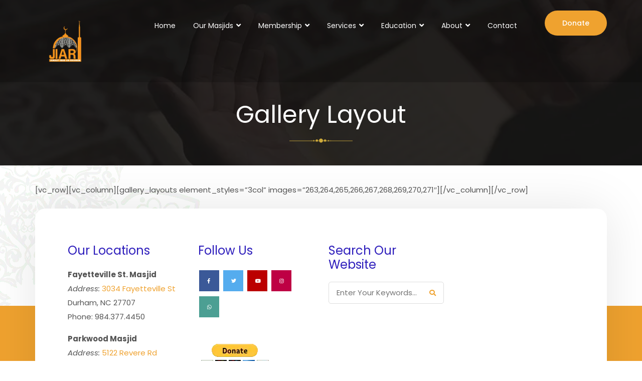

--- FILE ---
content_type: text/html; charset=UTF-8
request_url: https://ibadarrahman.org/gallery-layout/
body_size: 16595
content:
<!DOCTYPE html>
<html lang="en-US">
<head>
	<meta charset="UTF-8">
	<meta name="viewport" content="width=device-width, initial-scale=1, shrink-to-fit=no">
	<link rel="profile" href="http://gmpg.org/xfn/11">
	
	<title>Gallery Layout &#8211; Jamaat Ibad Ar-Rahman</title>
<meta name='robots' content='max-image-preview:large' />
<link rel='dns-prefetch' href='//use.fontawesome.com' />
<link rel='dns-prefetch' href='//fonts.googleapis.com' />
<link rel='preconnect' href='https://fonts.gstatic.com' crossorigin />
<link rel="alternate" type="application/rss+xml" title="Jamaat Ibad Ar-Rahman &raquo; Feed" href="https://ibadarrahman.org/feed/" />
<link rel="alternate" type="application/rss+xml" title="Jamaat Ibad Ar-Rahman &raquo; Comments Feed" href="https://ibadarrahman.org/comments/feed/" />
<link rel="alternate" title="oEmbed (JSON)" type="application/json+oembed" href="https://ibadarrahman.org/wp-json/oembed/1.0/embed?url=https%3A%2F%2Fibadarrahman.org%2Fgallery-layout%2F" />
<link rel="alternate" title="oEmbed (XML)" type="text/xml+oembed" href="https://ibadarrahman.org/wp-json/oembed/1.0/embed?url=https%3A%2F%2Fibadarrahman.org%2Fgallery-layout%2F&#038;format=xml" />
<style id='wp-img-auto-sizes-contain-inline-css' type='text/css'>
img:is([sizes=auto i],[sizes^="auto," i]){contain-intrinsic-size:3000px 1500px}
/*# sourceURL=wp-img-auto-sizes-contain-inline-css */
</style>
<style id='wp-emoji-styles-inline-css' type='text/css'>

	img.wp-smiley, img.emoji {
		display: inline !important;
		border: none !important;
		box-shadow: none !important;
		height: 1em !important;
		width: 1em !important;
		margin: 0 0.07em !important;
		vertical-align: -0.1em !important;
		background: none !important;
		padding: 0 !important;
	}
/*# sourceURL=wp-emoji-styles-inline-css */
</style>
<link rel='stylesheet' id='wp-block-library-css' href='https://ibadarrahman.org/wp-includes/css/dist/block-library/style.min.css?ver=6.9' type='text/css' media='all' />
<style id='classic-theme-styles-inline-css' type='text/css'>
/*! This file is auto-generated */
.wp-block-button__link{color:#fff;background-color:#32373c;border-radius:9999px;box-shadow:none;text-decoration:none;padding:calc(.667em + 2px) calc(1.333em + 2px);font-size:1.125em}.wp-block-file__button{background:#32373c;color:#fff;text-decoration:none}
/*# sourceURL=/wp-includes/css/classic-themes.min.css */
</style>
<link rel='stylesheet' id='wp-components-css' href='https://ibadarrahman.org/wp-includes/css/dist/components/style.min.css?ver=6.9' type='text/css' media='all' />
<link rel='stylesheet' id='wp-preferences-css' href='https://ibadarrahman.org/wp-includes/css/dist/preferences/style.min.css?ver=6.9' type='text/css' media='all' />
<link rel='stylesheet' id='wp-block-editor-css' href='https://ibadarrahman.org/wp-includes/css/dist/block-editor/style.min.css?ver=6.9' type='text/css' media='all' />
<link rel='stylesheet' id='popup-maker-block-library-style-css' href='https://ibadarrahman.org/wp-content/plugins/popup-maker/dist/packages/block-library-style.css?ver=dbea705cfafe089d65f1' type='text/css' media='all' />
<style id='pdfemb-pdf-embedder-viewer-style-inline-css' type='text/css'>
.wp-block-pdfemb-pdf-embedder-viewer{max-width:none}

/*# sourceURL=https://ibadarrahman.org/wp-content/plugins/pdf-embedder/block/build/style-index.css */
</style>
<style id='font-awesome-svg-styles-default-inline-css' type='text/css'>
.svg-inline--fa {
  display: inline-block;
  height: 1em;
  overflow: visible;
  vertical-align: -.125em;
}
/*# sourceURL=font-awesome-svg-styles-default-inline-css */
</style>
<link rel='stylesheet' id='font-awesome-svg-styles-css' href='https://ibadarrahman.org/wp-content/uploads/font-awesome/v5.15.1/css/svg-with-js.css' type='text/css' media='all' />
<style id='font-awesome-svg-styles-inline-css' type='text/css'>
   .wp-block-font-awesome-icon svg::before,
   .wp-rich-text-font-awesome-icon svg::before {content: unset;}
/*# sourceURL=font-awesome-svg-styles-inline-css */
</style>
<style id='global-styles-inline-css' type='text/css'>
:root{--wp--preset--aspect-ratio--square: 1;--wp--preset--aspect-ratio--4-3: 4/3;--wp--preset--aspect-ratio--3-4: 3/4;--wp--preset--aspect-ratio--3-2: 3/2;--wp--preset--aspect-ratio--2-3: 2/3;--wp--preset--aspect-ratio--16-9: 16/9;--wp--preset--aspect-ratio--9-16: 9/16;--wp--preset--color--black: #000000;--wp--preset--color--cyan-bluish-gray: #abb8c3;--wp--preset--color--white: #ffffff;--wp--preset--color--pale-pink: #f78da7;--wp--preset--color--vivid-red: #cf2e2e;--wp--preset--color--luminous-vivid-orange: #ff6900;--wp--preset--color--luminous-vivid-amber: #fcb900;--wp--preset--color--light-green-cyan: #7bdcb5;--wp--preset--color--vivid-green-cyan: #00d084;--wp--preset--color--pale-cyan-blue: #8ed1fc;--wp--preset--color--vivid-cyan-blue: #0693e3;--wp--preset--color--vivid-purple: #9b51e0;--wp--preset--gradient--vivid-cyan-blue-to-vivid-purple: linear-gradient(135deg,rgb(6,147,227) 0%,rgb(155,81,224) 100%);--wp--preset--gradient--light-green-cyan-to-vivid-green-cyan: linear-gradient(135deg,rgb(122,220,180) 0%,rgb(0,208,130) 100%);--wp--preset--gradient--luminous-vivid-amber-to-luminous-vivid-orange: linear-gradient(135deg,rgb(252,185,0) 0%,rgb(255,105,0) 100%);--wp--preset--gradient--luminous-vivid-orange-to-vivid-red: linear-gradient(135deg,rgb(255,105,0) 0%,rgb(207,46,46) 100%);--wp--preset--gradient--very-light-gray-to-cyan-bluish-gray: linear-gradient(135deg,rgb(238,238,238) 0%,rgb(169,184,195) 100%);--wp--preset--gradient--cool-to-warm-spectrum: linear-gradient(135deg,rgb(74,234,220) 0%,rgb(151,120,209) 20%,rgb(207,42,186) 40%,rgb(238,44,130) 60%,rgb(251,105,98) 80%,rgb(254,248,76) 100%);--wp--preset--gradient--blush-light-purple: linear-gradient(135deg,rgb(255,206,236) 0%,rgb(152,150,240) 100%);--wp--preset--gradient--blush-bordeaux: linear-gradient(135deg,rgb(254,205,165) 0%,rgb(254,45,45) 50%,rgb(107,0,62) 100%);--wp--preset--gradient--luminous-dusk: linear-gradient(135deg,rgb(255,203,112) 0%,rgb(199,81,192) 50%,rgb(65,88,208) 100%);--wp--preset--gradient--pale-ocean: linear-gradient(135deg,rgb(255,245,203) 0%,rgb(182,227,212) 50%,rgb(51,167,181) 100%);--wp--preset--gradient--electric-grass: linear-gradient(135deg,rgb(202,248,128) 0%,rgb(113,206,126) 100%);--wp--preset--gradient--midnight: linear-gradient(135deg,rgb(2,3,129) 0%,rgb(40,116,252) 100%);--wp--preset--font-size--small: 13px;--wp--preset--font-size--medium: 20px;--wp--preset--font-size--large: 36px;--wp--preset--font-size--x-large: 42px;--wp--preset--spacing--20: 0.44rem;--wp--preset--spacing--30: 0.67rem;--wp--preset--spacing--40: 1rem;--wp--preset--spacing--50: 1.5rem;--wp--preset--spacing--60: 2.25rem;--wp--preset--spacing--70: 3.38rem;--wp--preset--spacing--80: 5.06rem;--wp--preset--shadow--natural: 6px 6px 9px rgba(0, 0, 0, 0.2);--wp--preset--shadow--deep: 12px 12px 50px rgba(0, 0, 0, 0.4);--wp--preset--shadow--sharp: 6px 6px 0px rgba(0, 0, 0, 0.2);--wp--preset--shadow--outlined: 6px 6px 0px -3px rgb(255, 255, 255), 6px 6px rgb(0, 0, 0);--wp--preset--shadow--crisp: 6px 6px 0px rgb(0, 0, 0);}:where(.is-layout-flex){gap: 0.5em;}:where(.is-layout-grid){gap: 0.5em;}body .is-layout-flex{display: flex;}.is-layout-flex{flex-wrap: wrap;align-items: center;}.is-layout-flex > :is(*, div){margin: 0;}body .is-layout-grid{display: grid;}.is-layout-grid > :is(*, div){margin: 0;}:where(.wp-block-columns.is-layout-flex){gap: 2em;}:where(.wp-block-columns.is-layout-grid){gap: 2em;}:where(.wp-block-post-template.is-layout-flex){gap: 1.25em;}:where(.wp-block-post-template.is-layout-grid){gap: 1.25em;}.has-black-color{color: var(--wp--preset--color--black) !important;}.has-cyan-bluish-gray-color{color: var(--wp--preset--color--cyan-bluish-gray) !important;}.has-white-color{color: var(--wp--preset--color--white) !important;}.has-pale-pink-color{color: var(--wp--preset--color--pale-pink) !important;}.has-vivid-red-color{color: var(--wp--preset--color--vivid-red) !important;}.has-luminous-vivid-orange-color{color: var(--wp--preset--color--luminous-vivid-orange) !important;}.has-luminous-vivid-amber-color{color: var(--wp--preset--color--luminous-vivid-amber) !important;}.has-light-green-cyan-color{color: var(--wp--preset--color--light-green-cyan) !important;}.has-vivid-green-cyan-color{color: var(--wp--preset--color--vivid-green-cyan) !important;}.has-pale-cyan-blue-color{color: var(--wp--preset--color--pale-cyan-blue) !important;}.has-vivid-cyan-blue-color{color: var(--wp--preset--color--vivid-cyan-blue) !important;}.has-vivid-purple-color{color: var(--wp--preset--color--vivid-purple) !important;}.has-black-background-color{background-color: var(--wp--preset--color--black) !important;}.has-cyan-bluish-gray-background-color{background-color: var(--wp--preset--color--cyan-bluish-gray) !important;}.has-white-background-color{background-color: var(--wp--preset--color--white) !important;}.has-pale-pink-background-color{background-color: var(--wp--preset--color--pale-pink) !important;}.has-vivid-red-background-color{background-color: var(--wp--preset--color--vivid-red) !important;}.has-luminous-vivid-orange-background-color{background-color: var(--wp--preset--color--luminous-vivid-orange) !important;}.has-luminous-vivid-amber-background-color{background-color: var(--wp--preset--color--luminous-vivid-amber) !important;}.has-light-green-cyan-background-color{background-color: var(--wp--preset--color--light-green-cyan) !important;}.has-vivid-green-cyan-background-color{background-color: var(--wp--preset--color--vivid-green-cyan) !important;}.has-pale-cyan-blue-background-color{background-color: var(--wp--preset--color--pale-cyan-blue) !important;}.has-vivid-cyan-blue-background-color{background-color: var(--wp--preset--color--vivid-cyan-blue) !important;}.has-vivid-purple-background-color{background-color: var(--wp--preset--color--vivid-purple) !important;}.has-black-border-color{border-color: var(--wp--preset--color--black) !important;}.has-cyan-bluish-gray-border-color{border-color: var(--wp--preset--color--cyan-bluish-gray) !important;}.has-white-border-color{border-color: var(--wp--preset--color--white) !important;}.has-pale-pink-border-color{border-color: var(--wp--preset--color--pale-pink) !important;}.has-vivid-red-border-color{border-color: var(--wp--preset--color--vivid-red) !important;}.has-luminous-vivid-orange-border-color{border-color: var(--wp--preset--color--luminous-vivid-orange) !important;}.has-luminous-vivid-amber-border-color{border-color: var(--wp--preset--color--luminous-vivid-amber) !important;}.has-light-green-cyan-border-color{border-color: var(--wp--preset--color--light-green-cyan) !important;}.has-vivid-green-cyan-border-color{border-color: var(--wp--preset--color--vivid-green-cyan) !important;}.has-pale-cyan-blue-border-color{border-color: var(--wp--preset--color--pale-cyan-blue) !important;}.has-vivid-cyan-blue-border-color{border-color: var(--wp--preset--color--vivid-cyan-blue) !important;}.has-vivid-purple-border-color{border-color: var(--wp--preset--color--vivid-purple) !important;}.has-vivid-cyan-blue-to-vivid-purple-gradient-background{background: var(--wp--preset--gradient--vivid-cyan-blue-to-vivid-purple) !important;}.has-light-green-cyan-to-vivid-green-cyan-gradient-background{background: var(--wp--preset--gradient--light-green-cyan-to-vivid-green-cyan) !important;}.has-luminous-vivid-amber-to-luminous-vivid-orange-gradient-background{background: var(--wp--preset--gradient--luminous-vivid-amber-to-luminous-vivid-orange) !important;}.has-luminous-vivid-orange-to-vivid-red-gradient-background{background: var(--wp--preset--gradient--luminous-vivid-orange-to-vivid-red) !important;}.has-very-light-gray-to-cyan-bluish-gray-gradient-background{background: var(--wp--preset--gradient--very-light-gray-to-cyan-bluish-gray) !important;}.has-cool-to-warm-spectrum-gradient-background{background: var(--wp--preset--gradient--cool-to-warm-spectrum) !important;}.has-blush-light-purple-gradient-background{background: var(--wp--preset--gradient--blush-light-purple) !important;}.has-blush-bordeaux-gradient-background{background: var(--wp--preset--gradient--blush-bordeaux) !important;}.has-luminous-dusk-gradient-background{background: var(--wp--preset--gradient--luminous-dusk) !important;}.has-pale-ocean-gradient-background{background: var(--wp--preset--gradient--pale-ocean) !important;}.has-electric-grass-gradient-background{background: var(--wp--preset--gradient--electric-grass) !important;}.has-midnight-gradient-background{background: var(--wp--preset--gradient--midnight) !important;}.has-small-font-size{font-size: var(--wp--preset--font-size--small) !important;}.has-medium-font-size{font-size: var(--wp--preset--font-size--medium) !important;}.has-large-font-size{font-size: var(--wp--preset--font-size--large) !important;}.has-x-large-font-size{font-size: var(--wp--preset--font-size--x-large) !important;}
:where(.wp-block-post-template.is-layout-flex){gap: 1.25em;}:where(.wp-block-post-template.is-layout-grid){gap: 1.25em;}
:where(.wp-block-term-template.is-layout-flex){gap: 1.25em;}:where(.wp-block-term-template.is-layout-grid){gap: 1.25em;}
:where(.wp-block-columns.is-layout-flex){gap: 2em;}:where(.wp-block-columns.is-layout-grid){gap: 2em;}
:root :where(.wp-block-pullquote){font-size: 1.5em;line-height: 1.6;}
/*# sourceURL=global-styles-inline-css */
</style>
<link rel='stylesheet' id='wc-gallery-style-css' href='https://ibadarrahman.org/wp-content/plugins/boldgrid-gallery/includes/css/style.css?ver=1.55' type='text/css' media='all' />
<link rel='stylesheet' id='wc-gallery-popup-style-css' href='https://ibadarrahman.org/wp-content/plugins/boldgrid-gallery/includes/css/magnific-popup.css?ver=1.1.0' type='text/css' media='all' />
<link rel='stylesheet' id='wc-gallery-flexslider-style-css' href='https://ibadarrahman.org/wp-content/plugins/boldgrid-gallery/includes/vendors/flexslider/flexslider.css?ver=2.6.1' type='text/css' media='all' />
<link rel='stylesheet' id='wc-gallery-owlcarousel-style-css' href='https://ibadarrahman.org/wp-content/plugins/boldgrid-gallery/includes/vendors/owlcarousel/assets/owl.carousel.css?ver=2.1.4' type='text/css' media='all' />
<link rel='stylesheet' id='wc-gallery-owlcarousel-theme-style-css' href='https://ibadarrahman.org/wp-content/plugins/boldgrid-gallery/includes/vendors/owlcarousel/assets/owl.theme.default.css?ver=2.1.4' type='text/css' media='all' />
<link rel='stylesheet' id='contact-form-7-css' href='https://ibadarrahman.org/wp-content/plugins/contact-form-7/includes/css/styles.css?ver=6.1.4' type='text/css' media='all' />
<link rel='stylesheet' id='bootstrap-css' href='https://ibadarrahman.org/wp-content/themes/alim/assets/css/bootstrap.css?ver=6.9' type='text/css' media='all' />
<link rel='stylesheet' id='webfonts-css' href='https://ibadarrahman.org/wp-content/themes/alim/assets/css/webfonts.css?ver=6.9' type='text/css' media='all' />
<link rel='stylesheet' id='taqwa-wp-developers-css' href='https://ibadarrahman.org/wp-content/themes/alim/assets/css/themecss/wp-developer.css?ver=6.9' type='text/css' media='all' />
<link rel='stylesheet' id='fancybox-css' href='https://ibadarrahman.org/wp-content/themes/alim/assets/css/themecss/fancybox.min.css?ver=6.9' type='text/css' media='all' />
<link rel='stylesheet' id='taqwa-ttstyles-css' href='https://ibadarrahman.org/wp-content/themes/alim/assets/css/themecss/ttstyles.css?ver=6.9' type='text/css' media='all' />
<link rel='stylesheet' id='taqwa-default-css' href='https://ibadarrahman.org/wp-content/themes/alim/style.css?ver=6.9' type='text/css' media='all' />
<link rel='stylesheet' id='taqwa-responsive-css' href='https://ibadarrahman.org/wp-content/themes/alim/assets/css/themecss/responsive.css?ver=6.9' type='text/css' media='all' />
<link rel='stylesheet' id='font-awesome-official-css' href='https://use.fontawesome.com/releases/v5.15.1/css/all.css' type='text/css' media='all' integrity="sha384-vp86vTRFVJgpjF9jiIGPEEqYqlDwgyBgEF109VFjmqGmIY/Y4HV4d3Gp2irVfcrp" crossorigin="anonymous" />
<link rel='stylesheet' id='recent-posts-widget-with-thumbnails-public-style-css' href='https://ibadarrahman.org/wp-content/plugins/recent-posts-widget-with-thumbnails/public.css?ver=7.1.1' type='text/css' media='all' />
<link rel="preload" as="style" href="https://fonts.googleapis.com/css?family=Poppins:100,200,300,400,500,600,700,800,900,100italic,200italic,300italic,400italic,500italic,600italic,700italic,800italic,900italic&#038;display=swap&#038;ver=1766903069" /><link rel="stylesheet" href="https://fonts.googleapis.com/css?family=Poppins:100,200,300,400,500,600,700,800,900,100italic,200italic,300italic,400italic,500italic,600italic,700italic,800italic,900italic&#038;display=swap&#038;ver=1766903069" media="print" onload="this.media='all'"><noscript><link rel="stylesheet" href="https://fonts.googleapis.com/css?family=Poppins:100,200,300,400,500,600,700,800,900,100italic,200italic,300italic,400italic,500italic,600italic,700italic,800italic,900italic&#038;display=swap&#038;ver=1766903069" /></noscript><link rel='stylesheet' id='boldgrid-components-css' href='https://ibadarrahman.org/wp-content/plugins/post-and-page-builder/assets/css/components.min.css?ver=2.16.5' type='text/css' media='all' />
<link rel='stylesheet' id='font-awesome-css' href='https://ibadarrahman.org/wp-content/plugins/elementor/assets/lib/font-awesome/css/font-awesome.min.css?ver=4.7.0' type='text/css' media='all' />
<link rel='stylesheet' id='boldgrid-fe-css' href='https://ibadarrahman.org/wp-content/plugins/post-and-page-builder/assets/css/editor-fe.min.css?ver=1.27.10' type='text/css' media='all' />
<link rel='stylesheet' id='boldgrid-custom-styles-css' href='https://ibadarrahman.org/wp-content/plugins/post-and-page-builder/assets/css/custom-styles.css?ver=6.9' type='text/css' media='all' />
<link rel='stylesheet' id='bgpbpp-public-css' href='https://ibadarrahman.org/wp-content/plugins/post-and-page-builder-premium/dist/application.min.css?ver=1.2.7' type='text/css' media='all' />
<link rel='stylesheet' id='font-awesome-official-v4shim-css' href='https://use.fontawesome.com/releases/v5.15.1/css/v4-shims.css' type='text/css' media='all' integrity="sha384-WCuYjm/u5NsK4s/NfnJeHuMj6zzN2HFyjhBu/SnZJj7eZ6+ds4zqIM3wYgL59Clf" crossorigin="anonymous" />
<style id='font-awesome-official-v4shim-inline-css' type='text/css'>
@font-face {
font-family: "FontAwesome";
font-display: block;
src: url("https://use.fontawesome.com/releases/v5.15.1/webfonts/fa-brands-400.eot"),
		url("https://use.fontawesome.com/releases/v5.15.1/webfonts/fa-brands-400.eot?#iefix") format("embedded-opentype"),
		url("https://use.fontawesome.com/releases/v5.15.1/webfonts/fa-brands-400.woff2") format("woff2"),
		url("https://use.fontawesome.com/releases/v5.15.1/webfonts/fa-brands-400.woff") format("woff"),
		url("https://use.fontawesome.com/releases/v5.15.1/webfonts/fa-brands-400.ttf") format("truetype"),
		url("https://use.fontawesome.com/releases/v5.15.1/webfonts/fa-brands-400.svg#fontawesome") format("svg");
}

@font-face {
font-family: "FontAwesome";
font-display: block;
src: url("https://use.fontawesome.com/releases/v5.15.1/webfonts/fa-solid-900.eot"),
		url("https://use.fontawesome.com/releases/v5.15.1/webfonts/fa-solid-900.eot?#iefix") format("embedded-opentype"),
		url("https://use.fontawesome.com/releases/v5.15.1/webfonts/fa-solid-900.woff2") format("woff2"),
		url("https://use.fontawesome.com/releases/v5.15.1/webfonts/fa-solid-900.woff") format("woff"),
		url("https://use.fontawesome.com/releases/v5.15.1/webfonts/fa-solid-900.ttf") format("truetype"),
		url("https://use.fontawesome.com/releases/v5.15.1/webfonts/fa-solid-900.svg#fontawesome") format("svg");
}

@font-face {
font-family: "FontAwesome";
font-display: block;
src: url("https://use.fontawesome.com/releases/v5.15.1/webfonts/fa-regular-400.eot"),
		url("https://use.fontawesome.com/releases/v5.15.1/webfonts/fa-regular-400.eot?#iefix") format("embedded-opentype"),
		url("https://use.fontawesome.com/releases/v5.15.1/webfonts/fa-regular-400.woff2") format("woff2"),
		url("https://use.fontawesome.com/releases/v5.15.1/webfonts/fa-regular-400.woff") format("woff"),
		url("https://use.fontawesome.com/releases/v5.15.1/webfonts/fa-regular-400.ttf") format("truetype"),
		url("https://use.fontawesome.com/releases/v5.15.1/webfonts/fa-regular-400.svg#fontawesome") format("svg");
unicode-range: U+F004-F005,U+F007,U+F017,U+F022,U+F024,U+F02E,U+F03E,U+F044,U+F057-F059,U+F06E,U+F070,U+F075,U+F07B-F07C,U+F080,U+F086,U+F089,U+F094,U+F09D,U+F0A0,U+F0A4-F0A7,U+F0C5,U+F0C7-F0C8,U+F0E0,U+F0EB,U+F0F3,U+F0F8,U+F0FE,U+F111,U+F118-F11A,U+F11C,U+F133,U+F144,U+F146,U+F14A,U+F14D-F14E,U+F150-F152,U+F15B-F15C,U+F164-F165,U+F185-F186,U+F191-F192,U+F1AD,U+F1C1-F1C9,U+F1CD,U+F1D8,U+F1E3,U+F1EA,U+F1F6,U+F1F9,U+F20A,U+F247-F249,U+F24D,U+F254-F25B,U+F25D,U+F267,U+F271-F274,U+F279,U+F28B,U+F28D,U+F2B5-F2B6,U+F2B9,U+F2BB,U+F2BD,U+F2C1-F2C2,U+F2D0,U+F2D2,U+F2DC,U+F2ED,U+F328,U+F358-F35B,U+F3A5,U+F3D1,U+F410,U+F4AD;
}
/*# sourceURL=font-awesome-official-v4shim-inline-css */
</style>
<script type="text/javascript" src="https://ibadarrahman.org/wp-content/plugins/shortcode-for-current-date/dist/script.js?ver=6.9" id="shortcode-for-current-date-script-js"></script>
<script type="text/javascript" src="https://ibadarrahman.org/wp-includes/js/jquery/jquery.min.js?ver=3.7.1" id="jquery-core-js"></script>
<script type="text/javascript" src="https://ibadarrahman.org/wp-includes/js/jquery/jquery-migrate.min.js?ver=3.4.1" id="jquery-migrate-js"></script>
<link rel="https://api.w.org/" href="https://ibadarrahman.org/wp-json/" /><link rel="alternate" title="JSON" type="application/json" href="https://ibadarrahman.org/wp-json/wp/v2/pages/119" /><link rel="EditURI" type="application/rsd+xml" title="RSD" href="https://ibadarrahman.org/xmlrpc.php?rsd" />
<meta name="generator" content="WordPress 6.9" />
<link rel="canonical" href="https://ibadarrahman.org/gallery-layout/" />
<link rel='shortlink' href='https://ibadarrahman.org/?p=119' />
<meta name="generator" content="Redux 4.5.10" /><meta name="cdp-version" content="1.5.0" /><style id="stylesheet">body{background:#FFFFFF;}.alim .donate-block .sec-title-inner:before, .donate-block .text-center .sec-title-inner2:before{
    background-image: -moz-linear-gradient(359deg, #EFA22F 0%, rgba(80,125,179,0) 100%);
    background-image: -webkit-gradient(linear, left top, right top, color-stop(0%, #EFA22F), color-stop(100%, rgba(80,125,179,0)));
    background-image: -webkit-linear-gradient(359deg, #EFA22F 0%, rgba(80,125,179,0) 100%);
    background-image: -o-linear-gradient(359deg, #EFA22F 0%, rgba(80,125,179,0) 100%);
    background-image: -ms-linear-gradient(359deg, #EFA22F 0%, rgba(80,125,179,0) 100%);
    background-image: linear-gradient(91deg, #EFA22F 0%, rgba(80,125,179,0) 100%);
    filter: progid:DXImageTransform.Microsoft.gradient( startColorstr='#2a486c', endColorstr='#507db3',GradientType=1 );
}.theme-bg,
.theme-bg-layer:before,
nav > div > ul li > a:before,
nav > div > ul li > a:after,
.srch-cls-btn:hover,
.theme-btn.green-bg:before,
.theme-btn.green-bg:after,
.serv-bx:hover .srv-inf.green-bg,
.plr-bx > i:after,
.owl-carousel .owl-nav > button.owl-prev,
.owl-carousel .owl-nav > button.owl-next,
.dnt-lst > a:hover,
.dnt-lst > a:focus,
.team-bx:hover .team-inf,
.team-inf > span:before,
.serv-bx2:hover .serv-inf2,
.pagination > li:hover a, 
.pagination > li a:focus,
.pagination > li.active span,
.breadcrumb::before,
.event-thmb > span:before,
.event-thmb .countdown:before,
.event-detail-img > span:before,
.event-detail-img .countdown:before,
.event-detail-desc ul > li:before,
.member-expr-lst > li:before,
.rspn-mnu-btn:hover,
.rspn-scil > li a:hover,
.rspn-mnu-cls:hover,
.preloader,
.em-pagination .prev:hover, 
.em-pagination .next:hover,
.em-pagination .prev:focus, 
.em-pagination .next:focus,
.em-booking-login-form > input[type="submit"],		
.em-booking-buttons input[type="submit"],
.woocommerce ul.products li.product a, 
.woocommerce div.product form.cart .button, 
.woocommerce .cart .button, 
.woocommerce .cart input.button, 
#add_payment_method .wc-proceed-to-checkout a.checkout-button, 
.woocommerce-cart .wc-proceed-to-checkout a.checkout-button, 
.woocommerce-checkout .wc-proceed-to-checkout a.checkout-button, 
.woocommerce #respond input#submit.alt, 
.woocommerce a.button.alt, 
.woocommerce button.button.alt, 
.woocommerce input.button.alt, 
.woocommerce .woocommerce-error .button, 
.woocommerce .woocommerce-info .button, 
.woocommerce .woocommerce-message .button, 
.woocommerce-page .woocommerce-error .button, 
.woocommerce-page .woocommerce-info .button, 
.woocommerce-page .woocommerce-message .button, 
.woocommerce #respond input#submit, 
.woocommerce a.button, 
.woocommerce button.button, 
.woocommerce input.button,
.woocommerce a.remove,
.woocommerce-cart table.cart th,
.woocommerce span.onsale,
.social-share2 > a:hover,
.social-share2 > a:focus,
.tagcloud > a,
.widget table caption,
.post-password-form input[type="submit"],
.page-links > span, 
.page-links > a:hover,
.page-links > a:focus,
.widget.style2 > h5::before,
.lgn-rgstr-frm input[type="submit"],
.woocommerce nav.woocommerce-pagination ul li a:focus, 
.woocommerce nav.woocommerce-pagination ul li a:hover, 
.woocommerce nav.woocommerce-pagination ul li span.current, a.page-item.brd-rd5.active,
.post-password-form input[type="submit"],
.page > span.edit-link > a:hover,
.page > span.edit-link > a:focus,
.page + span.edit-link > a:hover,
.page + span.edit-link > a:focus,
.em-pagination a:hover, 
.em-pagination a:focus, 
.em-pagination span,
.tag-sticky-2 .post-bx .post-inf:before,
.calendar_wrap > table caption,
.calendar_wrap > table tbody td#today,
.wp-block-button .wp-block-button__link:hover,
.wp-block-button .wp-block-button__link:focus,
table#wp-calendar caption,
table#wp-calendar tbody td#today,
.wp-block-tag-cloud > a,
form.wp-block-search button,
body.woocommerce div.product .woocommerce-tabs ul.tabs li.active,
.pr-tm-lst .pr-tm-bx.spc-pr-tm,
.date-box, .thm-bg, .thm-btn, .thm-layer:before, .team-box:before, .team-scl > a:hover, .team-scl > a:focus, .testi-itm > i:before, .scl > a:hover, .scl > a:focus, .owl-carousel .owl-dots button.owl-dot.active, .hstry-desc > ul li:before, .team-box2 .team-scl > a:hover, .team-box2 .team-scl > a:focus, .fea-car > .row > div:nth-child(2) .fea-itm:before, .nwsltr-innr > form button:hover, .nwsltr-innr > form button:focus, .page-title-wrap > h2:before, .contr-inr:before, .contr-butn:after, .pst-shr-tgs .team-scl > a:hover, .pst-shr-tgs .team-scl > a:focus, .shp-lyr, .contact-btn:hover, .contact-btn:focus, .srch-cls-btn:hover, .pageloader-wrap, .rspn-mnu-btn:hover, .rspn-scil > li a:hover, .rspn-mnu-cls:hover, .rspn-scil > li a:focus, .plr-box:hover > i, .breadcrumbs > li + li::before, .srv-box2:hover, .team-box2:hover, .model-close:hover, .abot-sec .secndry-btn:before, .alim .team-box2 .team-scl > a, .style5 .namaz-drp button#dropdownMenuButton, .fea-itm:before, input.mailpoet_submit:hover
 {
			background-color:#EFA22F !important; 
		}.pr-tm-wrp:before {
    background-image: linear-gradient(120deg, #EFA22F, #EFA22F) !important;
}.ramadan-times {
    background: linear-gradient(106deg, #EFA22F, #EFA22F 26%, #2E1EBC), linear-gradient(106deg, rgba(71, 229, 238, 0), #2E1EBC 28%, #2E1EBC 74%);
}.theme-clr,
nav > div > ul li:hover, 
nav > div > ul li:hover > a, 
nav > div > ul li a:focus,
nav > div > ul > li.menu-item-has-children:hover:after,
.scl1 > a:hover,
.scl1 > a:focus,
.tp-lnks > li a:hover,
.tp-lnks > li a:focus,
.srch-btn:hover,
.srch-btn:focus,
.header-search form > button:hover,
.header-search form > button:focus,
header.style1 nav > div > a.srch-btn:hover,
header.style1 nav > div > a.srch-btn:focus,
.abt-vdo > a:hover,
.abt-vdo > a:focus,
.prayer-timings > table tr:hover td,
.serv-bx:hover > i.green-clr,
.post-inf > h5 a:hover,
.post-inf > h5 a:focus,
.pst-mta > li a:hover,
.pst-mta > li a:focus,
.post-inf > a:hover,
.post-inf > a:focus,
.event-bx > h5 a:hover,
.event-bx > h5 a:focus,
.event-bx > a:hover,
.event-bx > a:focus,
.event-bx:hover > a:hover,
.event-bx:hover > a:focus,
.rcnt-inf > h6 a:hover,
.rcnt-inf > h6 a:focus,
.cpy-rgt > p a:hover,
.cpy-rgt > p a:focus,
.cnt-inf > li a:hover,
.cnt-inf > li a:focus,
.inf-lst > li a:hover,
.inf-lst > li a:focus,
ol.breadcrumb > li.breadcrumb-item.active,
.breadcrumb > li a:hover,
.breadcrumb > li a:focus,
.cause-inf > h5 a:hover,
.cause-inf > h5 a:focus,
.event-inf > h5 a:hover,
.event-inf > h5 a:focus,
.event-inf > a:hover,
.event-inf > a:focus,
.cnt-inf-lst > li a:hover,
.cnt-inf-lst > li a:focus,
.tch-dwn-btn > a:hover,
.tch-dwn-btn > a:focus,
.tch-thmb > a:hover,
.tch-thmb > a:focus,
.lst-cas > h6 a:hover,
.lst-cas > h6 a:focus,
.widget ul li > a:hover,
.widget ul li > a:focus,
.tag-clouds > a:hover,
.tag-clouds > a:focus,
.service-detail-nav > ul li:hover > a,
.service-detail-nav > ul li.active > a,
.service-detail-nav > ul li > a:focus,
.product-inf > h5 a:hover,
.product-inf > h5 a:focus,
.product-detail-tabs > ul li a.nav-link:hover,
.product-detail-tabs > ul li a.nav-link:focus,
.product-detail-tabs > ul li a.nav-link.active,
.rsnp-mnu ul > li > a:focus,
.rsnp-mnu ul > li:hover > a,
.rsnp-mnu ul > li.active > a,
.rspn-srch > button:hover,
.rsnp-mnu ul li.menu-item-has-children.active:before,
header.style1 .scl1 > a:hover,
header.style1 .scl1 > a:focus,
.rspn-cnt > span a:hover,
.rspn-cnt > span a:focus,
.widget > h5 + div > ul li:before,
.widget > h5 + div > ul li:hover > a,
.widget > h5 + div > ul li > a:focus,
.cont-frm a:hover,
.cont-frm a:focus,
.em-pagination a:hover,
.em-pagination a:focus,
.em-pagination span,
.woocommerce form .form-row label abbr,
.woocommerce form .form-row .required,
.woocommerce form .form-row.woocommerce-invalid label,
.woocommerce-info::before, 
.woocommerce-message::before,
.woocommerce-info a, 
.woocommerce-message a,
.woocommerce table.shop_table td.product-name a:hover,
.woocommerce table.shop_table td.product-name a:focus,
.woocommerce table.shop_table td.product-price,
.woocommerce table.shop_table td.product-subtotal,
.woocommerce .star-rating::before,
.woocommerce .star-rating span,
.woocommerce .star-rating + a,
form.cart + a.compare:hover,
form.cart + a.compare:focus,
.woocommerce div.product .woocommerce-tabs ul.tabs li.active a, 
.woocommerce div.product .woocommerce-tabs ul.tabs li a:hover,
.woocommerce div.product .woocommerce-tabs ul.tabs li a:focus,
.woocommerce-MyAccount-navigation > ul > li a:hover,
.woocommerce-MyAccount-navigation > ul > li a:focus,
.woocommerce-MyAccount-navigation > ul > li.is-active a,
.woocommerce-MyAccount-content p a,
.woocommerce-account .addresses .title .edit,
.widget table a,
table th a:hover,
table th a:focus,
p a,
dl a,
dd a,
.pagination .page-link.active,
.post-info > a,
.ltst-prd-inf > h6 a:hover,
.ltst-prd-inf > h6 a:focus,
.woocommerce ul.product_list_widget li a + del + ins,
.woocommerce ul.product_list_widget li:hover img + span.product-title,
.woocommerce ul.product_list_widget li a:focus img + span.product-title,
#cancel-comment-reply-link,
.woocommerce div.product form.cart .group_table td label a:hover,
.woocommerce div.product form.cart .group_table td label a:focus,
.ins,
.woocommerce div.product p.price, 
.woocommerce div.product span.price,
.woocommerce ul.products li.product .price,
.woocommerce div.product form.cart .group_table td.woocommerce-grouped-product-list-item__price > span,
h2 + table td a,
h2 + table th a,
div.sticky .post-bx .post-inf::before, 
div.category-sticky .post-bx .post-inf::before, 
div.tag-sticky-2 .post-bx .post-inf::before, 
.style1 nav > div ul ul li a:hover,
div.post-bx.lst .post-inf > a:hover,
div.post-bx.lst .post-inf > a:focus,
.widget > ul li span.rss-date, 
.widget > div > ul li span.rss-date,
.widget > ul li:before, 
.widget > div > ul li:before,
.wp-block-calendar table#wp-calendar tfoot a,
.wp-block-calendar table#wp-calendar tbody a,
.blog-detail-desc > h2 + ul li a,
.blog-detail-desc > h2 + ol li a, a:hover, .widget_recent_comments a:hover, .widget .srch-frm button i, body .pst-shr-tgs .tag-clouds a:hover, header.style1.alim nav > div > ul > li ul li a:hover, .alim .sec-title-inner > h3, .thm-clr, nav div > ul li:hover > a, nav div > ul li a:focus, nav div > ul li:hover > a:before, nav div > ul li a:focus:before, .sec-title-inner > h3, .srv-tl > h2 span, .serv-box > i, .serv-info > h4 a:hover, .serv-info > h4 a:focus, .team-info > h4, .evnt-info > h4 a:hover, .evnt-info > h4 a:focus, .pst-mta > li.thm-clr, .prayer-times > li span.thm-clr, .wdgt-box > ul li:hover > a, .wdgt-box > ul li a:focus, .srch-btn:hover, .srch-btn:focus, .owl-carousel .owl-nav button.owl-next:hover, .owl-carousel .owl-nav button.owl-prev:hover, .owl-carousel .owl-nav button.owl-next:focus, .owl-carousel .owl-nav button.owl-prev:focus, .hstry-desc > span, .hstry-desc > strong span, .team-info2 > h4, .sec-title-inner2 > h3, .srv-box2 > i, .srv-info2 > a, .fea-info2 > a, .breadcrumbs > li a:hover, .breadcrumbs > li a:focus, .contact-info-box > a:hover, .contact-info-box > a:focus, .cont-title > span, .blog-info > a, .blog-info > h4 a:hover, .blog-info > h4 a:focus, .pst-mta2 > li a:hover, .pst-mta2 > li a:focus, .event-info > h4 a:hover, .event-info > h4 a:focus, .event-mta > li i, .srv-ttl > i, .msn-desc > h3, .fltr-lnks > li a:hover, .fltr-lnks > li a:focus, .fltr-lnks > li.active > a, .prtfl-info > a:hover, .prtfl-info > a:focus, .tag-clouds > a:hover, .tag-clouds > a:focus, .cmt-inf > a, .rcnt-inf > h6 a:hover, .rcnt-inf > h6 a:focus, .contact-btn i, .header-search > form button:hover, .header-search > form button:focus, .rsnp-mnu ul > li > a:focus, .rsnp-mnu ul > li:hover > a, .rsnp-mnu ul > li.active > a, .rspn-srch > button:hover, .rsnp-mnu ul li.menu-item-has-children.active:before, .rspn-cnt > span a:hover, .rspn-cnt > span a:focus, .rspn-srch > button:hover, .rspn-srch > button:focus, .evnt-info > h4 a:hover, .evnt-info > h4 a:focus, .expns-info > h4 a:hover, .expns-info > h4 a:focus, .fea-car > .row > div:nth-child(2) .fea-info2 > a:hover, .fea-car > .row > div:nth-child(2) .fea-info2 > a:focus, .alim .srv-tl > h2 strong, .alim .hstry-desc > .excerpt-about p strong, .donate-block .black-layer3 .sec-title-inner2 > span,.single .event-detail-desc > ul li:before, .widget i.fa.fa-bookmark-o, .ele_hijri_date p
		{
			color:#EFA22F; 
		}.theme-brd-clr,
.dnt-lst > a:hover,
.dnt-lst > a:focus,
.abt-vdo.style2:before,
.serv-bx2:hover .serv-inf2,
.pagination > li:hover,
.pagination > li.active,
.product-detail-tabs > ul li a.nav-link:hover,
.product-detail-tabs > ul li a.nav-link:focus,
.product-detail-tabs > ul li a.nav-link.active,
.wp-block-button .wp-block-button__link:hover,
.wp-block-button .wp-block-button__link:focus, .plr-box.alim > i::after, .thm-brd-clr, .plr-box > i::after, .testi-itm, .hstry-img:before, .thm-layer .team-box2 > img, .plr-box:hover > i, .srv-box2:hover, .style5 .namaz-drp button#dropdownMenuButton
		{
			border-color: #EFA22F !important;
		}.testi-desc
		{
			border-top-color: #EFA22F;
		}.green-bg,
.green-bg-layer:before,
.theme-btn.theme-bg:before,
.theme-btn.theme-bg:after,
.serv-bx:hover .srv-inf.theme-bg,
.owl-carousel .owl-nav > button:hover,
.owl-carousel .owl-nav > button:focus, .widget.blue-bg2.style2,.lg-mnu-inr, .fea-prd-prc:before, .package-box.active:before, .rcnt-pst:before, 
.cont-frm .form-submit input:hover,
.cont-frm .form-submit input:focus,
.em-booking-login-form > input[type="submit"]:hover,		
.em-booking-buttons input[type="submit"]:hover,
.em-booking-login-form > input[type="submit"]:focus,
.em-booking-buttons input[type="submit"]:focus,
.cont-frm input.wpcf7-submit:hover,
.cont-frm input.wpcf7-submit:focus,
.woocommerce ul.products li.product a:hover, 
.woocommerce div.product form.cart .button:hover, 
.woocommerce .cart .button:hover, 
.woocommerce .cart input.button:hover, 
#add_payment_method .wc-proceed-to-checkout a.checkout-button:hover, 
.woocommerce-cart .wc-proceed-to-checkout a.checkout-button:hover, 
.woocommerce-checkout .wc-proceed-to-checkout a.checkout-button:hover, 
.woocommerce #respond input#submit.alt:hover, 
.woocommerce a.button.alt:hover, 
.woocommerce button.button.alt:hover, 
.woocommerce input.button.alt:hover, 
.woocommerce .woocommerce-error .button:hover, 
.woocommerce .woocommerce-info .button:hover, 
.woocommerce .woocommerce-message .button:hover, 
.woocommerce-page .woocommerce-error .button:hover, 
.woocommerce-page .woocommerce-info .button:hover, 
.woocommerce-page .woocommerce-message .button:hover, 
.woocommerce #respond input#submit:hover, 
.woocommerce a.button:hover, 
.woocommerce button.button:hover, 
.woocommerce input.button:hover,

.woocommerce ul.products li.product a:focus, 
.woocommerce div.product form.cart .button:focus, 
.woocommerce .cart .button:focus, 
.woocommerce .cart input.button:focus, 
#add_payment_method .wc-proceed-to-checkout a.checkout-button:focus, 
.woocommerce-cart .wc-proceed-to-checkout a.checkout-button:focus, 
.woocommerce-checkout .wc-proceed-to-checkout a.checkout-button:focus, 
.woocommerce #respond input#submit.alt:focus, 
.woocommerce a.button.alt:focus, 
.woocommerce button.button.alt:focus, 
.woocommerce input.button.alt:focus, 
.woocommerce .woocommerce-error .button:focus, 
.woocommerce .woocommerce-info .button:focus, 
.woocommerce .woocommerce-message .button:focus, 
.woocommerce-page .woocommerce-error .button:focus, 
.woocommerce-page .woocommerce-info .button:focus, 
.woocommerce-page .woocommerce-message .button:focus, 
.woocommerce #respond input#submit:focus, 
.woocommerce a.button:focus, 
.woocommerce button.button:focus, 
.woocommerce input.button:focus,
.woocommerce a.remove:hover, 
.woocommerce a.remove:focus,
.blue-bg,
.tagcloud > a:hover,
.tagcloud > a:focus,
.lg-mnu-sec,
.post-password-form input[type="submit"]:hover,
.post-password-form input[type="submit"]:focus,
.theme-bg .newsletter-form > button,
.theme-bg .newsletter-form form p:nth-last-of-type(1) input,
.lgn-rgstr-frm input[type="submit"]:hover,
.lgn-rgstr-frm input[type="submit"]:focus,
.wp-block-tag-cloud > a:hover,
.wp-block-tag-cloud > a:focus,
form.wp-block-search button:hover,
form.wp-block-search button:focus,
.wp-block-tag-cloud > a:hover,
.wp-block-tag-cloud > a:focus, header.style2 .topbar, .rspn-mnu-btn, .green-bg, .green-bg-layer:before, .theme-btn.theme-bg:before, .theme-btn.theme-bg:after, .serv-bx:hover .srv-inf.theme-bg, .owl-carousel .owl-nav > button:hover, .owl-carousel .owl-nav > button:focus, input.mailpoet_submit, footer .wpcf7 input[type="submit"]:hover, .dnt-lst a.brd-rd30.active, .single-product .btn-primary:hover, .btn-primary:hover, .secndry-btn, .secndry-bg, .secndry-btn, .team-box:after, .contact-info-box:hover > i, .pagination > li.active > a, .pagination > li a:hover, .pagination > li a:focus, .msn-desc > ul li:before, .prtfl-box:before, .fltr-lnks > li a:before, .thm-btn:before, .secndry-btn:before, .news_ticker_sec span, .namaz-drp button#dropdownMenuButton
		{
			background-color: #2E1EBC;
		}.green-clr, .alim .srv-tl > h2, 
.serv-bx:hover > i.theme-clr,
.serv-bx > h5 a:hover,
.serv-bx > h5 a:focus,
.error-page-inner > p a:hover,
.error-page-inner > p a:focus,
.woocommerce-MyAccount-content p a:hover,
.woocommerce-MyAccount-content p a:focus,
.woocommerce-account .addresses .title .edit:hover,
.woocommerce-account .addresses .title .edit:focus, .menu-sec nav > div > ul > li > a:focus, .error-page-inner > h1, .error-page-inner > span, .green-clr, .serv-bx:hover > i.theme-clr, .serv-bx > h5 a:hover, .serv-bx > h5 a:focus, .error-page-inner > p a:hover, .error-page-inner > p a:focus, .style2 nav > div ul li:hover , .rspn-cnt .inf-lst > li i, .woocommerce button.button.alt:hover, 
.woocommerce-page button.button.alt:hover,
.woocommerce a.button.alt:hover, 
.woocommerce-page a.button.alt:hover,
.woocommerce a.button:hover, 
.woocommerce-page a.button:hover,
.woocommerce button.button:hover,
.post-inf > h5, .event-bx > h5, .alim .hstry-desc > .excerpt-about p, .sidebar_wrapper .widget > h5, body .widget > h5, .rcnt-inf > span,
.woocommerce-page button.button:hover, .woocommerce div.product p.price, .woocommerce div.product span.price, .pr-tm-bx > span i, .secndry-clr, .plr-box > i, .pilr-info > h4, .sec-title-inner > span, .sec-title-inner > h3 span, .srv-tl > h2, .serv-info > h4, .team-scl > a, .evnt-info > h4, .pry-tim-hed > span, .testi-info > h4, .sec-title-inner2 > span, .srv-info2 > h4, .srv-info2 > a:hover, .srv-info2 > a:focus, .contact-info-box > i, .blog-info > a:hover, .blog-info > a:focus, .pagination > li a, .srv-ttl > h4, .msn-desc > ul li, .cmt-inf > a:hover, .cmt-inf > a:focus,.abot-sec a.secndry-btn:hover, .alim .sec-title-inner > h3 span, .dnt-sec-wrp .dnt-frm li i, .pr-tm-bx > h6
		{
			color: #2E1EBC;
		}.green-brd-clr, .plr-box.alim > i, .namaz-drp button#dropdownMenuButton
		{
			border-color: #2E1EBC;
		}#triangle-right
		{
			border-left: 25px solid #2E1EBC;
		}</style><meta name="generator" content="Elementor 3.34.2; features: additional_custom_breakpoints; settings: css_print_method-external, google_font-enabled, font_display-auto">
			<style>
				.e-con.e-parent:nth-of-type(n+4):not(.e-lazyloaded):not(.e-no-lazyload),
				.e-con.e-parent:nth-of-type(n+4):not(.e-lazyloaded):not(.e-no-lazyload) * {
					background-image: none !important;
				}
				@media screen and (max-height: 1024px) {
					.e-con.e-parent:nth-of-type(n+3):not(.e-lazyloaded):not(.e-no-lazyload),
					.e-con.e-parent:nth-of-type(n+3):not(.e-lazyloaded):not(.e-no-lazyload) * {
						background-image: none !important;
					}
				}
				@media screen and (max-height: 640px) {
					.e-con.e-parent:nth-of-type(n+2):not(.e-lazyloaded):not(.e-no-lazyload),
					.e-con.e-parent:nth-of-type(n+2):not(.e-lazyloaded):not(.e-no-lazyload) * {
						background-image: none !important;
					}
				}
			</style>
			<link rel="icon" href="https://ibadarrahman.org/wp-content/uploads/2020/11/cropped-JIAR-03-02-32x32.jpg" sizes="32x32" />
<link rel="icon" href="https://ibadarrahman.org/wp-content/uploads/2020/11/cropped-JIAR-03-02-192x192.jpg" sizes="192x192" />
<link rel="apple-touch-icon" href="https://ibadarrahman.org/wp-content/uploads/2020/11/cropped-JIAR-03-02-180x180.jpg" />
<meta name="msapplication-TileImage" content="https://ibadarrahman.org/wp-content/uploads/2020/11/cropped-JIAR-03-02-270x270.jpg" />
		<style type="text/css" id="wp-custom-css">
			.blog-detail-wrp {
	margin-top: -7rem;
}

.cnt-frm{
  display: none;
}

.alim .hstry-img:before {
  border: 0px;
}

.rspn-hdr {
background-image: url("https://ibadarrahman.org/wp-content/uploads/2020/11/masjidnow-bg.jpg");
}

.elementor-widget-pillars-alim .fixed-bg {
	opacity: 0.1;
}

.lft-shp {
	display: none;
}

.alim .hstry-img {
	padding: 1rem;
}

@media ( min-width: 768px) { .mobileonly { display : none; }
.announcement {
		padding-left: 20%;
	  padding-right: 20%;
	}
.remove-bottom {
	padding-top: 8rem
}
.breadcrumb>li, .pg-tp-inr h1, .post-inf>h4 {
	line-height: 1.3
}
}


@media ( max-width: 450px) {
.pconly {
    display: none;}
	.remove-bottom {
	padding-top: 2rem
}
}


.fa {
  padding: 1rem;
	padding-right: 1.5rem;
  font-size: 10px;
  width: 10px;
  text-align: center;
  text-decoration: none;
  margin: 5px 2px;
}

.fa:hover {
    opacity: 0.7;
}

.fa-facebook {
  background: #3B5998;
  color: white;
}

.fa-twitter {
  background: #55ACEE;
  color: white;
}
.fa-youtube {
  background: #bb0000;
  color: white;
}

.fa-instagram {
  background: #be0044;
  color: white;
}

.fa-whatsapp {
  background: #4c9f93;
  color: white;
}

.fa-list-ul {
  font-size: 30px;
	padding: 0px;
  padding-right: 2rem;
	padding-top: 0.1rem;
}

.rspn-mnu-btn {
	background-color: #7f582a;
}

.rspn-mnu-btn::after {
  font-weight: bold;
  color: white;
  content: "menu";
}

.news_ticker_sec {
	color: white;
	background: #565656;
}

.hentry:not(.post-467) {
	padding-top: 3% !important;
}

.recentposts h5 {
	display: none;
}

.htime {
	width: auto !IMPORTANT;
	color: #edc546 !IMPORTANT;
  font-weight: bold;
	padding-bottom: 1rem;
}

.frontpage-prayers {
	color: white;
	opacity: 0.8;
}

.frontpage-prayers td {
	border: 1px solid #6b6131
}

.frontpage-prayers tr:nth-child(even){
	background-color: #0000009e;
}
		</style>
		<style id="alim_options-dynamic-css" title="dynamic-css" class="redux-options-output">body h1{font-family:Poppins;font-weight:400;font-style:normal;color:#222;font-size:54px;}body h2{font-family:Poppins;font-weight:400;font-style:normal;color:#222;font-size:48px;}body h3{font-family:Poppins;font-weight:400;font-style:normal;color:#222;font-size:36px;}body h4{font-family:Poppins;font-weight:500;font-style:normal;color:#444444;font-size:25px;}body h5 {font-family:Poppins;font-weight:400;font-style:normal;color:#222;font-size:24px;}body h6 {font-family:Poppins;font-weight:400;font-style:normal;color:#222;font-size:22px;}body p, .inf-lst li, .hdr-srch > form input, .pst-mta li, .post-inf > a, .post-bx .post-inf > p, .widget-box ul li a,.widget form input, .widget form textarea, .cpy-rgt > p{font-family:Poppins;font-weight:400;font-style:normal;color:#555;font-size:15px;}#nav-id li a, .menu-sec nav > div > ul > li, nav > div > ul > li{font-family:Poppins;font-weight:400;font-style:normal;color:#ffffff;font-size:14px;}</style></head>

<body class="wp-singular page-template-default page page-id-119 wp-theme-alim boldgrid-ppb elementor-default elementor-kit-3180" itemscope>

    	
	<!--Wrapper Start-->
	<main>
				
		<header class="style1 alim" style = "position: absolute;">
            <div class="container">
                <div class="logo"><a href="https://ibadarrahman.org/" title="Logo">
		<img width="144" height="60" src="https://ibadarrahman.org/wp-content/uploads/2020/10/Artboard.png" alt="Jamaat Ibad Ar-Rahman" itemprop="image">
	</a></div>
                <nav>
                    <div>
                        							<a class="thm-btn brd-rd40" href="/donation" title="">Donate</a>
						                        <ul id="menu-main-menu" class=""><li id="menu-item-29" class="menu-item menu-item-type-custom menu-item-object-custom menu-item-29"><a href="/">Home</a></li>
<li id="menu-item-7663" class="menu-item menu-item-type-post_type menu-item-object-page menu-item-has-children menu-item-7663"><a href="https://ibadarrahman.org/prayer-times/">Our Masjids</a>
<ul class="sub-menu">
	<li id="menu-item-7700" class="menu-item menu-item-type-post_type menu-item-object-page menu-item-7700"><a href="https://ibadarrahman.org/parkwood-masjid/">Parkwood Masjid</a></li>
	<li id="menu-item-7699" class="menu-item menu-item-type-post_type menu-item-object-page menu-item-7699"><a href="https://ibadarrahman.org/fayetteville-masjid/">Fayetteville St. Masjid</a></li>
	<li id="menu-item-8453" class="menu-item menu-item-type-post_type menu-item-object-page menu-item-8453"><a href="https://ibadarrahman.org/news/">Recent News</a></li>
	<li id="menu-item-12640" class="menu-item menu-item-type-post_type menu-item-object-page menu-item-12640"><a href="https://ibadarrahman.org/jiar-event-photo-gallery/">JIAR Event Photo Gallery</a></li>
</ul>
</li>
<li id="menu-item-7550" class="menu-item menu-item-type-post_type menu-item-object-page menu-item-has-children menu-item-7550"><a href="https://ibadarrahman.org/membership/">Membership</a>
<ul class="sub-menu">
	<li id="menu-item-7545" class="menu-item menu-item-type-post_type menu-item-object-page menu-item-7545"><a href="https://ibadarrahman.org/membership/">Application</a></li>
	<li id="menu-item-7546" class="menu-item menu-item-type-custom menu-item-object-custom menu-item-7546"><a target="_blank" href="https://us.mohid.co/nc/durham/jamaat/masjid/member/account/signin">Members Login</a></li>
</ul>
</li>
<li id="menu-item-7568" class="menu-item menu-item-type-custom menu-item-object-custom menu-item-has-children menu-item-7568"><a href="#">Services</a>
<ul class="sub-menu">
	<li id="menu-item-7581" class="menu-item menu-item-type-post_type menu-item-object-page menu-item-7581"><a href="https://ibadarrahman.org/burial-janazah/">Funeral / Janazah Service</a></li>
	<li id="menu-item-7584" class="menu-item menu-item-type-post_type menu-item-object-page menu-item-7584"><a href="https://ibadarrahman.org/marriage/">Marriage / Nikah Service</a></li>
	<li id="menu-item-32" class="menu-item menu-item-type-custom menu-item-object-custom menu-item-32"><a href="/live-stream">Live</a></li>
	<li id="menu-item-7569" class="menu-item menu-item-type-custom menu-item-object-custom menu-item-has-children menu-item-7569"><a href="#">Islam</a>
	<ul class="sub-menu">
		<li id="menu-item-7570" class="menu-item menu-item-type-post_type menu-item-object-page menu-item-has-children menu-item-7570"><a href="https://ibadarrahman.org/pillarsofislam/">5 Pillars of Islam</a>
		<ul class="sub-menu">
			<li id="menu-item-7571" class="menu-item menu-item-type-post_type menu-item-object-page menu-item-7571"><a href="https://ibadarrahman.org/declarationoffaith/">Declaration of Faith</a></li>
			<li id="menu-item-7572" class="menu-item menu-item-type-post_type menu-item-object-page menu-item-7572"><a href="https://ibadarrahman.org/prayer/">Prayer</a></li>
			<li id="menu-item-7573" class="menu-item menu-item-type-post_type menu-item-object-page menu-item-7573"><a href="https://ibadarrahman.org/charity/">Charity</a></li>
			<li id="menu-item-7575" class="menu-item menu-item-type-post_type menu-item-object-page menu-item-7575"><a href="https://ibadarrahman.org/sawm/">Fasting (Sawm)</a></li>
			<li id="menu-item-7574" class="menu-item menu-item-type-post_type menu-item-object-page menu-item-7574"><a href="https://ibadarrahman.org/pilgrimage/">Pilgrimage (Hajj)</a></li>
		</ul>
</li>
		<li id="menu-item-7576" class="menu-item menu-item-type-post_type menu-item-object-page menu-item-7576"><a href="https://ibadarrahman.org/islamicarticles/">Islamic Articles</a></li>
		<li id="menu-item-7577" class="menu-item menu-item-type-post_type menu-item-object-page menu-item-7577"><a href="https://ibadarrahman.org/newmuslims/">New Muslim Resources</a></li>
	</ul>
</li>
	<li id="menu-item-7579" class="menu-item menu-item-type-post_type menu-item-object-page menu-item-7579"><a href="https://ibadarrahman.org/aqeeqah/">Aqeeqah</a></li>
	<li id="menu-item-7580" class="menu-item menu-item-type-post_type menu-item-object-page menu-item-7580"><a href="https://ibadarrahman.org/outreach/">Outreach/Dawah</a></li>
	<li id="menu-item-7582" class="menu-item menu-item-type-post_type menu-item-object-page menu-item-7582"><a href="https://ibadarrahman.org/community-activities/">Community Activities</a></li>
	<li id="menu-item-7583" class="menu-item menu-item-type-post_type menu-item-object-page menu-item-7583"><a href="https://ibadarrahman.org/prayers-jumaa/">Daily Prayers &#038; Juma’a</a></li>
	<li id="menu-item-7588" class="menu-item menu-item-type-post_type menu-item-object-page menu-item-7588"><a href="https://ibadarrahman.org/forms/">Forms</a></li>
	<li id="menu-item-7587" class="menu-item menu-item-type-post_type menu-item-object-page menu-item-7587"><a href="https://ibadarrahman.org/salahcalculations/">Prayer Times Calculation</a></li>
	<li id="menu-item-7935" class="menu-item menu-item-type-post_type menu-item-object-page menu-item-7935"><a href="https://ibadarrahman.org/volunteer/">Volunteer</a></li>
	<li id="menu-item-7585" class="menu-item menu-item-type-post_type menu-item-object-page menu-item-7585"><a href="https://ibadarrahman.org/sadaqah-services/">Sadaqah Services</a></li>
</ul>
</li>
<li id="menu-item-7590" class="menu-item menu-item-type-custom menu-item-object-custom menu-item-has-children menu-item-7590"><a href="#">Education</a>
<ul class="sub-menu">
	<li id="menu-item-8885" class="menu-item menu-item-type-custom menu-item-object-custom menu-item-has-children menu-item-8885"><a href="#">Classes</a>
	<ul class="sub-menu">
		<li id="menu-item-12059" class="menu-item menu-item-type-post_type menu-item-object-post menu-item-12059"><a href="https://ibadarrahman.org/2022/01/29/tajwid-classes-by-imam-hicham-jabal/">Tajwid Classes by Imam Hicham Jabal</a></li>
		<li id="menu-item-14379" class="menu-item menu-item-type-post_type menu-item-object-post menu-item-14379"><a href="https://ibadarrahman.org/2023/10/14/quran-tajweed-class-for-sisters-only/">Quran Tajweed Class for Sisters Only</a></li>
		<li id="menu-item-14378" class="menu-item menu-item-type-post_type menu-item-object-post menu-item-14378"><a href="https://ibadarrahman.org/2023/10/14/quran-hifz-program/">Quran Hifz Program</a></li>
		<li id="menu-item-10682" class="menu-item menu-item-type-post_type menu-item-object-post menu-item-10682"><a href="https://ibadarrahman.org/2021/05/27/quran-class-beginner-level-for/">QUR’AN CLASS &#8211; BEGINNER LEVEL FOR SISTERS</a></li>
		<li id="menu-item-13143" class="menu-item menu-item-type-post_type menu-item-object-post menu-item-13143"><a href="https://ibadarrahman.org/2022/10/15/islamic-basics-bi-weekly-lectures/">Islamic Basics Bi-Weekly lectures</a></li>
		<li id="menu-item-12119" class="menu-item menu-item-type-post_type menu-item-object-post menu-item-12119"><a href="https://ibadarrahman.org/2022/02/10/sisters-quran-halaqa/">Sister&#8217;s Quran Halaqa</a></li>
	</ul>
</li>
	<li id="menu-item-7591" class="menu-item menu-item-type-custom menu-item-object-custom menu-item-has-children menu-item-7591"><a href="#">Al-Misbah Qur’an Academy</a>
	<ul class="sub-menu">
		<li id="menu-item-7592" class="menu-item menu-item-type-post_type menu-item-object-page menu-item-7592"><a href="https://ibadarrahman.org/almisbah-home/">About</a></li>
		<li id="menu-item-7593" class="menu-item menu-item-type-post_type menu-item-object-page menu-item-7593"><a href="https://ibadarrahman.org/almisbah-calendar/">Calendar</a></li>
		<li id="menu-item-7595" class="menu-item menu-item-type-post_type menu-item-object-page menu-item-7595"><a href="https://ibadarrahman.org/almisbah-application/">Application</a></li>
		<li id="menu-item-7596" class="menu-item menu-item-type-post_type menu-item-object-page menu-item-7596"><a href="https://ibadarrahman.org/almisbah-policies/">Policies &#038; Guidelines</a></li>
		<li id="menu-item-7597" class="menu-item menu-item-type-post_type menu-item-object-page menu-item-7597"><a href="https://ibadarrahman.org/almisbah-books/">Curriculum</a></li>
	</ul>
</li>
	<li id="menu-item-7599" class="menu-item menu-item-type-custom menu-item-object-custom menu-item-has-children menu-item-7599"><a href="#">Al &#8211; Qalam Triangle Academy</a>
	<ul class="sub-menu">
		<li id="menu-item-7600" class="menu-item menu-item-type-post_type menu-item-object-page menu-item-7600"><a href="https://ibadarrahman.org/aqta/">About</a></li>
		<li id="menu-item-7601" class="menu-item menu-item-type-custom menu-item-object-custom menu-item-7601"><a target="_blank" href="https://aqta.org">Official Website</a></li>
	</ul>
</li>
</ul>
</li>
<li id="menu-item-7556" class="menu-item menu-item-type-post_type menu-item-object-page menu-item-has-children menu-item-7556"><a href="https://ibadarrahman.org/aboutus/">About</a>
<ul class="sub-menu">
	<li id="menu-item-8451" class="menu-item menu-item-type-post_type menu-item-object-page menu-item-8451"><a href="https://ibadarrahman.org/news/">Recent News</a></li>
	<li id="menu-item-7644" class="menu-item menu-item-type-custom menu-item-object-custom menu-item-has-children menu-item-7644"><a href="#">Our Imams</a>
	<ul class="sub-menu">
		<li id="menu-item-12768" class="menu-item menu-item-type-post_type menu-item-object-page menu-item-has-children menu-item-12768"><a href="https://ibadarrahman.org/imam-abdenasser-zouhri/">Imam Abdenasser Zouhri</a>
		<ul class="sub-menu">
			<li id="menu-item-12759" class="menu-item menu-item-type-post_type menu-item-object-page menu-item-12759"><a href="https://ibadarrahman.org/imam-abdenasser-zouhri/">About</a></li>
		</ul>
</li>
	</ul>
</li>
	<li id="menu-item-7661" class="menu-item menu-item-type-post_type menu-item-object-page menu-item-7661"><a href="https://ibadarrahman.org/aboutus/">About JIAR</a></li>
	<li id="menu-item-8854" class="menu-item menu-item-type-post_type menu-item-object-page menu-item-8854"><a href="https://ibadarrahman.org/directors/">Board of Directors</a></li>
	<li id="menu-item-8855" class="menu-item menu-item-type-post_type menu-item-object-page menu-item-8855"><a href="https://ibadarrahman.org/trustees/">Board of Trustees</a></li>
	<li id="menu-item-13006" class="menu-item menu-item-type-post_type menu-item-object-page menu-item-13006"><a href="https://ibadarrahman.org/jiar-events-calendar/">Events Calendar</a></li>
	<li id="menu-item-12641" class="menu-item menu-item-type-post_type menu-item-object-page menu-item-12641"><a href="https://ibadarrahman.org/jiar-event-photo-gallery/">JIAR Event Photo Gallery</a></li>
	<li id="menu-item-7557" class="menu-item menu-item-type-post_type menu-item-object-page menu-item-7557"><a href="https://ibadarrahman.org/history/">History of JIAR</a></li>
	<li id="menu-item-8209" class="menu-item menu-item-type-post_type menu-item-object-page menu-item-8209"><a href="https://ibadarrahman.org/jiar-bylaws/">JIAR Bylaws</a></li>
	<li id="menu-item-7934" class="menu-item menu-item-type-post_type menu-item-object-page menu-item-7934"><a href="https://ibadarrahman.org/volunteer/">Volunteer</a></li>
	<li id="menu-item-13859" class="menu-item menu-item-type-custom menu-item-object-custom menu-item-13859"><a target="_blank" href="https://chat.whatsapp.com/KEsIdzXBHVhGv9TAIrsOBs">Join Our WhatsApp</a></li>
</ul>
</li>
<li id="menu-item-7620" class="menu-item menu-item-type-post_type menu-item-object-page menu-item-7620"><a href="https://ibadarrahman.org/contact-us/">Contact</a></li>
<li id="menu-item-7990" class="mobileonly menu-item menu-item-type-post_type menu-item-object-page menu-item-7990"><a href="https://ibadarrahman.org/donation/">Donate</a></li>
</ul> 
                    </div>
                </nav>
            </div>
        </header><!-- Header -->
		
				
		<div class="rspn-hdr">
            <div class="lg-mn">
                <div class="logo">
					<a href="https://ibadarrahman.org/" itemprop="url">
						
		<img width = "144" height = "60" src="https://ibadarrahman.org/wp-content/uploads/2020/10/Artboard.png" alt="Jamaat Ibad Ar-Rahman" itemprop="image">
						</a>
				</div>
				                <div class="rspn-cnt">
					<ul class="inf-lst">
						<li><i class="fas fa-phone theme-clr brd-rd50"></i><span class="theme-clr">919- 237-2968</span></li>
						<li><i class="fas fa-envelope theme-clr brd-rd50"></i><a class="theme-clr" href="mailto:admin@ibadarrahman.org" itemprop="url">admin@ibadarrahman.org</a></li>
					</ul>
                </div>
				                <span class="rspn-mnu-btn"><i class="fa fa-list-ul"></i></span>
            </div>
            <div class="rsnp-mnu">
                <span class="rspn-mnu-cls"><i class="fa fa-times"></i></span>
                <ul id="menu-main-menu-1" class=""><li class="menu-item menu-item-type-custom menu-item-object-custom menu-item-29"><a href="/">Home</a></li>
<li class="menu-item menu-item-type-post_type menu-item-object-page menu-item-has-children menu-item-7663"><a href="https://ibadarrahman.org/prayer-times/">Our Masjids</a>
<ul class="sub-menu">
	<li class="menu-item menu-item-type-post_type menu-item-object-page menu-item-7700"><a href="https://ibadarrahman.org/parkwood-masjid/">Parkwood Masjid</a></li>
	<li class="menu-item menu-item-type-post_type menu-item-object-page menu-item-7699"><a href="https://ibadarrahman.org/fayetteville-masjid/">Fayetteville St. Masjid</a></li>
	<li class="menu-item menu-item-type-post_type menu-item-object-page menu-item-8453"><a href="https://ibadarrahman.org/news/">Recent News</a></li>
	<li class="menu-item menu-item-type-post_type menu-item-object-page menu-item-12640"><a href="https://ibadarrahman.org/jiar-event-photo-gallery/">JIAR Event Photo Gallery</a></li>
</ul>
</li>
<li class="menu-item menu-item-type-post_type menu-item-object-page menu-item-has-children menu-item-7550"><a href="https://ibadarrahman.org/membership/">Membership</a>
<ul class="sub-menu">
	<li class="menu-item menu-item-type-post_type menu-item-object-page menu-item-7545"><a href="https://ibadarrahman.org/membership/">Application</a></li>
	<li class="menu-item menu-item-type-custom menu-item-object-custom menu-item-7546"><a target="_blank" href="https://us.mohid.co/nc/durham/jamaat/masjid/member/account/signin">Members Login</a></li>
</ul>
</li>
<li class="menu-item menu-item-type-custom menu-item-object-custom menu-item-has-children menu-item-7568"><a href="#">Services</a>
<ul class="sub-menu">
	<li class="menu-item menu-item-type-post_type menu-item-object-page menu-item-7581"><a href="https://ibadarrahman.org/burial-janazah/">Funeral / Janazah Service</a></li>
	<li class="menu-item menu-item-type-post_type menu-item-object-page menu-item-7584"><a href="https://ibadarrahman.org/marriage/">Marriage / Nikah Service</a></li>
	<li class="menu-item menu-item-type-custom menu-item-object-custom menu-item-32"><a href="/live-stream">Live</a></li>
	<li class="menu-item menu-item-type-custom menu-item-object-custom menu-item-has-children menu-item-7569"><a href="#">Islam</a>
	<ul class="sub-menu">
		<li class="menu-item menu-item-type-post_type menu-item-object-page menu-item-has-children menu-item-7570"><a href="https://ibadarrahman.org/pillarsofislam/">5 Pillars of Islam</a>
		<ul class="sub-menu">
			<li class="menu-item menu-item-type-post_type menu-item-object-page menu-item-7571"><a href="https://ibadarrahman.org/declarationoffaith/">Declaration of Faith</a></li>
			<li class="menu-item menu-item-type-post_type menu-item-object-page menu-item-7572"><a href="https://ibadarrahman.org/prayer/">Prayer</a></li>
			<li class="menu-item menu-item-type-post_type menu-item-object-page menu-item-7573"><a href="https://ibadarrahman.org/charity/">Charity</a></li>
			<li class="menu-item menu-item-type-post_type menu-item-object-page menu-item-7575"><a href="https://ibadarrahman.org/sawm/">Fasting (Sawm)</a></li>
			<li class="menu-item menu-item-type-post_type menu-item-object-page menu-item-7574"><a href="https://ibadarrahman.org/pilgrimage/">Pilgrimage (Hajj)</a></li>
		</ul>
</li>
		<li class="menu-item menu-item-type-post_type menu-item-object-page menu-item-7576"><a href="https://ibadarrahman.org/islamicarticles/">Islamic Articles</a></li>
		<li class="menu-item menu-item-type-post_type menu-item-object-page menu-item-7577"><a href="https://ibadarrahman.org/newmuslims/">New Muslim Resources</a></li>
	</ul>
</li>
	<li class="menu-item menu-item-type-post_type menu-item-object-page menu-item-7579"><a href="https://ibadarrahman.org/aqeeqah/">Aqeeqah</a></li>
	<li class="menu-item menu-item-type-post_type menu-item-object-page menu-item-7580"><a href="https://ibadarrahman.org/outreach/">Outreach/Dawah</a></li>
	<li class="menu-item menu-item-type-post_type menu-item-object-page menu-item-7582"><a href="https://ibadarrahman.org/community-activities/">Community Activities</a></li>
	<li class="menu-item menu-item-type-post_type menu-item-object-page menu-item-7583"><a href="https://ibadarrahman.org/prayers-jumaa/">Daily Prayers &#038; Juma’a</a></li>
	<li class="menu-item menu-item-type-post_type menu-item-object-page menu-item-7588"><a href="https://ibadarrahman.org/forms/">Forms</a></li>
	<li class="menu-item menu-item-type-post_type menu-item-object-page menu-item-7587"><a href="https://ibadarrahman.org/salahcalculations/">Prayer Times Calculation</a></li>
	<li class="menu-item menu-item-type-post_type menu-item-object-page menu-item-7935"><a href="https://ibadarrahman.org/volunteer/">Volunteer</a></li>
	<li class="menu-item menu-item-type-post_type menu-item-object-page menu-item-7585"><a href="https://ibadarrahman.org/sadaqah-services/">Sadaqah Services</a></li>
</ul>
</li>
<li class="menu-item menu-item-type-custom menu-item-object-custom menu-item-has-children menu-item-7590"><a href="#">Education</a>
<ul class="sub-menu">
	<li class="menu-item menu-item-type-custom menu-item-object-custom menu-item-has-children menu-item-8885"><a href="#">Classes</a>
	<ul class="sub-menu">
		<li class="menu-item menu-item-type-post_type menu-item-object-post menu-item-12059"><a href="https://ibadarrahman.org/2022/01/29/tajwid-classes-by-imam-hicham-jabal/">Tajwid Classes by Imam Hicham Jabal</a></li>
		<li class="menu-item menu-item-type-post_type menu-item-object-post menu-item-14379"><a href="https://ibadarrahman.org/2023/10/14/quran-tajweed-class-for-sisters-only/">Quran Tajweed Class for Sisters Only</a></li>
		<li class="menu-item menu-item-type-post_type menu-item-object-post menu-item-14378"><a href="https://ibadarrahman.org/2023/10/14/quran-hifz-program/">Quran Hifz Program</a></li>
		<li class="menu-item menu-item-type-post_type menu-item-object-post menu-item-10682"><a href="https://ibadarrahman.org/2021/05/27/quran-class-beginner-level-for/">QUR’AN CLASS &#8211; BEGINNER LEVEL FOR SISTERS</a></li>
		<li class="menu-item menu-item-type-post_type menu-item-object-post menu-item-13143"><a href="https://ibadarrahman.org/2022/10/15/islamic-basics-bi-weekly-lectures/">Islamic Basics Bi-Weekly lectures</a></li>
		<li class="menu-item menu-item-type-post_type menu-item-object-post menu-item-12119"><a href="https://ibadarrahman.org/2022/02/10/sisters-quran-halaqa/">Sister&#8217;s Quran Halaqa</a></li>
	</ul>
</li>
	<li class="menu-item menu-item-type-custom menu-item-object-custom menu-item-has-children menu-item-7591"><a href="#">Al-Misbah Qur’an Academy</a>
	<ul class="sub-menu">
		<li class="menu-item menu-item-type-post_type menu-item-object-page menu-item-7592"><a href="https://ibadarrahman.org/almisbah-home/">About</a></li>
		<li class="menu-item menu-item-type-post_type menu-item-object-page menu-item-7593"><a href="https://ibadarrahman.org/almisbah-calendar/">Calendar</a></li>
		<li class="menu-item menu-item-type-post_type menu-item-object-page menu-item-7595"><a href="https://ibadarrahman.org/almisbah-application/">Application</a></li>
		<li class="menu-item menu-item-type-post_type menu-item-object-page menu-item-7596"><a href="https://ibadarrahman.org/almisbah-policies/">Policies &#038; Guidelines</a></li>
		<li class="menu-item menu-item-type-post_type menu-item-object-page menu-item-7597"><a href="https://ibadarrahman.org/almisbah-books/">Curriculum</a></li>
	</ul>
</li>
	<li class="menu-item menu-item-type-custom menu-item-object-custom menu-item-has-children menu-item-7599"><a href="#">Al &#8211; Qalam Triangle Academy</a>
	<ul class="sub-menu">
		<li class="menu-item menu-item-type-post_type menu-item-object-page menu-item-7600"><a href="https://ibadarrahman.org/aqta/">About</a></li>
		<li class="menu-item menu-item-type-custom menu-item-object-custom menu-item-7601"><a target="_blank" href="https://aqta.org">Official Website</a></li>
	</ul>
</li>
</ul>
</li>
<li class="menu-item menu-item-type-post_type menu-item-object-page menu-item-has-children menu-item-7556"><a href="https://ibadarrahman.org/aboutus/">About</a>
<ul class="sub-menu">
	<li class="menu-item menu-item-type-post_type menu-item-object-page menu-item-8451"><a href="https://ibadarrahman.org/news/">Recent News</a></li>
	<li class="menu-item menu-item-type-custom menu-item-object-custom menu-item-has-children menu-item-7644"><a href="#">Our Imams</a>
	<ul class="sub-menu">
		<li class="menu-item menu-item-type-post_type menu-item-object-page menu-item-has-children menu-item-12768"><a href="https://ibadarrahman.org/imam-abdenasser-zouhri/">Imam Abdenasser Zouhri</a>
		<ul class="sub-menu">
			<li class="menu-item menu-item-type-post_type menu-item-object-page menu-item-12759"><a href="https://ibadarrahman.org/imam-abdenasser-zouhri/">About</a></li>
		</ul>
</li>
	</ul>
</li>
	<li class="menu-item menu-item-type-post_type menu-item-object-page menu-item-7661"><a href="https://ibadarrahman.org/aboutus/">About JIAR</a></li>
	<li class="menu-item menu-item-type-post_type menu-item-object-page menu-item-8854"><a href="https://ibadarrahman.org/directors/">Board of Directors</a></li>
	<li class="menu-item menu-item-type-post_type menu-item-object-page menu-item-8855"><a href="https://ibadarrahman.org/trustees/">Board of Trustees</a></li>
	<li class="menu-item menu-item-type-post_type menu-item-object-page menu-item-13006"><a href="https://ibadarrahman.org/jiar-events-calendar/">Events Calendar</a></li>
	<li class="menu-item menu-item-type-post_type menu-item-object-page menu-item-12641"><a href="https://ibadarrahman.org/jiar-event-photo-gallery/">JIAR Event Photo Gallery</a></li>
	<li class="menu-item menu-item-type-post_type menu-item-object-page menu-item-7557"><a href="https://ibadarrahman.org/history/">History of JIAR</a></li>
	<li class="menu-item menu-item-type-post_type menu-item-object-page menu-item-8209"><a href="https://ibadarrahman.org/jiar-bylaws/">JIAR Bylaws</a></li>
	<li class="menu-item menu-item-type-post_type menu-item-object-page menu-item-7934"><a href="https://ibadarrahman.org/volunteer/">Volunteer</a></li>
	<li class="menu-item menu-item-type-custom menu-item-object-custom menu-item-13859"><a target="_blank" href="https://chat.whatsapp.com/KEsIdzXBHVhGv9TAIrsOBs">Join Our WhatsApp</a></li>
</ul>
</li>
<li class="menu-item menu-item-type-post_type menu-item-object-page menu-item-7620"><a href="https://ibadarrahman.org/contact-us/">Contact</a></li>
<li class="mobileonly menu-item menu-item-type-post_type menu-item-object-page menu-item-7990"><a href="https://ibadarrahman.org/donation/">Donate</a></li>
</ul>           
			</div>
		
			
							<div class = "news_ticker_sec">
										<span>Announcements:<i id = "triangle-right"></i></span>					<div class="default-ticker">
								<script>
		jQuery(document).ready(function($){
			$(".default-ticker").ticker({
			  speed: 30,
			});
		});
		</script>
		<div>JazakAllaahu Khayran for your continuous support to Jamaat Ibad Ar-Rahman. Please contribute toward our fundraiser and help us sustain our masjids.</div>					</div>
				</div>
													
		</div><!-- Responsive Menu -->
			
			
				
		<section>
            <div class="gap remove-bottom black-layer2 opc85">
                <div class="fixed-bg set-imagebloc" style="background-image: url(https://ibadarrahman.org/wp-content/uploads/2020/11/masjidnow-bg.jpg);"></div>
                <div class="container">
                    <div class="pg-tp-wrp text-center" style = "padding:70px 0px;">
                        <div class="pg-tp-inr">
																		<h1 itemprop="headline">Gallery Layout</h1>
								                           </div>
                    </div><!-- Page Top Wrap -->
                </div>
            </div>
        </section>
			
	<!-- Page Content Starts -->
	<div id ="main" class ="page-content">
		<div class = "container">
			<div class = "row">		
						<div id="post-119" class="post-119 page type-page status-publish hentry">
				<p>[vc_row][vc_column][gallery_layouts element_styles=&#8221;3col&#8221; images=&#8221;263,264,265,266,267,268,269,270,271&#8243;][/vc_column][/vc_row]</p>
		</div><!-- #post-## -->
		
					</div>
		</div>
	</div>	
	

		<footer>
            <div class="gap no-gap">
			<img class="vector-bg-footer" src="https://ibadarrahman.org/wp-content/themes/alim/assets/images/bg-vector.png" alt="" itemprop="image">
                <div class="container">
                    <div class="footer-data brd-rd20 overlap-220">
                        <div class="footer-data-inr">
                            <div class="row">
                               <div class="col-md-6 col-sm-6 col-lg-3"><div class="widget-box widget widget_text"><h5 itemprop="headline">Our Locations</h5>			<div class="textwidget"><p><strong>Fayetteville St. Masjid</strong><br />
<em>Address: </em><a href="https://www.google.com/maps/place/Jamaat+Ibad+Ar+Rahman/@35.9628516,-78.9108457,17z/data=!3m1!4b1!4m5!3m4!1s0x89ace5cb025a92e3:0x1a441fba54d171a7!8m2!3d35.9628473!4d-78.908657" target="_blank" rel="noopener">3034 Fayetteville St</a><br />
Durham, NC 27707<br />
Phone: 984.377.4450</p>
<p><strong>Parkwood Masjid</strong><br />
<em>Address: </em><a href="https://www.google.com/maps/place/Jamaat+Ibad+Ar-Rahman/@35.8938914,-78.9130678,17z/data=!3m1!4b1!4m5!3m4!1s0x89acef3c0fd424dd:0x22722affc4bb8219!8m2!3d35.8938871!4d-78.9108791" target="_blank" rel="noopener">5122 Revere Rd</a><br />
Durham, NC 27713<br />
Phone: (919) 237-2968</p>
</div>
		</div></div><div class="widget_text col-md-6 col-sm-6 col-lg-3"><div class="widget_text widget-box widget widget_custom_html"><h5 itemprop="headline">Follow Us</h5><div class="textwidget custom-html-widget"><a target="_blank" href="https://www.facebook.com/jamaatIbadArRahman" class="fa fa-facebook"></a>
<a target="_blank" href="https://twitter.com/jiarnews" class="fa fa-twitter"></a>
<a target="_blank" href="https://www.youtube.com/channel/UCxLw0KyM5hbQ5NyPFQ8oEQQ/videos" class="fa fa-youtube"></a>
<a target="_blank" href="https://www.instagram.com/jiardurham/" class="fa fa-instagram"></a>
<a target="_blank" href="https://chat.whatsapp.com/KEsIdzXBHVhGv9TAIrsOBs" class="fa fa-whatsapp"></a>      

<br>
<br>
<br>

<a href="https://ibadarrahman.org/donation/"><img class="wp-image-6158" src="https://ibadarrahman.org/wp-content/uploads/2020/05/ezgif.com-webp-to-png.png" alt="" width="147" height="47" /></a></div></div></div><div class="col-md-6 col-sm-6 col-lg-3"><div class="widget-box widget widget_search"><h5 itemprop="headline">Search Our Website</h5><form method="get" class = "srch-frm brd-rd5" action="https://ibadarrahman.org/">
	<input name="s" type="text" required="" placeholder="Enter Your Keywords..." value="" onfocus="if (this.value = '') {this.value = '';}" onblur="if (this.value == '') {this.value = 'Enter Your Keywords...';}" >
	<button type="submit"><i class="fas fa-search"></i></button>
</form></div></div><div class="col-md-6 col-sm-6 col-lg-3"><div class="widget-box widget widget_text">			<div class="textwidget"></div>
		</div></div>                            </div>
                        </div>
                    </div>
                </div>
            </div>
        </footer>
	
		<section id="footer_mailform">
            <div class="gap theme-bg bottom-spac50 top-spac270">
                <div class="container">
                    <div class="newsletter-wrp">
                        <div class="row">
						                        </div>
                    </div><!-- Newsletter Wrap -->
                </div>
            </div>
        </section>
		
        <section>
            <div class="gap top-spac40 bottom-spac50 theme-bg bottom-spac50">
                <div class="container">
                    <div class="cpy-rgt text-center">
							<p itemprop="description">©2020 Jamaat Ibad Ar-Rahman</p>						</div><!-- Bottom Bar -->
                </div>
            </div>
        </section>

		
		 
   
</main>

<script type="speculationrules">
{"prefetch":[{"source":"document","where":{"and":[{"href_matches":"/*"},{"not":{"href_matches":["/wp-*.php","/wp-admin/*","/wp-content/uploads/*","/wp-content/*","/wp-content/plugins/*","/wp-content/themes/alim/*","/*\\?(.+)"]}},{"not":{"selector_matches":"a[rel~=\"nofollow\"]"}},{"not":{"selector_matches":".no-prefetch, .no-prefetch a"}}]},"eagerness":"conservative"}]}
</script>
			<script>
				const lazyloadRunObserver = () => {
					const lazyloadBackgrounds = document.querySelectorAll( `.e-con.e-parent:not(.e-lazyloaded)` );
					const lazyloadBackgroundObserver = new IntersectionObserver( ( entries ) => {
						entries.forEach( ( entry ) => {
							if ( entry.isIntersecting ) {
								let lazyloadBackground = entry.target;
								if( lazyloadBackground ) {
									lazyloadBackground.classList.add( 'e-lazyloaded' );
								}
								lazyloadBackgroundObserver.unobserve( entry.target );
							}
						});
					}, { rootMargin: '200px 0px 200px 0px' } );
					lazyloadBackgrounds.forEach( ( lazyloadBackground ) => {
						lazyloadBackgroundObserver.observe( lazyloadBackground );
					} );
				};
				const events = [
					'DOMContentLoaded',
					'elementor/lazyload/observe',
				];
				events.forEach( ( event ) => {
					document.addEventListener( event, lazyloadRunObserver );
				} );
			</script>
			<script type="text/javascript" src="https://ibadarrahman.org/wp-includes/js/imagesloaded.min.js?ver=5.0.0" id="imagesloaded-js"></script>
<script type="text/javascript" src="https://ibadarrahman.org/wp-includes/js/masonry.min.js?ver=4.2.2" id="masonry-js"></script>
<script type="text/javascript" src="https://ibadarrahman.org/wp-includes/js/jquery/jquery.masonry.min.js?ver=3.1.2b" id="jquery-masonry-js"></script>
<script type="text/javascript" src="https://ibadarrahman.org/wp-includes/js/dist/hooks.min.js?ver=dd5603f07f9220ed27f1" id="wp-hooks-js"></script>
<script type="text/javascript" src="https://ibadarrahman.org/wp-includes/js/dist/i18n.min.js?ver=c26c3dc7bed366793375" id="wp-i18n-js"></script>
<script type="text/javascript" id="wp-i18n-js-after">
/* <![CDATA[ */
wp.i18n.setLocaleData( { 'text direction\u0004ltr': [ 'ltr' ] } );
//# sourceURL=wp-i18n-js-after
/* ]]> */
</script>
<script type="text/javascript" src="https://ibadarrahman.org/wp-content/plugins/contact-form-7/includes/swv/js/index.js?ver=6.1.4" id="swv-js"></script>
<script type="text/javascript" id="contact-form-7-js-before">
/* <![CDATA[ */
var wpcf7 = {
    "api": {
        "root": "https:\/\/ibadarrahman.org\/wp-json\/",
        "namespace": "contact-form-7\/v1"
    },
    "cached": 1
};
//# sourceURL=contact-form-7-js-before
/* ]]> */
</script>
<script type="text/javascript" src="https://ibadarrahman.org/wp-content/plugins/contact-form-7/includes/js/index.js?ver=6.1.4" id="contact-form-7-js"></script>
<script type="text/javascript" id="bootstrap-js-extra">
/* <![CDATA[ */
var ajax_var = {"url":"https://ibadarrahman.org/wp-admin/admin-ajax.php","nonce":"c602d6390a"};
//# sourceURL=bootstrap-js-extra
/* ]]> */
</script>
<script type="text/javascript" src="https://ibadarrahman.org/wp-content/themes/alim/assets/js/bootstrap.min.js?ver=1.0.0" id="bootstrap-js"></script>
<script type="text/javascript" src="https://ibadarrahman.org/wp-content/themes/alim/assets/js/themejs/fancybox.min.js?ver=1.0.0" id="fancybox-js"></script>
<script type="text/javascript" src="https://ibadarrahman.org/wp-content/themes/alim/assets/js/themejs/perfect-scrollbar.min.js?ver=1.0.0" id="perfect-scrollbar-js"></script>
<script type="text/javascript" src="https://ibadarrahman.org/wp-content/themes/alim/assets/js/themejs/custom-scripts.js?ver=1.0.0" id="taqwa-custom-scripts-js"></script>
<script type="text/javascript" id="boldgrid-editor-public-js-extra">
/* <![CDATA[ */
var BoldgridEditorPublic = {"is_boldgrid_theme":"","colors":{"defaults":["rgb(33, 150, 243)","rgb(13, 71, 161)","rgb(187, 222, 251)","rgb(238, 238, 238)","rgb(19, 19, 19)"],"neutral":"white"},"theme":"Alim"};
//# sourceURL=boldgrid-editor-public-js-extra
/* ]]> */
</script>
<script type="text/javascript" src="https://ibadarrahman.org/wp-content/plugins/post-and-page-builder/assets/dist/public.min.js?ver=1.27.10" id="boldgrid-editor-public-js"></script>
<script type="text/javascript" src="https://ibadarrahman.org/wp-content/plugins/post-and-page-builder-premium/dist/application.min.js?ver=1.2.7" id="bgpbpp-public-js"></script>
<script type="text/javascript" src="https://ibadarrahman.org/wp-content/themes/alim/assets/js/themejs/ticker.min.js?ver=1.0.0" id="ticker-js-js"></script>
<script id="wp-emoji-settings" type="application/json">
{"baseUrl":"https://s.w.org/images/core/emoji/17.0.2/72x72/","ext":".png","svgUrl":"https://s.w.org/images/core/emoji/17.0.2/svg/","svgExt":".svg","source":{"concatemoji":"https://ibadarrahman.org/wp-includes/js/wp-emoji-release.min.js?ver=6.9"}}
</script>
<script type="module">
/* <![CDATA[ */
/*! This file is auto-generated */
const a=JSON.parse(document.getElementById("wp-emoji-settings").textContent),o=(window._wpemojiSettings=a,"wpEmojiSettingsSupports"),s=["flag","emoji"];function i(e){try{var t={supportTests:e,timestamp:(new Date).valueOf()};sessionStorage.setItem(o,JSON.stringify(t))}catch(e){}}function c(e,t,n){e.clearRect(0,0,e.canvas.width,e.canvas.height),e.fillText(t,0,0);t=new Uint32Array(e.getImageData(0,0,e.canvas.width,e.canvas.height).data);e.clearRect(0,0,e.canvas.width,e.canvas.height),e.fillText(n,0,0);const a=new Uint32Array(e.getImageData(0,0,e.canvas.width,e.canvas.height).data);return t.every((e,t)=>e===a[t])}function p(e,t){e.clearRect(0,0,e.canvas.width,e.canvas.height),e.fillText(t,0,0);var n=e.getImageData(16,16,1,1);for(let e=0;e<n.data.length;e++)if(0!==n.data[e])return!1;return!0}function u(e,t,n,a){switch(t){case"flag":return n(e,"\ud83c\udff3\ufe0f\u200d\u26a7\ufe0f","\ud83c\udff3\ufe0f\u200b\u26a7\ufe0f")?!1:!n(e,"\ud83c\udde8\ud83c\uddf6","\ud83c\udde8\u200b\ud83c\uddf6")&&!n(e,"\ud83c\udff4\udb40\udc67\udb40\udc62\udb40\udc65\udb40\udc6e\udb40\udc67\udb40\udc7f","\ud83c\udff4\u200b\udb40\udc67\u200b\udb40\udc62\u200b\udb40\udc65\u200b\udb40\udc6e\u200b\udb40\udc67\u200b\udb40\udc7f");case"emoji":return!a(e,"\ud83e\u1fac8")}return!1}function f(e,t,n,a){let r;const o=(r="undefined"!=typeof WorkerGlobalScope&&self instanceof WorkerGlobalScope?new OffscreenCanvas(300,150):document.createElement("canvas")).getContext("2d",{willReadFrequently:!0}),s=(o.textBaseline="top",o.font="600 32px Arial",{});return e.forEach(e=>{s[e]=t(o,e,n,a)}),s}function r(e){var t=document.createElement("script");t.src=e,t.defer=!0,document.head.appendChild(t)}a.supports={everything:!0,everythingExceptFlag:!0},new Promise(t=>{let n=function(){try{var e=JSON.parse(sessionStorage.getItem(o));if("object"==typeof e&&"number"==typeof e.timestamp&&(new Date).valueOf()<e.timestamp+604800&&"object"==typeof e.supportTests)return e.supportTests}catch(e){}return null}();if(!n){if("undefined"!=typeof Worker&&"undefined"!=typeof OffscreenCanvas&&"undefined"!=typeof URL&&URL.createObjectURL&&"undefined"!=typeof Blob)try{var e="postMessage("+f.toString()+"("+[JSON.stringify(s),u.toString(),c.toString(),p.toString()].join(",")+"));",a=new Blob([e],{type:"text/javascript"});const r=new Worker(URL.createObjectURL(a),{name:"wpTestEmojiSupports"});return void(r.onmessage=e=>{i(n=e.data),r.terminate(),t(n)})}catch(e){}i(n=f(s,u,c,p))}t(n)}).then(e=>{for(const n in e)a.supports[n]=e[n],a.supports.everything=a.supports.everything&&a.supports[n],"flag"!==n&&(a.supports.everythingExceptFlag=a.supports.everythingExceptFlag&&a.supports[n]);var t;a.supports.everythingExceptFlag=a.supports.everythingExceptFlag&&!a.supports.flag,a.supports.everything||((t=a.source||{}).concatemoji?r(t.concatemoji):t.wpemoji&&t.twemoji&&(r(t.twemoji),r(t.wpemoji)))});
//# sourceURL=https://ibadarrahman.org/wp-includes/js/wp-emoji-loader.min.js
/* ]]> */
</script>

</body>

</html>
<!-- =^..^= Cached =^..^= -->

--- FILE ---
content_type: text/css
request_url: https://ibadarrahman.org/wp-content/themes/alim/assets/css/themecss/ttstyles.css?ver=6.9
body_size: 2163
content:
html body{color:#555;margin:0;padding:0;font-family:Poppins}nav>div ul ul{z-index:9}nav>div ul li:hover>ul{opacity:1;visibility:visible;-webkit-transform:scale(1);-ms-transform:scale(1);-o-transform:scale(1);transform:scale(1)}.tag-sticky-2 .post-bx .post-inf{background-color:#fff;position:relative}.tag-sticky-2 .post-bx .post-inf:before{background-color:#d1ad3c;content:"Sticky";color:#fff!important;position:absolute;right:0;font-family:Poppins;padding:4px 20px;top:0;font-size:15px}body .tt.post-bx.lst .post-thmb{width:100%;text-align:center}body .tt.post-bx.lst,body .tt.post-bx.lst>*{display:block}body .post-bx.lst .post-thmb>a{float:none;width:100%;display:inline-block;position:relative;overflow:hidden}body .post-bx.lst .post-inf{padding:30px}body .pagination>li{float:none;vertical-align:middle}body .pagination>li.elipses{line-height:50px;display:inline-block;vertical-align:middle;color:#9f9f9f;padding:0 5px}.bootstrap-select:not([class*=col-]):not([class*=form-control]):not(.input-group-btn){width:100%!important}.bootstrap-select>button{color:#666!important;font-size:15px}table{margin-bottom:20px}.wp-block-calendar{margin-top:30px}.calendar_wrap{width:100%}.calendar_wrap>table,table#wp-calendar{width:100%;background-color:#fafafa;text-align:center}.calendar_wrap>table thead,.wp-block-calendar table#wp-calendar th,table#wp-calendar thead{background-color:#333;color:#fff}.calendar_wrap>table thead th,table#wp-calendar thead th{padding:10px;text-align:center}.calendar_wrap>table caption,table#wp-calendar caption{caption-side:top;text-align:center;background-color:#d1ad3c;color:#fff;text-transform:uppercase;font-weight:700}.calendar_wrap>table tbody td,.calendar_wrap>table tfoot td,table#wp-calendar tbody td,table#wp-calendar tfoot td{padding:10px 5px;font-size:14px;border:1px solid #f3f3f3}.calendar_wrap>table tbody td#today,table#wp-calendar tbody td#today{color:#fff}.wp-block-calendar table#wp-calendar tbody a,.wp-block-calendar table#wp-calendar tfoot a{text-decoration:none}body .widget>ul ul{list-style:none}body .widget>div>ul li,body .widget>ul li{position:relative;padding-left:15px;font-family:Poppins;font-size:15px;line-height:35px}body .widget>div>ul li:before,body .widget>ul li:before{content:"\f105";font-family:fontawesome;position:absolute;left:0; font-size:14px;}body .widget>div>ul,body .widget>div>ul ul,body .widget>ul ul{padding-left:0;list-style:none;margin-bottom:0;width:100%}.footer-data-inr{margin-bottom:-50px}.footer-data-inr .widget-box{margin-bottom:50px}body .widget>h5,body .widget>h6{margin-bottom:20px}.widget>div>ul li span.rss-date,.widget>ul li span.rss-date{font-style:italic}.tagcloud>a,.wp-block-tag-cloud>a{font-size:15px!important;color:#fff!important;padding:10px 20px;-webkit-border-radius:5px;border-radius:5px;display:inline-block;float:left;margin:5px 5px 0 0;font-family:Poppins}.wp-block-tag-cloud>a{line-height:initial;float:none}.textwidget>p br+strong{margin-top:20px;display:block;margin-bottom:-10px}.aligncenter{display:block;margin:20px auto;max-width:100%;clear:both}.alignnone{display:block;margin:20px auto;max-width:100%}.alignleft{float:left;margin:20px 20px 20px 0;max-width:100%}.alignright{float:right;margin:20px 0 20px 20px;max-width:100%}.pagination>li,.wp-block-button .wp-block-button__link,.wp-block-cover p.wp-block-cover-text,body ol li,body p,body ul li,figcaption,p{font-family:Poppins}.wp-block-button{margin:20px 0}.wp-block-button .wp-block-button__link:focus,.wp-block-button .wp-block-button__link:hover,.wp-block-cover p.wp-block-cover-tex{color:#fff}.blocks-gallery-grid .blocks-gallery-image,.blocks-gallery-grid .blocks-gallery-item,.wp-block-gallery .blocks-gallery-image,.wp-block-gallery .blocks-gallery-item{line-height:23px}body .wp-block-quote.is-large,body .wp-block-quote.is-style-large{padding:40px 50px}.blog-detail-desc p.has-large-font-size,.event-detail-desc>p[style="font-size:46px"],.has-large-font-size{line-height:initial}.event-detail-desc>h2+h3,.event-detail-desc>h3+h4{margin-top:0}form.wp-block-search{position:relative;width:100%}form.wp-block-search input{display:inline-block;width:100%;margin-top:10px;border:1px solid #ddd;font-size:14px;padding:10px 24px;color:#999;font-family:Poppins;height:43px;-webkit-border-radius:5px;border-radius:5px}form.wp-block-search input{padding:10px 15px}form.wp-block-search button{position:absolute;background-color:transparent;font-size:13px;right:0;height:43px;bottom:0;padding:0 20px;color:#fff;-webkit-border-radius:5px;border-radius:5px}body .blog-detail-inf{text-align:center}body .blog-detail-inf>img{width:auto}body .blog-detail-inf-inr{text-align:initial}body table{width:100%}body table td,body table th{font-family:Poppins;padding:5px 10px;border:1px solid #ddd}code{padding:3px 5px;-webkit-border-radius:5px;border-radius:5px;line-height:20px;background-color:#fafafa;color:#333}br+code{display:block}br+code+br+code{display:inline-block}pre{padding:5px;background-color:#fafafa}.wp-block-group.has-background{padding:20px;margin:30px 0}.page-links{margin-top:30px;clear:both}.page-links>span.page-links-title{background-color:transparent;margin-right:10px}.page-links>a,.page-links>span:not(.page-links-title){height:50px;width:50px;text-align:center;line-height:50px;font-family:Poppins;display:inline-block;-webkit-border-radius:5px;border-radius:5px;-webkit-box-shadow:0 0 10px rgba(0,0,0,.05);-ms-box-shadow:0 0 10px rgba(0,0,0,.05);-o-box-shadow:0 0 10px rgba(0,0,0,.05);box-shadow:0 0 10px rgba(0,0,0,.05);margin-left:10px;font-weight:700}.page-links>a:focus,.page-links>a:hover,.page-links>span:not(.page-links-title){color:#fff!important}.post-password-form input:not([type=submit]){padding:10px 20px;background-color:#e7e7e7;-webkit-border-radius:5px;border-radius:5px;color:#999;height:50px;display:inline-block;vertical-align:middle;font-family:Poppins;margin-left:15px}.post-password-form input:not([type=password]){height:50px;display:inline-block;vertical-align:middle;-webkit-border-radius:5px;border-radius:5px;font-family:Poppins;padding:5px 25px;color:#fff}.wp-block-cover p.wp-block-cover-text{color:#fff;line-height:1.6}.cnt-frm h3+h4{margin-bottom:8px;color:#222}.gallery-item{padding:0 5px}.breadcrumb>li,.pg-tp-inr h1,.post-inf>h4{word-wrap:normal;word-break:break-word;line-height:40px}.blog-detail-inf+.blog-detail-desc{margin-top:0px}.row>.page{padding:0 15px}.woocommerce-js:not(.single) .page-content,.woocommerce-page .page-content{display:inline-block;width:100%}.page-content{display:inline-block;width:100%}span.edit-link{position:fixed;bottom:20px;right:20px;z-index:99}span.edit-link>a{color:#fff!important;display:inline-block;background-color:#333;font-family:Poppins;padding:5px 13px;-webkit-border-radius:5px;border-radius:5px;margin:5px}.return-to-shop,.return-to-shop a.button.wc-backward{margin-bottom:0!important}.event-detail-desc>h2+h3{font-size:36px}.event-detail-desc>p+figure.wp-block-gallery{margin-top:25px}.block-editor-block-list__block[data-type="core/paragraph"] p{line-height:30px}.event-detail-desc>p+div,.event-detail-desc>p+ol,.event-detail-desc>p+ul,.wp-caption a+p.wp-caption-text{margin-top:15px}.wp-caption-text{padding-top:8px}.blog-detail-desc h2{margin-top:30px}.blog-detail-desc h1+h2{margin-top:0}dt+dd{margin-top:5px}body.woocommerce .products ul,body.woocommerce ul.products{margin-bottom:0!important}section.related.products{margin-bottom:-40px}.cmt-inf>h2{margin-top:30px}.cmt-inf>h1+h2{margin-top:0}.is-dark-theme p a{color:inherit;text-decoration:none}.is-dark-theme p{color:#fff}.screen-reader-text{display:none}li.blocks-gallery-item figure{justify-content:center!important}.wp-block-image figcaption{line-height:28px;margin-top:10px;color:#888;font-size:14px}.blog-detail-desc div+pre{margin-top:15px}.search-results-page .pagination-wrap{float:left;width:100%;margin:30px 0}.rspn-hdr .rsnp-mnu ul li{color:#fff;list-style:none}.pst-shr-tgs .tag-clouds,body .pst-shr-tgs .tag-clouds>a{color:#8d8d8d}.page>p:last-of-type img{clear:right}.blog-detail-desc>p+figure.wp-block-image>img{margin-top:20px}.blog-detail-desc>p+figure.wp-block-image.alignnone>img{margin-top:0}.blog-sec.index-control{width:100%;margin-left:0}.wp-block-column blockquote.wp-block-quote{margin-top:0!important}.wp-block-column blockquote.wp-block-quote cite,blockquote cite{font-size:13px!important}blockquote.wp-block-quote.has-text-align-right em a{color:#007fac;text-decoration:underline}.event-detail-desc>p+figure.wp-block-pullquote.has-background{margin-top:25px}figure.wp-block-image+h1{margin-top:.67rem;margin-bottom:.67rem}figure.wp-block-image+h1+h2{margin-top:.83rem;margin-bottom:.83rem}figure.wp-block-image+h1+h2+h3{margin-top:1rem;margin-bottom:1rem}figure.wp-block-image+h1+h2+h3+h4{margin-top:1.33rem;margin-bottom:1.33rem}figure.wp-block-image+h1+h2+h3+h4+h5{margin-top:1.67rem;margin-bottom:1.67rem}figure.wp-block-image+h1+h2+h3+h4+h5+h6{margin-top:2.33rem;margin-bottom:2.33rem}.wp-block-gallery figcaption.blocks-gallery-caption{width:100%;text-align:center}.wp-block-gallery+blockquote.wp-block-quote{margin-bottom:30px!important}.event-detail-desc>p+figure.wp-block-video{margin-top:25px}.blog-detail-desc>p:first-child+pre{padding:25px}

--- FILE ---
content_type: text/css
request_url: https://ibadarrahman.org/wp-content/themes/alim/style.css?ver=6.9
body_size: 29940
content:
/*
Theme Name: Alim
Theme URI: http://alim.nauthemes.com
Author: Nauthemes
Author URI: http://www.nauthemes.com
Description: Alim | Islamic Center WordPress Theme
Version: 1.0.3
License URI: http://themeforest.net/licenses
License: GNU General Public License v2 or later
Tags: two-columns, three-columns, left-sidebar, right-sidebar, custom-background, custom-header, custom-menu, editor-style, featured-images, flexible-header, full-width-template, microformats, post-formats, rtl-language-support, sticky-post, theme-options, translation-ready
Text Domain: alim
*/

/*** ======= // TABLE OF CONTENT // ============================
01- Google Fonts
02- Plugin Stylesheets Import
03- General Styling
04- Cross Browser Compatibility
05- Project Style
06- Header Styles
    06.1- Header Style 1
    06.2- Header Style 2
    06.3- DropDown
    06.4- Header Search
    06.5- Responsive Header
    06.6- Responsive Menu
07- Sec Title
08- Theme Button
09- About Sec
10- Prayers Timing Sec
11- Services Sec
12- Pillars Sec
13- Blog Posts
14- Event
15- Donation Sec
16- Team Sec
17- Footer
18- Newsletter Sec
19- About Style 2
20- Service Style 2
21- Blog Page
22- Pagination
23- Breadcrumbs
24- Testimonials Sec
25- Causes Page
26- Event Page
27- Contact Page
28- Islamic Study Page
29- Sidebar
30- Cause Detail Page
31- Event Detail
32- Team Detail Page
33- Blog Detail Page
34- Services Detail Page
35- 404 Error Page
36- Search Found Page
37- Gallery Style
38- Product Page
39- Product Detail
40- Page Loader
41- Sidepanel


===================================================== ***/
/*===== General Styling =====*/
html, 
body {overflow-x:hidden;}
body {
  float: left;
  font-family: Poppins;
  letter-spacing: 0;
  margin: 0;
  position: relative;
  width: 100%;
}
h1,h2,h3,h4,h5,h6 {
  font-family: Poppins;
  color: #222;
  font-weight: 500;
}
h1 {font-size:54px;}
h2 {font-size:48px;}
h3 {font-size:36px;}
h4 {font-size:30px;}
h5 {font-size:24px;}
h6 {font-size:22px;}
p {
  font-family: lato;
  color: #555;
  line-height: 28px;
  font-size: 16px;
}
ul li,
ol li {
  font-family: lato;
  color:#444;
  font-size:14px;
  line-height:30px;
}
a {color: inherit;}
a:hover,
a:focus {
  text-decoration:none;
  outline:none;
}
input,
textarea,
select,
button {border: 0;}
button,
input[type="submit"],
.fileContainer,
input[type="file"] {cursor: pointer;}
input:focus,
textarea:focus,
select:focus,
button:focus,
a:focus,
.form-wrp fieldset p a:focus,
.page-link:focus {
  border-color: transparent;
  outline: none;
  -webkit-box-shadow: none;
  -ms-box-shadow: none;
  -o-box-shadow: none;
  box-shadow: none;
}
textarea {resize: none;}
main {
  float: left;
  position: relative;
  width: 100%;
}
body.boxed {text-align: center;}
body.boxed main {
  float: none;
  display: inline-block;
  text-align: left;
  width: 1720px;
}
section {
  float:left;
  position:relative;
  width:100%;
}
.gap {
  float: left;
  padding: 100px 0;
  position: relative;
  width: 100%;
}
.less-gap,
.gap.less-gap {padding: 80px 0;}
.top-spac40,
.gap.top-spac40 {padding-top: 40px;}
.bottom-spac40,
.gap.bottom-spac40 {padding-bottom: 40px;}
.top-spac50,
.gap.top-spac50 {padding-top: 50px;}
.bottom-spac50,
.gap.bottom-spac50 {padding-bottom: 50px;}
.top-spac60,
.gap.top-spac60 {padding-top: 60px;}
.bottom-spac60,
.gap.bottom-spac60 {padding-bottom: 60px;}
.top-spac70,
.gap.top-spac70 {padding-top: 70px;}
.bottom-spac70,
.gap.bottom-spac70 {padding-bottom: 70px;}
.top-spac80,
.gap.top-spac80 {padding-top: 80px;}
.bottom-spac80,
.gap.bottom-spac80 {padding-bottom: 80px;}
.top-spac90,
.gap.top-spac90 {padding-top: 90px;}
.gap-spac90,
.gap.bottom-spac90 {padding-bottom: 90px;}
.top-spac120,
.gap.top-spac120 {padding-top: 120px;}
.gap-spac120,
.gap.bottom-spac120 {padding-bottom: 120px;}
.top-spac215,
.gap.top-spac215 {padding-top: 215px;}
.gap-spac215,
.gap.bottom-spac215 {padding-bottom: 215px;}
.top-spac260,
.gap.top-spac260 {padding-top: 260px;}
.gap-spac260,
.gap.bottom-spac260 {padding-bottom: 260px;}
.top-spac270,
.gap.top-spac270 {padding-top: 270px;}
.gap-spac270,
.gap.bottom-spac270 {padding-bottom: 270px;}
.remove-gap,
.gap.remove-gap {padding-top: 0;}
.remove-bottom,
.gap.remove-bottom {padding-bottom: 0;}
.no-gap,
.gap.no-gap {padding: 0;}
.gray-bg {background-color: #fafbfe;}
.gray-bg2 {background-color: #f6f6f7;}
.blue-bg {background-color: #0a0e27;}
.blue-bg2,
.widget.blue-bg2.style2 {background-color: #141b45;}
.drk-bg {background-color: #202020;}
.twitter-bg {background-color: #2ba9e1;}
.container {
  padding: 0;
  max-width:1170px;
}
.remove-ext,
.remove-ext2,
.remove-ext3,
.remove-ext4,
.remove-ext5,
.remove-ext6,
.remove-ext7,
.remove-ext8,
.remove-ext9,
.remove-ext10,
.remove-ext11,
.remove-ext12,
.remove-ext13,
.remove-ext14,
.remove-ext15 {
  float: left;
  margin-bottom: -20px;
  width: 100%;
}
.remove-ext2 {margin-bottom: -25px;}
.remove-ext3 {margin-bottom: -30px;}
.remove-ext4 {margin-bottom: -35px;}
.remove-ext5 {margin-bottom: -40px;}
.remove-ext6 {margin-bottom: -45px;}
.remove-ext7 {margin-bottom: -50px;}
.remove-ext8 {margin-bottom: -55px;}
.remove-ext9 {margin-bottom: -60px;}
.remove-ext10 {margin-bottom: -65px;}
.remove-ext11 {margin-bottom: -70px;}
.remove-ext12 {margin-bottom: -75px;}
.remove-ext13 {margin-bottom: -80px;}
.remove-ext14 {margin-bottom: -85px;}
.remove-ext15 {margin-bottom: -90px;}
.overlap10,
.overlap110,
.overlap175,
.overlap-110,
.overlap-140,
.overlap-220 {
  position: relative;
  z-index: 1;
}
.overlap10 {margin-top: -10px;}
.overlap110 {margin-top: -110px;}
.overlap175 {margin-top: -175px;}
.overlap-110 {margin-bottom: -110px;}
.overlap-140 {margin-bottom: -140px;}
.overlap-220 {margin-bottom: -220px;}
.mrg {margin: 0;}
.mrg > div {padding: 0;}
.mrg6 {margin: 0 -3px;}
.mrg6 > div {padding: 0 3px;}
.mrg10 {margin: 0 -5px;}
.mrg10 > div {padding: 0 5px;}
.mrg15 {margin: 0 -7.5px;}
.mrg15 > div {padding: 0 7.5px;}
.mrg20 {margin: 0 -10px;}
.mrg20 > div {padding: 0 10px;}
.mrg25 {margin: 0 -12.5px;}
.mrg25 > div {padding: 0 12.4px;}
.fixed-bg,
.fixed-bg2 {
  background-position: center;
  height:100%;
  width:100%;
  margin:0;
  position:absolute;
  left:0;
  top:0;
  z-index:-2;
}
.fixed-bg {
    background-attachment: fixed;
    background-size: cover;
}

.fixed-bg.set-imagebloc {
background-attachment:inherit;
}

.fixed-bg2 {
  background-attachment: scroll;
  background-size:cover;
}
.fixed-bg2.pattern-bg,
.fixed-bg.pattern-bg {background-size: initial;}
.fixed-bg.wt-gry-bg,
.fixed-bg2.wt-gry-bg {background-color: #f5f5f5;}
.fixed-bg.wt-blk-bg,
.fixed-bg2.wt-blk-bg {background-color: #1e1d1d;}
.black-layer:before,
.black-layer2:before,
.blue-layer:before,
.black-layer4:before, 
.white-layer:before,
.gray-layer:before,
.gray-layer2:before,
.grd-lyr:before,
.theme-bg-layer:before {
  content: "";
  height: 100%;
  left: 0;
  position: absolute;
  top: 0;
  width: 100%;
  z-index: -1;
}
.gray-layer2:before {background-color: #fafbfe;}
.white-layer:before {background-color:#ffffff;}
.gray-layer:before {background-color: #ececec}
.black-layer:before {background-color: #000000;}
.black-layer2:before {background-color: #171717;}
.blue-layer:before {background-color: #000524;}
.black-layer4:before {background-color: #070500;}
.grd-lyr:before {
  background: -moz-linear-gradient(180deg, rgba(255,255,255,1) 0%, rgba(0,0,0,1) 100%);
  background: -webkit-gradient(linear, left top, right top, color-stop(0%, rgba(0,0,0,1)), color-stop(100%, rgba(255,255,255,1)));
  background: -webkit-linear-gradient(180deg, rgba(255,255,255,1) 0%, rgba(0,0,0,1) 100%);
  background: -o-linear-gradient(180deg, rgba(255,255,255,1) 0%, rgba(0,0,0,1) 100%);
  background: -ms-linear-gradient(180deg, rgba(255,255,255,1) 0%, rgba(0,0,0,1) 100%);
  background: linear-gradient(270deg, rgba(255,255,255,1) 0%, rgba(0,0,0,1) 100%);
  filter: progid:DXImageTransform.Microsoft.gradient( startColorstr='#000000', endColorstr='#ffffff',GradientType=1 );
  opacity: .17;
  z-index: initial;
}
.hlf-parallax.black-layer:before,
.hlf-parallax.black-layer2:before,
.hlf-parallax.blue-layer:before,
.hlf-parallax.black-layer4:before, 
.hlf-parallax.white-layer:before,
.hlf-parallax.gray-layer:before,
.hlf-parallax.gray-layer2:before,
.hlf-parallax.grd-lyr:before,
.hlf-parallax.theme-bg-layer:before,
.hlf-parallax .fixed-bg,
.hlf-parallax .fixed-bg2 {height: 65%;}
.opc1:before {opacity: .1;}
.opc15:before {opacity: .15;}
.opc2:before {opacity: .2;}
.opc25:before {opacity: .25;}
.opc3:before {opacity: .3;}
.opc35:before {opacity: .35;}
.opc4:before {opacity: .4;}
.opc45:before {opacity: .45;}
.opc5:before {opacity: .5;}
.opc55:before {opacity: .55;}
.opc6:before {opacity: .6;}
.opc65:before {opacity: .65;}
.opc7:before {opacity: .7;}
.opc75:before {opacity: .75;}
.opc8:before {opacity: .8;}
.opc85:before {opacity: .85;}
.opc9:before {opacity: .9;}
.opc95:before {opacity: .95;}
iframe {
  border: 0;
  width: 100%;
}
img {
  height: auto;
  max-width: 100%;
  vertical-align: middle;
}

/*===== Cross Browser Compatibility =====*/
i,
a,
img,
input,
button,
textarea,
:before,
:after,
nav ul ul,
label,
.logo,
.logo > a img,
nav > div > ul ul,
nav > div > ul li,
.testi-nav-thmb,
td,
.srv-inf,
.serv-bx > i,
.team-bx,
.team-inf,
.team-inf > span,
.serv-inf2,
.pagination > li,
.rspn-cnt > li,
.rspn-mnu-btn,
.rspn-mnu-cls
{
  -webkit-transition: all .15s linear;
  -ms-transition: all .15s linear;
  -o-transition: all .15s linear;
  transition: all .15s linear;
}


nav ul ul,
.header-search,
.theme-btn:before,
.theme-btn:after,
.srch-cls-btn,
.rsnp-mnu,
.sidepanel
{
  -webkit-transition:all 600ms cubic-bezier(0.770, 0.000, 0.175, 0.3); 
  -moz-transition:all 600ms cubic-bezier(0.770, 0.000, 0.175, 0.3); 
  -o-transition:all 600ms cubic-bezier(0.770, 0.000, 0.175, 0.3); 
  transition:all 600ms cubic-bezier(0.770, 0.000, 0.175, 0.3); /* easeInOutQuart */
  -webkit-transition-timing-function:cubic-bezier(0.770, 0.000, 0.175, 0.3); 
  -moz-transition-timing-function:cubic-bezier(0.770, 0.000, 0.175, 0.3); 
  -o-transition-timing-function:cubic-bezier(0.770, 0.000, 0.175, 0.3); 
  transition-timing-function:cubic-bezier(0.770, 0.000, 0.175, 0.3); /* easeInOutQuart */
}




.brd-rd50
{
  -webkit-border-radius: 50%;
  border-radius: 50%;
}

.brd-rd40
{
  -webkit-border-radius: 40px;
  border-radius: 40px;
}

.brd-rd30
{
  -webkit-border-radius: 30px;
  border-radius: 30px;
}

.brd-rd20
{
  -webkit-border-radius: 20px;
  border-radius: 20px;
}

.brd-rd10
{
  -webkit-border-radius: 10px;
  border-radius: 10px;
}

.brd-rd5
{
  -webkit-border-radius: 5px;
  border-radius: 5px;
}

.brd-rd4
{
  -webkit-border-radius: 4px;
  border-radius: 4px;
}

.brd-rd3
{
  -webkit-border-radius: 3px;
  border-radius: 3px;
}
/*===== Social Media Colors =====*/
.facebook {
  border-color: #3b5999;
  background-color: #3b5999;
}
.twitter {
  border-color: #55acee;
  background-color: #55acee;
}
.google {
  border-color: #dd4b39;
  background-color: #dd4b39;
}
.linkedin {
  border-color: #0077B5;
  background-color: #0077B5;
}

.facebook:hover,
.facebook:focus {color: #3b5999;}
.twitter:hover,
.twitter:focus {color: #55acee;}
.google:hover,
.google:focus {color: #dd4b39;}
.linkedin:hover,
.linkedin:focus {color: #0077B5;}

/*===== Project Style =====*/

/*===== Header Styles =====*/
header {
  float: left;
  position: relative;
  width: 100%;
  z-index: 9999;
}
header.stick {
  position: absolute;
  top: 0;
  left: 0;
}
/*=== Header Style 1 ===*/
header.style1 {position: absolute;}
.topbar {
  float: left;
  padding: 15px 0;
  width: 100%;
}
.scl1 {
  display: inline-block;
  font-size: 14px;
  line-height: 30px;
}
.scl1 > span {
  font-family: Poppins;
  display: inline-block;
  margin-right: 5px;
}
.scl1 > a {
  display: inline-block;
  margin: 5px 10px;
}
header.style1 .scl1 > span {color: #fff;}
header.style1 .scl1 > a {color: #fff;}
ul.tp-lnks {
  padding-left: 0;
  list-style: none;
  margin-bottom: 0;
  display: inline-block;
}
ul.tp-lnks > li {
  float: left;
  font-size: 13px;
  margin-left: 20px;
  position: relative;
  font-family: Poppins;
}
header.style1 ul.tp-lnks > li {color: #fff;}
ul.tp-lnks > li i {margin-right: 10px;}
.logo-menu-sec {
  float: left;
  width: 100%;
}
.logo {display: inline-block;}
.logo > a {
  display: inline-block;
  padding: 15px 0;
}
nav {display: inline-block;}
header.style1 nav {
  float: right;
  margin-top: 15px;
}
nav > div {
  float: left;
  width: 100%;
}
nav > div ul {
  padding-left: 0;
  list-style: none;
  margin-bottom: 0;
}
nav > div > ul {
  display: inline-block;
  float: left;
}
nav > div ul li {
  font-size: 13px;
  font-family: Poppins;
  float: left;
  width: 100%; 
  position: relative;
}
nav > div > ul > li {
  float: left;
  font-size: 16px;
  width: auto;
  line-height: 45px;
  color: #fff;
  margin: 0 20px;
}
nav > div ul li a {display: inline-block;}
nav > div ul li a::before, 
nav > div ul li a:after {
  content: "";
  height: 1px;
  position: absolute;
  opacity: 0;
  visibility: hidden;
  width: 10%;
}
nav > div ul li a::before {
  top: 0;
  left: 0;
}
nav > div ul li a::after {
  right: 0;
  bottom: 0;
}
nav > div ul li:hover > a::before, 
nav > div ul li:hover > a::after, 
nav > div ul li > a:focus:before,
nav > div ul li > a:focus:after {
  opacity: 1;
  visibility:hidden;
  width: 100%;
}
nav > div > a.srch-btn {
  line-height: 45px;
  float: right;
  font-size: 16px;
  margin-left: 60px;
  display:none;
}
header.style1 nav > div > a.srch-btn {color: #fff;}
/*===== DropDown =====*/

.style1 nav > div ul ul {
  position: absolute;
  left: 0;
  top: 100%;
  background-color:rgba(0, 0, 0, 0.6);
  width: 245px;
  opacity: 0;
  visibility: hidden;
  -webkit-transform: scale(.4);
  -ms-transform: scale(.4);
  -o-transform: scale(.4);
  transform: scale(.4);
  -webkit-box-shadow: 0 0 40px rgba(0,0,0,.1);
  -ms-box-shadow: 0 0 40px rgba(0,0,0,.1);
  -o-box-shadow: 0 0 40px rgba(0,0,0,.1);
  box-shadow: 0 0 40px rgba(0,0,0,.1);
}

nav > div ul ul {
  position: absolute;
  left: 0;
  top: 100%;
  background-color:#fff;
  width: 245px;
  opacity: 0;
  visibility: hidden;
  -webkit-transform: scale(.4);
  -ms-transform: scale(.4);
  -o-transform: scale(.4);
  transform: scale(.4);
  -webkit-box-shadow: 0 0 40px rgba(0,0,0,.1);
  -ms-box-shadow: 0 0 40px rgba(0,0,0,.1);
  -o-box-shadow: 0 0 40px rgba(0,0,0,.1);
  box-shadow: 0 0 40px rgba(0,0,0,.1);
}
nav > div ul ul ul {
  top: 0;
  left: 100%;
}
nav > div ul ul li {
  float: left;
  width: 100%;
}
.style1 nav > div ul ul li + li {border-top: 1px solid rgba(255, 255, 255, .15);}
nav > div ul ul li + li {border-top: 1px solid #ddd;}
nav > div ul ul li a {
  float: left;
  padding: 7px 25px;
  width: 100%;
}
nav > div ul li.menu-item-has-children:hover > ul {
  opacity: 1;
  visibility: visible;
  -webkit-transform: scale(1);
  -ms-transform: scale(1);
  -o-transform: scale(1);
  transform: scale(1);
}
nav > div ul li.menu-item-has-children {padding-right: 15px;}
nav > div ul li.menu-item-has-children > i {
  position: absolute;
  line-height: 46px;
  right: 0;
  font-size:12px;
}
nav > div ul ul li.menu-item-has-children > i {right: 25px;}
.menu-sec nav > div > ul > li > i {line-height: 56px;}
.menu-sec nav > div > ul > li:hover > i {color: #000;}
/*===== Header Search =====*/
.header-search {
  position: fixed;
  top: 0;
  bottom: 0;
  right: 0;
  background-color: rgba(0,0,0,.95);
  z-index: 9999;
  opacity: 0;
  visibility: hidden;
  left: 100%;
}
.srch-cls-btn {
  position: absolute;
  right: 20px;
  top: 40px;
  line-height: 45px;
  width: 45px;
  color: #333;
  background-color: #fff;
  text-align: center;
  font-size: 15px;
  cursor: pointer;
}
.srch-cls-btn:hover {color: #fff;}
.header-search > form {
  position: absolute;
  top: 50%;
  -webkit-transform: translateY(-50%);
  -ms-transform: translateY(-50%);
  -o-transform: translateY(-50%);
  transform: translateY(-50%);
  left: 0;
  right: 0;
  width: 50%;
  text-align: center;
  margin: 0 auto;
}
.header-search form input:placeholder { /* Chrome, Firefox, Opera, Safari 10.1+ */
    color: red;
    opacity: 1; /* Firefox */
}

.header-search form input:-ms-input-placeholder { /* Internet Explorer 10-11 */
    color: red;
}

.header-search form input:-ms-input-placeholder { /* Microsoft Edge */
    color: red;
}

.header-search > form input {
  float: left;
  width: 100%;
  padding: 20px 150px 20px 50px;
  font-size: 25px;
  background-color: transparent;
  color: #fff;
}
.header-search > form button {
  position: absolute;
  color: #fff;
  right: 100px;
  background-color: transparent;
  font-size: 25px;
  top: 50%;
  -webkit-transform: translateY(-50%);
  -ms-transform: translateY(-50%);
  -o-transform: translateY(-50%);
  transform: translateY(-50%);
}
.header-search.active {
  left: 0;
  opacity: 1;
  visibility: visible;
}
/*=== Header Style 2 ===*/
header.style2 .topbar {
  background-color: #4a2302;
  padding: 10px 0;
}
header.style2 ul.tp-lnks > li {color: #fff;}
header.style2 .scl1 {color: #fff;}
ul.float-left > li {
  margin: 0 20px 0 0;
  padding-right: 20px;
  font-family: Poppins;
  font-size: 13px;
}
header.style2 ul.tp-lnks > li:before {
  content: "";
  height: 10px;
  width: 1px;
  background-color: #979797;
  position: relative;
  position: absolute;
  right: 0;
  top: 50%;
  margin-top: -5px;
}
header.style2 ul.tp-lnks > li:last-child:before {display: none;}
.logo-inf-sec {
  float: left;
  width: 100%;
}
.cnt-inf-btn {margin-top: 16px; margin-bottom: 16px;}
.inf-lst {
  padding-left: 0;
  list-style: none;
  margin-bottom: 0;
  float: left;
}
.inf-lst > li {
  float: left;
  margin-right: 30px;
  margin-top: 15px;
  font-family: Poppins;
}
.inf-lst > li i {
    margin-right: 10px;
    font-size: 16px;
    height: 50px;
    width: 50px;
    border: 2px dotted #5d2b004d;
    text-align: center;
    line-height: 46px;
    display: inline-block;
}
.cnt-inf-btn > a {margin-top: 14px;}
.menu-sec {
  float: left;
  width: 100%;
  position: relative;
}
.menu-sec:before {
  content: "";
  position: absolute;
  bottom: -11px;
  background-image: url(assets/images/hdr-shp.png);
  height: 11px;
  left: 0;
  right: 0;
  background-position: center;
}
.menu-sec nav {
  margin-left: -15px;
  float: left;
  width: 100%;
}
.menu-sec nav > div > ul > li {line-height: 60px;}
.menu-sec nav > div > ul > li:hover > a, 
.menu-sec nav > div > ul > li > a:focus {color: #4a2302;}
.hdr-srch {float: right;}
.hdr-srch > form {
  float: left;
  width: 100%;
  position: relative;
  margin-left:18px;
}
.hdr-srch > form input {
  background-color: transparent;
  color: rgba(255, 255, 255, 0.7);
  height: 60px;
  border-left: 1px solid rgba(255,255,255,.2);
  padding-left: 20px;
  width: 238px;
  font-family:Poppins;
  font-size:16px;
}
.hdr-srch > form input::-webkit-input-placeholder {color: #fff;}
.hdr-srch > form input::-moz-placeholder {color: #fff;}
.hdr-srch > form input:-ms-input-placeholder {color: #fff;}
.hdr-srch > form button {
  background-color: transparent;
  color: #fff;
}
.hdr-srch > form button:hover, 
.hdr-srch > form button:focus {color: #000;}
header.style2 .logo > a {padding: 21.5px 0;}
.menu-sec:before {display: none;}
.menu-sec .mnu-btm-shp {
  position: absolute;
  bottom: -17px;
  z-index: -1;
  width: 200%;
}
.mnu-btm-shp > i {
  height: 30px;
  width: 40px;
  display: inline-block;
  margin: 3px -2px;
  -webkit-border-radius: 50%;
  border-radius: 50%;
}
/*===== Responsive Header =====*/
.rspn-hdr {
  display: none;
  float: left;
  width: 100%;
  position: relative;
  z-index: 999;
}
.rspn-mdbr {
  background-color: #252a2c;
  float: left;
  width: 100%;
}
.rspn-scil {
  float: left;
  list-style: outside none none;
  margin-bottom: 0;
  padding-left: 0;
}
.rspn-scil > li {
  color: #fff;
  float: left;
  font-size: 10px;
  line-height: 38px;
  margin-right: 1px;
  text-align: center;
}
.rspn-scil > li:last-child {margin-right: 0;}
.rspn-scil > li a {
  background-color: #3d3d3d;
  color: inherit;
  float: left;
  height: 38px;
  width: 33px;
}
.rspn-srch {
  float: right;
  height: 38px;
  position: relative;
  width: calc(100% - 135px);
}
.rspn-srch > input {
  background-color: transparent;
  border: 0 none;
  color: #7e7e7e;
  font-family: lato;
  font-size: 12px;
  font-style: italic;
  height: 100%;
  padding: 0 7%;
  width: 100%;
}
.rspn-srch > input:focus {font-style: normal;}
.rspn-srch > button {
  background-color: transparent;
  border: 0;
  color: #999;
  font-size: 12px;
  height: 100%;
  position: absolute;
  right: 10px;
  top: 0;
}
.lg-mn {
  float: left;
  padding: 20px;
  position: relative;
  width: 100%;
}
.lg-mn .logo {
  float: left;
  width: auto;
}
.lg-mn .logo > a {padding: 0;}
.lg-mn {text-align: center;}
.rspn-cnt {
  display: inline-block;
  margin-top: 11.5px;
}
.rspn-cnt > span {
  display: inline-block;
  margin: 10px 8px 0;
}
.rspn-cnt > span i {margin-right: 8px;}
.rspn-cnt > span {color:#504848;}
.rspn-mnu-btn {
  background-color: #5d2b00;
  color: #fff;
  cursor: pointer;
  font-size: 13px;
  height: 40px;
  line-height: 40px;
  position: absolute;
  right: 20px;
  text-align: center;
  top: 50%;
  width: 40px;
  margin-top: -20px;
}
/*===== Responsive Menu =====*/
.rsnp-mnu {
  background-color: #0c0c0c;
  bottom: 0;
  opacity: 0;
  padding: 85px 40px 50px;
  position: fixed;
  right: -350px;
  top: 0;
  visibility: hidden;
  z-index: 99999;
  max-width: 350px;
  width: 100%;
}
.rsnp-mnu.slidein {
  opacity: 1;
  right: 0;
  visibility: visible;
}
.rspn-mnu-cls {
  background-color: #303030;
  color: #fff;
  cursor: pointer;
  font-size: 13px;
  height: 40px;
  line-height: 40px;
  position: absolute;
  right: 25px;
  text-align: center;
  top: 46px;
  width: 40px;
}
.rsnp-mnu > ul {
  display: inline-block;
  list-style: outside none none;
  margin-bottom: 0;
  padding-left: 0;
  overflow-y: auto !important;
  height: 420px;
  width: 100% !important;
  margin-top:30px;
}
.rsnp-mnu > ul > li {
  color: #fff;
  float: left;
  font-family: Poppins;
  font-size: 15px;
  font-weight: 600;
  margin-bottom: 20px;
  position: relative;
  width: 100%;
}
.rsnp-mnu > ul > li a {
    color: inherit;
    display: block;
    font-family: Poppins;
    font-size: 13px;
}
.rsnp-mnu > ul > li:last-child {margin-bottom: 0;}
.rsnp-mnu > ul ul {
  display: none;
  list-style: outside none none;
  margin-bottom: 0;
  padding-left: 20px;
  opacity: 1;
  position: static;
  visibility: visible;
}
.rsnp-mnu ul li.menu-item-has-children.active > a {margin-bottom: 15px;}
.rsnp-mnu > ul li.menu-item-has-children a::before {
  content: ". . .";
  right: 0;
  position: absolute;
  top: -2px;
}
.rsnp-mnu > ul ul > li {
  color: #a4a4a4;
  font-family: lato;
  font-size: 14px;
  margin-bottom: 12px;
  position: relative;
  text-transform: initial;
}
.rsnp-mnu > ul ul > li:last-child {margin-bottom: 0;}
/*===== Sec Title =====*/
.sec-tl {
  float: left;
  margin-bottom: 55px;
  width: 100%;
}
.sec-tl > span {
  display: inline-block;
  font-family: Poppins;
  font-size: 20px;
}
.sec-tl > h2 {
    margin-bottom: 0;
    font-weight: 400;
    font-family: Poppins;
}
/*===== Theme Button =====*/
.theme-btn {
  display: inline-block;
  font-family: Poppins;
  color: #fff;
  font-size: 15px;
  padding: 14px 35px;
  position: relative;
  overflow: hidden;
  z-index: 1;
}
.theme-btn:before, 
.theme-btn:after {
  content: "";
  position: absolute;
  top: 0;
  bottom: 0;
  width: 10%;
  opacity: 0;
  visibility: hidden;
  z-index: -1;
  background-color: #000;
}
.theme-btn:hover:before, 
.theme-btn:focus:before,
.theme-btn:hover:after, 
.theme-btn:focus:after {
  width: 100%;
  opacity: 1;
  visibility: visible;
}
.theme-btn:hover, 
.theme-btn:focus {color: #fff;}
.theme-btn::before {left: 0;}
.theme-btn::after {right: 0;}
/*===== About Sec =====*/
.abt-sec-wrp {
  float: left;
  direction: rtl;
  width: 100%;
}
.abt-desc {
  float: left;
  width: 100%;
  padding-top:11%;
  padding-left:5%;
}
.abt-desc .sec-tl {
  float: none;
  display: inline-block;
  margin-bottom: 0;
}
.abt-desc > p {margin: 10px 0 10px; direction:ltr;}
.abt-desc > a {margin-top: 15px;}
.abt-vdo {
  float: left;
  overflow: hidden;
  position: relative;
  width: 100%;
}
.abt-vdo:before {
  content: "";
  position: absolute;
  top: 0;
  right: 0;
  bottom: 0;
  left: 0;
  background-color: #000;
  opacity: .5;
}
.abt-vdo > img {width: 100%;}
.abt-vdo > a {
  position: absolute;
  color: #fff;
  z-index: 1;
  top: 50%;
  left: 50%;
  font-size: 90px;
  margin: -45px 0 0 -45px;
}
/*===== Prayers Timing Sec =====*/
.prayer-timing-wrp {
  float: left;
  width: 100%;
}
.timing-mockp {
  float: left;
  margin-top: 50px;
  width: 100%;
}
.timing-data {
  float: left;
  width: 100%;
}
.cntry-selc {
  float: right;
  margin-bottom: 30px;
}
.selec-wrp {display: inline-block;}
.selec-wrp .btn-group {
  width: auto !important;
  -webkit-border-radius: inherit;
  border-radius: inherit;
}
.selec-wrp .btn-group > button {
  background-color: #fff;
  border: 1px solid #ddd;
  font-size: 14px;
  color: #777;
  -webkit-border-radius: inherit;
  border-radius: inherit;
  padding: 11px 30px 11px 20px;
}
.bootstrap-select > .dropdown-toggle, 
.bootstrap-select > .dropdown-toggle:hover, 
.bootstrap-select > .dropdown-toggle:focus {
  -webkit-box-shadow: none !important;
  -ms-box-shadow: none !important;
  -o-box-shadow: none !important;
  box-shadow: none !important;
  outline: none !important;
}
.cntry-selc .selec-wrp {
  float: left;
  margin: 0 0 10px 10px;
}
.selec-wrp .btn-group > button span {
  float: left;
  width: 100%;
}
.prayer-timings {
  float: left;
  width: 100%;
}
.prayer-timings > table {
  float: left;
  width: 100%;
}
.prayer-timings > table th {
  font-family: Poppins;
  color: #222;
  font-size: 24px;
}
.prayer-timings > table th span {
  position: relative;
  display: inline-block;
  padding-bottom: 20px;
  margin-bottom: 15px;
}
.prayer-timings > table th span:before {
  content: "";
  width: 130px;
  height: 9px;
  background-image: url(assets/images/prayer-head-shp.png);
  position: absolute;
  bottom: 0;
  background-position: center;
  background-repeat: no-repeat;
  left: 50%;
  -webkit-transform: translateX(-50%);
  -ms-transform: translateX(-50%);
  -o-transform: translateX(-50%);
  transform: translateX(-50%);
}
.prayer-timings > table td {
  font-size: 18px;
  font-weight: 700;
  color: #222;
  padding: 10px;
}
.prayer-timings > table td span {font-family: Poppins;}
/*===== Services Sec =====*/
.remove-ext3 .serv-bx {margin-bottom: 30px;}
.serv-bx {
  float: left;
  width: 100%;
}
.serv-bx > i {
  font-size: 100px;
  line-height: initial;
  margin-bottom: 20px;
  display: inline-block;
}
/*.serv-bx > h4 {font-weight: 400;}*/
.serv-bx > h5 {margin-bottom: 0;}
.srv-inf {
  float: left;
  width: 100%;
  margin-top: 55px;
  position: relative;
  text-align: initial;
  padding: 23px 25px 25px;
  z-index: 1;
}
.srv-inf:before {
  content: "";
  background-color: inherit;
  -webkit-border-radius: inherit;
  border-radius: inherit;
  left: 0;
  right: .5px;
  height: 40px;
  position: absolute;
  top: -12px;
  -webkit-transform: rotate(-5deg);
  -ms-transform: rotate(-5deg);
  -o-transform: rotate(-5deg);
  transform: rotate(-5deg);
  z-index: -1;
}
.theme-bg.srv-inf > p, 
.green-bg.srv-inf > p {color: #fff;}
.srv-inf > p {margin-bottom: 0;}
.view-more {
  float: left;
  margin-top: 55px;
  width: 100%;
}
/*===== Pillars Sec =====*/
.black-layer .sec-tl > h2 {color: #fff;}
.plrs-wrp {
  display: -webkit-flex;
  display: -ms-flex;
  display: flex;
  -webkit-flex-wrap: wrap;
  -ms-flex-wrap: wrap;
  flex-wrap: wrap;
  margin: 0 -15px;
  padding-left: 0;
  list-style: none;
}
.plrs-wrp > li {
  max-width: 20%;
  flex: 0 0 20%;
  padding: 0 15px;
}
.remove-ext3 .plr-bx {margin-bottom: 30px;}
.plr-bx {
  float: left;
  width: 100%;
  position: relative;
}
.plr-bx > i {
  line-height: 155px;
  width: 160px;
  color: #fff;
  font-size: 70px;
  border: 2px dotted #fff;
  display: inline-block;
  height: 160px;
  margin-bottom: 20px;
  position: relative;
}
.plr-bx > h5 {
  margin-bottom: 10px;
  font-weight: 400;
}
.black-layer .plr-bx > h5 {color: #fff;}
.plr-bx > span {
  font-family: Poppins;
  font-size: 18px;
}
.plr-bx > i:after {
  content: "";
  position: absolute;
  top: 0;
  left: 0;
  right: 0;
  bottom: 0;
  background-color: orange;
  opacity: .4;
  z-index: -1;
  -webkit-border-radius: inherit;
  border-radius: inherit;
}
.plr-bx:before {
  content: "";
  position: absolute;
  height: 27px;
  width: 81px;
  background-image: url(assets/images/pilr-shp.png);
  top: 85px;
  right: -55px;
}
.plrs-wrp > li:last-child .plr-bx::before {display: none;}
.plrs-wrp > li:nth-child(2n) .plr-bx:before {
  -webkit-transform: rotateX(180deg);
  -ms-transform: rotateX(180deg);
  -o-transform: rotateX(180deg);
  transform: rotateX(180deg);
  top: 60px;
}
/*===== Blog Posts =====*/
.post-bx {
  float: left;
  width: 100%;
  -webkit-box-shadow: 0 0 70px rgba(0,0,0,.15);
  -ms-box-shadow: 0 0 70px rgba(0,0,0,.15);
  -o-box-shadow: 0 0 70px rgba(0,0,0,.15);
  box-shadow: 0 0 70px rgba(0,0,0,.15);
  overflow: hidden;
}
.post-bx.lst {
  display: table;
  overflow: hidden;
}
.remove-ext3 .post-bx {margin-bottom: 30px;}
.post-thmb {
  float: left;
  width: 100%;
  position: relative;
  overflow: hidden;
}
.post-thmb > a {
  float: left;
  width: 100%;
}
.post-thmb > a:before {
  content: "";
  position: absolute;
  top: 0;
  left: 0;
  right: 0;
  bottom: 0;
  background-color: #000;
  opacity: 0;
  z-index: 1;
}
.post-bx:hover .post-thmb > a::before {opacity: .5;}
.post-bx:hover .post-thmb img {
  -webkit-transform: scale(1.2);
  -ms-transform: scale(1.2);
  -o-transform: scale(1.2);
  transform: scale(1.2);
}
.post-inf {
  float: left;
  width: 100%;
  padding: 25px 30px 30px;
  -webkit-border-radius: 0 0 5px 5px;
  border-radius: 0 0 5px 5px;
}
.post-inf > h5 {
  margin-bottom: 0;
  font-size: 20px;
}
.pst-mta {
  padding-left: 0;
  list-style: none;
  margin-bottom: 5px;
  display: inline-block;
}
.pst-mta > li {
  display: inline-block;
  font-size: 13px;
  margin: 5px 15px 0 0;
  font-weight: 400;
  font-family: Poppins;
  color: #999;
}
.pst-mta > li:last-child {margin-right: 0;}
.pst-mta > li i {margin-right: 7px;}
.post-inf > p {
  line-height: 25px;
  margin-bottom: 0;
}
.post-inf > a {
  display: inline-block;
  font-family: Poppins;
  font-weight: 700;
  font-size: 15px;
  margin-top: 23px;
}
.post-bx.lst > * {
  display: table-cell;
  vertical-align: middle;
  width: auto;
  float: none;
}
.post-bx.lst .post-thmb {width: 300px;}
.post-bx.lst .post-info {padding: 20px;}
.post-thmb img {width: 100%;}
.post-bx.lst .post-inf {padding: 15px 25px;}
.post-bx.lst .post-inf > a {margin-top: 15px;}
/*===== Event =====*/
.remove-ext3 .event-bx {margin-bottom: 20px;}
.event-bx {
  float: left;
  position: relative;
  width: 100%;
  background-position: center;
  background-size: cover;
  background-repeat: no-repeat;
  z-index: 1;
  -webkit-box-shadow: 0 0 70px rgba(0,0,0,.05);
  -ms-box-shadow: 0 0 70px rgba(0,0,0,.05);
  -o-box-shadow: 0 0 70px rgba(0,0,0,.05);
  box-shadow: 0 0 70px rgba(0,0,0,.05);
  padding: 24px 25px 24px 100px;
}
.event-bx:before {
  content: "";
  position: absolute;
  top: 0;
  left: 0;
  right: 0;
  bottom: 0;
  background-color: #fff;
  z-index: -1;
  -webkit-border-radius: inherit;
  border-radius: inherit;
}
.event-bx > span {
  position: absolute;
  left: 25px;
  font-weight: 700;
  font-size: 50px;
  line-height: initial;
  text-align: center;
}
.event-bx > span i {
    font-family: Poppins;
    font-style: normal;
    font-size: 18px;
    display: block;
    margin-top: -15px;
}
.event-bx > h5 {
  font-size: 18px;
  margin-bottom: 0;
}
.event-bx > a {
  display: block;
}
.event-bx:hover > h5 {color: #fff;}
.event-bx:hover .pst-mta > li {color: #f1f1f1;}
.event-bx:hover > a {color: #fff;}
.event-bx:hover:before {background-color: rgba(0,0,0,.5);}
/*===== Donation Sec =====*/
.dnt-sec-wrp {
  float: left;
  width: 100%;
}
.dnt-img-wrp {
  float: left;
  width: 100%;
}
.img-thmb {
  float: left;
  position: relative;
  width: 100%;
  background-position: center;
  background-size: cover;
  min-height: 654px;
}
.img-thmb:before {
  content: "";
  position: absolute;
  top: 0;
  left: 0;
  right: 0;
  bottom: 0;
  background-color: #000;
  opacity: .5;
}
.img-thmb img {width: 100%;}
.owl-carousel .owl-nav {
  position: absolute;
  top: 50%;
  left: 0;
  right: 0;
}
.owl-carousel .owl-nav > button {
  position: absolute;
  color: #fff !important;
  -webkit-transform: translateY(-50%);
  -ms-transform: translateY(-50%);
  -o-transform: translateY(-50%);
  transform: translateY(-50%);
  width: 40px;
  text-align: center;
  line-height: 60px !important;
  font-size: 27px !important;
}
.owl-carousel .owl-nav > button.owl-prev {
  right: 0;
  -webkit-border-radius: 30px 0 0 30px;
  border-radius: 30px 0 0 30px;
}
.owl-carousel .owl-nav > button.owl-next {
  left: 0;
  -webkit-border-radius: 0 30px 30px 0;
  border-radius: 0 30px 30px 0;
}
.dnt-wrp {
  float: left;
  padding: 73px 50px;
  position: relative;
  width: 100%;
  max-width: 600px;
}
.dnt-wrp .sec-tl {margin-bottom: 10px;}
.dnt-lst {
  float: left;
  width: 100%;
  margin-bottom: 15px;
  font-family: Poppins;
}
.dnt-lst > a {
  float: left;
  margin: 10px 10px 5px 0;
  font-weight: 700;
  font-size: 18px;
  padding: 8px 30px;
  border: 1px solid #ddd;
}
.dnt-lst > a:hover, 
.dnt-lst > a:focus {color: #fff;}
.dnt-frm {
  float: left;
  width: 100%;
}
.dnt-wrp > img {max-width: 60%; display:none;}
.dnt-frm input {
  float: left;
  width: 100%;
  height: 40px;
  padding: 10px 22px;
  font-size: 14px;
  margin-bottom: 10px;
  border: 1px dotted #ccc;
  font-family:'Poppins'
}
.prg-wrp {
  display: inline-block;
  width: 100%;
  margin-top: 25px;
}
.prg-wrp > h5 {
  font-weight: 400;
  margin-bottom: 20px;
  text-transform:capitalize;
}
.prg-wrp .progress {
  float: left;
  width: 100%;
  background-color: #dcdcdc;
  height: 7px;
  overflow: initial;
}
.prg-wrp .progress .progress-bar {
  height: inherit;
  position: relative;
  -webkit-border-radius: inherit;
  border-radius: inherit;
}
.prg-wrp .progress .progress-bar > span {
    line-height: 35px;
    width: 35px;
    position: absolute;
    right: -15px;
    font-size: 11.5px;
}
.prg-wrp > span {
  display: inline-block;
  margin: 20px 30px 0 0;
  font-size: 15px;
  font-family: Poppins;
}
.prg-wrp > span i {
  font-style: normal;
  padding: 0 3px;
}
.prg-wrp + a {margin-top: 25px;}
/*===== Team Sec =====*/
.team-sec {
    float: left;
    padding: 20px 35px 0px 35px;
    width: 100%;
}
.remove-ext7 .team-bx {margin-bottom: 50px;}
.team-bx {
  float: left;
  width: 100%;
}
.team-thmb {
  float: left;
  width: 100%;
  overflow: hidden;
  position: relative;
}
.team-thmb img {width: 100%;}
.team-thmb > a {
  float: left;
  width: 100%;
  position: relative;
}
.team-thmb > a:before {
  content: "";
  position: absolute;
  top: 0;
  right: 0;
  left: 0;
  bottom: 0;
  z-index: 1;
  background-color: #000;
  opacity: 0;
}
.team-bx:hover .team-thmb > a::before {opacity: .5;}
.team-inf {
  float: left;
  width: 100%;
  margin-left: 5%;
  max-width: 90%;
  margin-top: -70px;
  z-index: 1;
  position: relative;
  background-color: #fff;
  -webkit-box-shadow: 0 0 40px rgba(0,0,0,0.25);
  -ms-box-shadow: 0 0 40px rgba(0,0,0,0.25);
  -o-box-shadow: 0 0 40px rgba(0,0,0,0.25);
  box-shadow: 0 0 40px rgba(0,0,0,0.25);
  padding: 15px 15px 20px;
}
.team-inf .scl1 > a:hover, 
.team-inf .scl1 > a:focus {color: #fff;}
.team-inf .scl1 {margin-bottom: 5px;}
.team-inf > h5 {
  margin-bottom: 0;
  font-size: 18px;
}
.team-inf > h5 a:hover, 
.team-inf > h5 a:focus {color: #fff;}
.team-inf > span {
  position: relative;
  display: inline-block;
  padding-top: 10px;
  margin-top: 12px;
  font-size: 14px;
  font-family: Poppins;
  color: #999;
}
.team-inf > span:before {
  content: "";
  height: 1px;
  width: 100px;
  position: absolute;
  top: 0;
  left: 50%;
  margin-left: -50px;
}
.team-bx:hover .team-inf > h5 {color: #fff;}
.team-bx:hover .team-inf > span {color: #fff;}
.team-bx:hover .team-inf > span:before {background-color: #fff !important;}
.team-bx:hover .team-thmb {
  -webkit-box-shadow: 0 0 40px rgba(0,0,0,.15);
  -ms-box-shadow: 0 0 40px rgba(0,0,0,.15);
  -o-box-shadow: 0 0 40px rgba(0,0,0,.15);
  box-shadow: 0 0 40px rgba(0,0,0,.15);
}
/*===== Footer =====*/
.footer-data {
  background-color: #fff;
  float: left;
  margin-left: -80px;
 -webkit-width: calc(100% + 160px);
  -ms-width: calc(100% + 160px);
  width: calc(100% + 160px);
  padding: 70px 65px 40px;
  -webkit-box-shadow: 0 0 100px rgba(0,0,0,.1);
  -ms-box-shadow: 0 0 100px rgba(0,0,0,.1);
  -o-box-shadow: 0 0 100px rgba(0,0,0,.1);
  box-shadow: 0 0 100px rgba(0,0,0,.1);
}
.footer-data-inr {
  float: left;
  width: 100%;
}
.widget {
  float: left;
  margin-bottom: 40px;
  width: 100%;
}
.widget > h5 {margin-bottom: 25px;}
.widget > p {
  margin-bottom: 0;
  line-height: 24px;
  font-family: Poppins;
  font-size: 14px;
  color: #888;
}
.loc-mp {
  float: left;
  width: 100%;
  height: 85px;
  margin-top: 20px;
}
.widget > span {
  font-family: Poppins;
  font-size: 14px;
  display: inline-block;
  margin-top: 15px;
}
.widget > span i {margin-right: 10px;}
.rcnt-wrp {
  float: left;
  width: 100%;
}
.rcnt-bx {
  float: left;
  width: 100%;
}
.rcnt-bx + .rcnt-bx {margin-top: 10px;}
.rcnt-bx > a {
  float: left;
  overflow: hidden;
}
.rcnt-bx > a + .rcnt-inf {padding-left: 15px;}
.rcnt-bx {display: table;}
.rcnt-inf {
  display: table;
  margin-top: 7px;
}
.rcnt-inf > h6 {
  font-weight: 400;
  font-size: 16px;
  margin-bottom: 0px;
}
.rcnt-inf > span {display: inline-block;}
.rcnt-inf > span i {margin-right: 5px;}
.cnt-inf {
  float: left;
  padding-left: 0;
  list-style: none;
  margin-bottom: 0;
  width: 100%;
}
.cnt-inf > li {
  float: left;
  width: 100%;
  position: relative;
  padding-left: 25px;
  line-height: 25px;
}
.cnt-inf > li + li {margin-top: 20px;}
.cnt-inf > li i {
  position: absolute;
  left: 0;
  top: 10px;
}
.cnt-inf + .scl1 {
  margin-top: 10px;
  border-top: 1px dashed #ddd;
  width: 100%;
}
footer .scl1 > a {color: #666;}
.widget > form {
  float: left;
  width: 100%;
}
.widget > input, .wpcf7-form-control-wrap input, .wpcf7-form-control-wrap textarea,
.widget > textarea {
  float: left;
  width: 100%;
  margin-bottom: 10px;
  border: 1px solid #ddd !important;
  font-size: 15px;
  padding: 10px 24px;
  color: #777;
}
.cpy-rgt {
    float: left;
    width: 100%;
    border-top: 1px dotted #fff;
    padding: 15px 0px 0px 0px;
}
.cpy-rgt > p {
  margin-bottom: 0;
  font-family: Poppins;
}

/*===== Newsletter Sec =====*/
.newsletter-wrp {
  float: left;
  width: 100%;
}
.newsletter-wrp h4 {
  font-weight: 400;
  margin-bottom: 0;
  line-height: 45px;
}
.theme-bg h4 {color: #fff;}
.newsletter {
  float: left;
  width: 100%;
  position: relative;
}
.newsletter > input {
  -webkit-border-radius: inherit;
  border-radius: inherit;
  height: 45px;
  padding: 10px 45px;
  width: 100%;
  color: #777;
}
.newsletter > button {
  position: absolute;
  right: -1px;
  -webkit-border-radius: inherit;
  border-radius: inherit;
  top: 0;
  bottom: 0;
  padding: 0 50px;
}
/*===== About Style 2 =====*/
.abt-sec-wrp.style2 {direction: ltr;}
.abt-vdo.style2 {overflow: initial;}
.abt-vdo.style2 img {
  width: auto;
  float: right;
  -webkit-border-radius: inherit;
  border-radius: inherit;
}
.abt-vdo.style2:before {
  background-color: transparent;
  opacity: 1;
  border-width: 10px;
  border-style: solid;
  z-index: -1;
  top: 25px;
  -webkit-border-radius: inherit;
  border-radius: inherit;
  bottom: -30px;
  right: 30px;
  height: 390px;
  width: 510px;
  left: 35px;
}
/*===== Service Style 2 =====*/
.serv-bx2 {
  float: left;
  overflow: hidden;
  position: relative;
  width: 100%;
  -webkit-box-shadow: 0 0 70px rgba(0,0,0,.05);
  -ms-box-shadow: 0 0 70px rgba(0,0,0,.05);
  -o-box-shadow: 0 0 70px rgba(0,0,0,.05);
  box-shadow: 0 0 70px rgba(0,0,0,.05);
}
.serv-thmb2 {
  float: left;
  width: 100%;
}
.serv-thmb2 > a {
  float: left;
  width: 100%;
}
.serv-thmb2 > a img {width: 100%;}
.serv-inf2 {
  float: left;
  padding: 20px 15px;
  width: 100%;
  background:#fff;
}
.serv-inf2 > h5 {
  font-size: 18px;
  margin-bottom: 0;
}
.serv-bx2:hover .serv-inf2 > h5 {color: #fff;}
.serv-inf2 > h5 a:hover{color: #fff;}
.serv-inf2 > h5 a:focus {color:#000;}
.remove-ext5 .serv-bx2 {margin-bottom: 40px;}
/*===== Blog Page =====*/
.blog-sec {
  -webkit-width: calc(100% + 140px);
  -ms-width: calc(100% + 140px);
  width: calc(100% + 140px);
  margin-left: -70px;
}
.col-md-6 .post-inf > h5 {font-size: 21px;}
/*===== Pagination =====*/
.pagination-wrap {
  float: left;
  width: 100%;
  margin-top: 50px;
}
.pagination {
  display: inline-block;
  margin-bottom: 0;
  border-radius: 0;
}
.pagination > li {
  display: inline-block;
  float: left;
  margin: 0px 2px;
  line-height: 50px;
  font-weight: 700;
  color: #999;
  -webkit-box-shadow: 0 0 30px rgba(0,0,0,.05);
  -ms-box-shadow: 0 0 30px rgba(0,0,0,.05);
  -o-box-shadow: 0 0 30px rgba(0,0,0,.05);
  box-shadow: 0 0 30px rgba(0,0,0,.05);
  width: auto;
  overflow: hidden;
  font-size: 16px;
}
.pagination > li a, 
.pagination > li span {
  height: 50px;
  width: 50px;
  display: inline-block;
  padding: 0;
  line-height: 50px;
  border: 0;
  color: inherit;
}
.pagination > li a {background-color: transparent;}
.pagination > li.page-item {line-height: 45px;}
.pagination > li a:hover,  
.pagination > li a:focus, 
.pagination > li span {color: #fff;}
/*===== Breadcrumbs =====*/
.pg-tp-wrp {
  float: left;
  width: 100%;
  padding-top:0px;
}
.pg-tp-inr {display: inline-block;}
.black-layer h1 {color: #fff;}
.pg-tp-inr > h1 {margin-bottom: 0;}
.breadcrumb {
  border: 0;
  padding: 15px 0 0;
  margin: 15px 0 0;
  background-color: transparent;
  -webkit-border-radius: 0;
  border-radius: 0;
  display: inline-block;
  position: relative;
}
.breadcrumb > li {
  display: inline-block;
  font-size: 16px;
  color: #fff;
  font-family:Poppins;
}

.breadcrumb-item + .breadcrumb-item::before {color: #fff;}
/*===== Testimonials Sec =====*/
.testi-wrp {
  float: left;
  width: 100%;
}
.testi-inr {
  float: left;
  width: 100%;
}
.testi-bx {
  float: left;
  width: 100%;
}
.testi-desc {
  float: left;
  width: 100%;
  border-width: 3px 1px 1px;
  border-color: #ddd;
  border-style: solid;
  position: relative;
  padding: 25px 30px;
  margin-bottom: 40px;
  -webkit-border-radius: 5px;
  border-radius: 5px;
}
.testi-desc > p {margin-bottom: 0;}
.testi-desc:before {
  content: "";
  position: absolute;
  left: 50%;
  bottom: -18px;
  border-left: 18px solid transparent;
  border-right: 18px solid transparent;
  border-top: 18px solid #ddd;
  -webkit-transform: translateX(-50%);
  -ms-transform: translateX(-50%);
  -o-transform: translateX(-50%);
  transform: translateX(-50%);
}
.testi-desc:after {
  content: "";
  position: absolute;
  left: 50%;
  border-left: 18px solid transparent;
  border-right: 18px solid transparent;
  border-top: 18px solid #fff;
  bottom: -16px;
  -webkit-transform: translateX(-50%);
  -ms-transform: translateX(-50%);
  -o-transform: translateX(-50%);
  transform: translateX(-50%);
}
.testi-inf {
  float: left;
  width: 100%;
}
.testi-inf > img {
  width: auto !important;
  display: inline-block !important;
}
.testi-inf > h6 {
  margin: 15px 0 0;
  font-size: 20px;
}
.testi-car.owl-carousel .owl-nav > button {
  -webkit-transform: translateY(0);
  -ms-transform: translateY(0);
  -o-transform: translateY(0);
  transform: translateY(0);
  -webkit-border-radius: 50%;
  border-radius: 50%;
  height: 40px;
  line-height: 40px !important;
  font-size: 19px !important;
}
.testi-car.owl-carousel .owl-nav {
  top: 50px;
  left: -60px;
  right: -60px;
}
.testi-car.owl-carousel .owl-nav > button.owl-prev {
  right: auto;
  left: 0;
}
.testi-car.owl-carousel .owl-nav > button.owl-next {
  left: auto;
  right: 0;
}
/*===== Causes Page =====*/
.remove-ext5 .cause-bx {margin-bottom: 40px;}
.cause-bx {
    float: left;
    width: 100%;
    overflow: hidden;
    -webkit-box-shadow: 0 0 30px rgba(0, 0, 0, 0.05);
    -ms-box-shadow: 0 0 30px rgba(0, 0, 0, 0.05);
    -o-box-shadow: 0 0 30px rgba(0, 0, 0, 0.05);
    box-shadow: 0 0 30px rgba(0, 0, 0, 0.05);
}
.cause-thmb {
  float: left;
  width: 100%;
}
.cause-thmb > a {
  float: left;
  width: 100%;
}
.cause-thmb img {width: 100%;}
.cause-inf {
  float: left;
  width: 100%;
  padding: 30px 35px;
  background:#fff;
  text-align:center;
}
.cause-inf > h5 {
    margin-bottom: 6px;
    color: #2a486c;
    font-weight: 500;
    font-size: 24px;
}
.cause-inf > span {
  color: #666;
  display: inline-block;
}
.cause-inf > span i {margin-right: 7px;}
.cause-inf > p {
  margin: 10px 0 0;
  line-height: 25px;
}
.prg-wrp > span:last-child {margin-right: 0;}
.btns-wrp {
  display: inline-block;
  margin-top: 13px;
}
.theme-btn.mini {
  padding: 10px 35px;
  font-size: 14px;
}
.btns-wrp > a {
  float: left;
  margin: 10px 10px 0 0;
}
/*===== Event Page =====*/
.remove-ext5 .event-bx2 {margin-bottom: 40px;}
.event-bx2 {
  float: left;
  width: 100%;
  overflow: hidden;
  -webkit-box-shadow: 0 0 70px rgba(0,0,0,.15);
  -ms-box-shadow: 0 0 70px rgba(0,0,0,.15);
  -o-box-shadow: 0 0 70px rgba(0,0,0,.15);
  box-shadow: 0 0 70px rgba(0,0,0,.15);
}
.event-thmb {
  float: left;
  position: relative;
  width: 100%;
}
.event-thmb > span,
.event-detail-img > span {
  position: absolute;
  color: #fff;
  left: 0;
  top: 0;
  width: 70px;
  font-size: 20px;
  line-height: 22px;
  text-align: center;
  z-index: 1;
  padding: 10px 10px;
  font-family: Poppins;
}
.event-thmb > span i,
.event-detail-img > span i {
  font-size: 16px;
  font-style: normal;
  font-weight: 400;
  display: block;
}
.event-thmb > span:before, .event-detail-img > span:before {
    content: "";
    position: absolute;
    left: 0;
    right: 0;
    bottom: 0;
    top: 0;
    z-index: -1;
    opacity: .9;
}
.single-event .event-thmb > span:before, .single-event .event-detail-img > span:before {
    border-bottom-right-radius: 15px;
}
.event-thmb img {width: 100%;}
.event-thmb .countdown {
  list-style: none;
  margin-bottom: 0;
  position: absolute;
  bottom: 0;
  left: 0;
  right: 0;
  z-index: 1;
  padding:5px 0;
}
.event-thmb .countdown > li, .event-detail-img .countdown > li {
    display: inline-block;
    color: #fff;
    font-size: 15px;
    line-height: initial;
    padding: 5px 15px;
    position: relative;
    font-family: Poppins;
}
.event-thmb .countdown:before, .event-detail-img .countdown:before {
    content: "";
    position: absolute;
    left: 0;
    right: 0;
    top: 0;
    bottom: 0;
    z-index: -1;
    opacity: .95;
}

.single-event .event-thmb .countdown:before, .single-event  .event-detail-img .countdown:before {
    border-top-left-radius: 10px;
}
.event-thmb .countdown > li p, .event-detail-img .countdown > li p {
    color: inherit;
    margin-bottom: 0;
    text-transform: capitalize;
    line-height: 20px;
    font-size: 12px;
    font-family: Poppins;
}
.event-thmb .countdown > li + li:before,
.event-detail-img .countdown > li + li:before {
  content: "";
  position: absolute;
  top: 50%;
  left: 0;
  height: 40px;
  width: 1px;
  background-color: rgba(255,255,255,.45);
  margin-top: -20px;
}
.event-inf {
  float: left;
  padding: 30px;
  width: 100%;
  background: #fff;
}
.event-inf > h5 {margin-bottom: 0;}
.event-inf > a {
  font-family: Poppins;
  font-weight: 700;
  font-size: 14px;
  display: inline-block;
}
/*===== Contact Page =====*/
.cnt-frm {
    float: left;
    width: 100%;
    margin-top: -20px;
}
.cnt-frm > form {
  float: left;
  width: 100%;
}
.cnt-frm form input, 
.cnt-frm form textarea {
  float: left;
  width: 100%;
  padding: 15px 30px;
  border: 1px solid #ddd;
  margin-bottom: 10px;
  font-size: 15px;
  height: 50px;
  font-family: Poppins;
}
.cnt-frm > form textarea {height: 180px;}
.cnt-frm > form button {
  display: inline-block;
  margin-top: 20px;
  min-width: 290px;
}

.cnt-mp {
  float: left;
  width: 100%;
  height: 350px;
}
.cnt-inf-wrp {
  float: left;
  width: 100%;
  margin-top: 50px;
}
.cnt-inf-lst {
  padding-left: 0;
  list-style: none;
  margin-bottom: 0;
  float: left;
  width: 100%;
  margin-top: 20px;
}
.cnt-inf-lst > li {
  float: left;
  padding: 0 40px 0 50px;
  position: relative;
  font-size: 14px;
  width: 50%;
  margin-bottom: 45px;
  font-family: Poppins;
}
.cnt-inf-lst > li i {
  font-size: 28px;
  position: absolute;
  left: 0;
}
.cnt-inf-lst > li strong {
  font-family: Poppins;
  font-size: 18px;
  color: #222;
  font-weight: 400;
  display: block;
}
.cnt-inf-lst > li a, 
.cnt-inf-lst > li span {
  display: block;
  line-height: initial;
  margin-top: 10px;
}
.cnt-img {
  float: left;
  overflow: hidden;
  width: 100%;
}
.cnt-img > img {width: 100%;}
/*===== Islamic Study Page =====*/
.tch-vdo-wrp {
  float: left;
  width: 100%;
}
.tch-wrp {
  float: left;
  width: 100%;
}
.tch-inr {
  float: left;
  width: 100%;
  margin-top: 20px;
}
.remove-ext3 .tch-bx {margin-bottom: 30px;}
.tch-bx {
  float: left;
  width: 100%;
  overflow: hidden;
  -webkit-box-shadow: 0 0 70px rgba(0,0,0,.05);
  -ms-box-shadow: 0 0 70px rgba(0,0,0,.05);
  -o-box-shadow: 0 0 70px rgba(0,0,0,.05);
  box-shadow: 0 0 70px rgba(0,0,0,.05);
}
.tch-thmb {
  float: left;
  width: 100%;
  position: relative;
}
.tch-thmb:before {
  content: "";
  position: absolute;
  top: 0;
  left: 0;
  right: 0;
  bottom: 0;
  background-color: #000;
  opacity: .5;
}
.tch-thmb img {width: 100%;}
.tch-thmb > a {
  color: #fff;
  position: absolute;
  top: 50%;
  left: 50%;
  font-size: 30px;
  line-height: initial;
  -webkit-transform: translate(-50%, -50%);
  -ms-transform: translate(-50%, -50%);
  -o-transform: translate(-50%, -50%);
  transform: translate(-50%, -50%);
}
.tch-inf {
  float: left;
  width: 100%;
  position: relative;
  padding: 22px;
}
.tch-inf > h5 {
  font-size: 17px;
  line-height: 28px;
}

.tch-inf > span {
  color: #666;
  display: inline-block;
  font-size: 13px;
  font-family: Poppins;
}
.tch-inf > span i {margin-right: 7px;}
.tch-dwn-btn {
  float: right;
  font-size: 22px;
  color: #a2a2a2;
  line-height: initial;
}
.tch-dwn-btn > a {
  display: inline-block;
  margin-left: 5px;
}
.view-more + .tch-wrp {margin-top: 70px;}
/*===== Sidebar =====*/
.srch-frm {position: relative;}
.srch-frm > input {
  -webkit-border-radius: inherit;
  border-radius: inherit;
  margin-bottom: 0 !important;
  font-family: "Poppins";
}
.srch-frm > button {
  position: absolute;
  background-color: transparent;
  font-size: 13px;
  right: 0;
  top: 0;
  bottom: 0;
  width: 45px;
}
.widget > ul {
  float: left;
  width: 100%;
  margin-bottom: 0;
  padding-left: 0;
  list-style: none;
}
.widget > ul li {
  float: left;
  width: 100%;
  font-size: 14px;
  font-family: Poppins;
  font-size: 14px;
}
.widget > ul.cat-lst li {text-align: right;}
.widget > ul li a {letter-spacing:0.2px; float:left;}
.widget > ul > li + li {
  padding-top: 10px;
  margin-top: 10px;
  border-top: 1px dashed #ddd;
}
.widget > ul > li + li i {top: 20px;}
.lst-caus {
  float: left;
  width: 100%;
}
.lst-cas {
  float: left;
  width: 100%;
}
.lst-cas > h6 {
  margin: 10px 0 0;
  font-weight: 400;
}
.ltst-car.owl-carousel .owl-nav > button {
  line-height: 50px !important;
  width: 30px;
  font-size: 20px !important;
  -webkit-transform: translateY(0);
  -ms-transform: translateY(0);
  -o-transform: translateY(0);
  transform: translateY(0);
}
.ltst-car.owl-carousel .owl-nav {top: 36%;}
/*===== Cause Detail Page =====*/
.cause-detail-wrp {
  float: left;
  width: 100%;
}
.cause-detail {
  float: left;
  width: 100%;
}

.cause-detail-inf {
  float: left;
  overflow: hidden;
  width: 100%;
  -webkit-box-shadow: 0 0 70px rgba(0,0,0,.05);
  -ms-box-shadow: 0 0 70px rgba(0,0,0,.05);
  -o-box-shadow: 0 0 70px rgba(0,0,0,.05);
  box-shadow: 0 0 70px rgba(0,0,0,.05);
  margin-bottom: 20px;
}
.cause-detail-inf img {width: 100%;}
.cause-detail-inf-inr {
  float: left;
  width: 100%;
  padding: 30px;
}
.cause-detail-inf-inr > h4 {margin-bottom: 10px;}
.prg-wrp > a {margin-top: 30px;}
.cause-detail-inf-inr .prg-wrp > span {
  line-height: 50px;
  margin-top: 10px;
}
.cause-detail-inf-inr .prg-wrp {margin-top: 20px;}
.cause-detail-desc {
  float: left;
  width: 100%;
}
.cause-detail-desc > p {margin: 25px 0 0;}
.cmts-wrp {
  float: left;
  width: 100%;
  margin-top: 45px;
}
.cmts-wrp > h3 {margin-bottom: 25px;}
.cmt-thrd {
  padding-left: 0;
  list-style: none;
  margin-bottom: 0;
  float: left;
  width: 100%;
}
.cmt-thrd > li {
  float: left;
  width: 100%;
}
.cmt-bx {
  float: left;
  width: 100%;
  padding-bottom: 15px;
  border-bottom: 1px dotted #ddd;
  margin-bottom: 30px;
}
.cmt-bx > img {
  float: left;
  border:3px solid #d1ad3c8c;
}
.cmt-bx > img + .cmt-inf {
  width: calc(100% - 65px);
  padding-left: 20px;
  float: left;
}
.cmt-inf {
  width: 100%;
  display: block;
}
.cmt-inf > h6 {
  font-weight: 500;
  margin-bottom: 0;
  font-size:18px;
  color:#2a486c;
}
.cmt-inf > span {
  display: inline-block;
  font-family: Poppins;
  font-size: 12px;
  color: #808080;
}
.cmt-inf > p {
  margin: 5px 0 0;
  line-height: 24px;
  font-family: Poppins;
  font-size: 14.5px;
}
.cmt-inf > a {
  display: inline-block;
  font-family: Poppins;
  margin-top: 5px;
  font-size: 14px;
}
.cmt-inf > a:hover, 
.cmt-inf > a:focus {color: #000;}
.cmt-frm {
  float: left;
  width: 100%;
  margin-top: 50px;
}
.cmt-thrd .children {
  padding-left: 50px;
  list-style: none;
  float: left;
  width: 100%;
  margin-bottom: 0;
}
.cmt-thrd .children > li {
  float: left;
  width: 100%;
}
.cmt-frm > h3 {margin-bottom: 30px;}
.cmt-frm form button {min-width: initial;}
/*===== Event Detail =====*/
.event-detail-wrp {
  float: left;
  width: 100%;
}
.event-detail {
  float: left;
  width: 100%;
}
.event-detail-img {
  float: left;
  width: 100%;
  overflow: hidden;
  position: relative;
}
.event-detail-img .countdown {
  position: absolute;
  bottom: 30px;
  right: 0;
  z-index: 1;
  margin-bottom: 0;
  padding:0 5px;

}
.event-detail-inf-inr {
  float: left;
  width: 100%;
}
.event-detail-inf-inr > h4 {margin-top: 30px;}
.event-detail-desc {
  float: left;
  width: 100%;
}
.event-detail-inf-inr .pst-mta {margin-bottom: 0;}
.event-detail-desc > h3 {
  font-weight: 500;
  margin: 25px 0 15px;
}
.event-detail-desc ul:not(.blocks-gallery-grid, .wp-block-gallery) {
  display: inline-block;
  padding-left: 0;
  list-style: none;
  margin: 10px 0;
}
.event-detail-desc ul li:not(.blocks-gallery-grid .blocks-gallery-image, .blocks-gallery-grid .blocks-gallery-item, .wp-block-gallery .blocks-gallery-image, .wp-block-gallery .blocks-gallery-item) {
  font-size: 14.5px;
  position: relative;
  padding-left: 20px;
  font-family: Poppins;
}
.event-detail-desc ul li:not(.blocks-gallery-grid .blocks-gallery-image, .blocks-gallery-grid .blocks-gallery-item, .wp-block-gallery .blocks-gallery-image, .wp-block-gallery .blocks-gallery-item):before {
  content: "";
  position: absolute;
  left: 0;
  height: 7px;
  width: 7px;
  -webkit-border-radius: 50%;
  border-radius: 50%;
  line-height: 30px;
  top: 13px;
}
.event-detail-desc ul li:not(.blocks-gallery-grid .blocks-gallery-image, .blocks-gallery-grid .blocks-gallery-item, .wp-block-gallery .blocks-gallery-image, .wp-block-gallery .blocks-gallery-item) + li {margin-top: 7px;}
.rprsntv-wrp {
  float: left;
  width: 100%;
  margin-top: 25px;
}
.rprsntv-wrp > h3 {
  font-weight: 500;
  margin-bottom: 30px;
}
.rprsntv-wrp .team-sec {padding: 0;}
.event-srch-mp {
  float: left;
  width: 100%;
  margin-top: 50px;
}
.event-srch-mp > h3 {
  font-weight: 500;
  margin-bottom: 30px;
}
.evnt-srch {
  float: left;
  width: 100%;
  overflow: hidden;
  position: relative;
}
.evnt-srch form {
  position: absolute;
  left: 0;
}
.event-loc-mp {
  float: left;
  width: 100%;
  height: 350px;
}
.evnt-srch form input {
  background-color: #fff;
  height: 50px;
  padding: 10px 25px;
  font-size: 14px;
  color: #888;
  border: 1px solid #ddd;
  -webkit-border-radius: 5px;
  border-radius: 5px;
  min-width: 350px;
}
/*===== Team Detail Page =====*/
.team-detail-wrp {
  float: left;
  width: 100%;
}
.team-detail-inr {
  float: left;
  width: 100%;
}
.team-detail-thmb {
  float: left;
  width: 100%;
  overflow: hidden;
}
.team-detail-thmb > img {width: 100%;}
.team-detail-inf {
  float: left;
  width: 100%;
  max-width: 80%;
}
.team-member-name {
  float: left;
  width: 100%;
}
.team-member-name > h3 {
  margin-bottom: 10px;
  line-height: 46px;
  font-weight:500;
}
.team-member-name > span {
  font-weight: 400;
  font-size: 17px;
  display: inline-block;
  letter-spacing: 0px;
  font-family: Poppins;
}
.team-member-name .scl1 {
  float: right;
  margin-top: -45px;
}
.team-member-name .scl1 > a {
  color: #ccc;
}
.team-detail-inf-inr {
  float: left;
  width: 100%;
}
.member-cnt {
  float: left;
  width: 100%;
  margin-top: 35px;
}
.member-cnt > h6 {margin-bottom: 10px;}
.member-cnt > ul {
  padding-left: 0;
  list-style: none;
  margin-bottom: 0;
  float: left;
  width: 100%;
}
.member-cnt > ul > li {
  float: left;
  width: 100%;
  padding-left: 25px;
  position: relative;
  font-size: 14px;
  margin-top: 11px;
  font-family: Poppins;
}
.member-cnt > ul > li i {
  position: absolute;
  left: 0;
  top: 9px;
}
.member-expr-lst > li:before {
  content: "";
  position: absolute;
  height: 8px;
  width: 8px;
  -webkit-border-radius: 50%;
  border-radius: 50%;
  left: 0;
  top: 11px;
}
.member-expr-lst > li {padding-left: 20px !important;}
.team-detail-desc {
  float: left;
  width: 100%;
  margin-top: 50px;
}
.team-detail-desc > h3 {margin-bottom: 0; font-weight:500;}
.team-detail-desc > p {
  margin: 20px 0 0;
  font-family: Poppins;
  font-size: 16.5px;
  line-height:32px;
}
/*===== Blog Detail Page =====*/
.blog-detail-wrp {
  float: left;
  width: 100%;
}
.blog-detail {
  float: left;
  width: 100%;
}
.blog-detail-inf {
  float: left;
  width: 100%;
  overflow: hidden;
}
.blog-detail-inf img {width: 100%;}
.blog-detail-inf-inr {
  float: left;
  width: 100%;
  padding: 10px 25px;
  border: 1px dotted #ddd;
  -webkit-border-radius: 0 0 5px 5px;
  border-radius: 0 0 5px 5px;
}
.blog-detail-inf-inr .pst-mta {margin-bottom: 0;}
.blog-detail-desc {
  float: left;
  width: 100%;
}
.blog-detail-desc > p {margin: 20px 0 0;}
blockquote {
  display: inline-block;
  background-color: #f5f5f5;
  padding: 40px 50px;
  text-align: center;
  margin: 15px 0 10px;
  position: relative;
  font-style: italic;
  font-size: 20px;
  z-index: 1;
}
blockquote p {
  margin-bottom: 0;
  font-size: inherit;
}
blockquote p i {
  position: absolute;
  top: 50%;
  left: 50%;
  font-size: 70px;
  z-index: -1;
  line-height: initial;
  -webkit-transform: translate(-50%, -50%);
  -ms-transform: translate(-50%, -50%);
  -o-transform: translate(-50%, -50%);
  transform: translate(-50%, -50%);
}
.pst-shr-tgs {
  float: left;
  width: 100%;
  margin-top: 25px;
  padding: 15px 0;
  border-top: 1px dotted #ddd;
  border-bottom: 1px dotted #ddd;
}
.tag-clouds {line-height: 37px;}
.tag-clouds > span {
  font-family: Poppins;
  display: inline-block;
  margin-right: 10px;
}
.tag-clouds > a {
  display: inline-block;
  font-family: Poppins;
}
/*===== Services Detail Page =====*/
.service-detail-wrp {
  float: left;
  width: 100%;
}
.service-detail-nav {
  float: left;
  width: 100%;
  background-color: #fbfbfb;
  padding: 30px;
}
.service-detail-nav > ul {
  padding-left: 0;
  list-style: none;
  margin-bottom: 0;
  float: left;
  width: 100%;
}
.service-detail-nav > ul li {
  float: left;
  width: 100%;
  font-family: Poppins;
  font-size: 16px;
  color: #222;
  font-weight: 700;
}
.service-detail-nav > ul li + li {margin-top: 10px;}
.service-detail-desc {
  float: left;
  width: 100%;
}
.service-detail-desc > img {width: 100%;}
.service-detail-desc > h3 {
  font-weight: 400;
  margin: 25px 0 0;
}
.service-detail-desc > p {margin: 20px 0 0;}
.service-detail-desc img {
  -webkit-border-radius: 5px;
  border-radius: 5px;
}
.alignleft {
  float: left;
  margin-right: 30px;
  margin-bottom: 30px
}
.alignright {
  float: right;
  margin-left: 30px;
  margin-bottom: 30px
}

/*===== 404 Error Page =====*/
.error-page {
  float: left;
  width: 100%;
  text-align: center;
}
.error-page-inner {
  display: inline-block;
  max-width: 45%;
  width: 100%;
  position: relative;
}
.error-page-inner > h1 {
  display: inherit;
  font-size: 200px;
  color: #5d2b00;
  font-weight: 700;
  margin-bottom: 20px;
}
.error-page-inner > h1 > i {font-style: normal;}
.error-page-inner > span {
  display: inherit;
  font-size: 70px;
  font-weight: 300;
  color: #5d2b00;
  position: relative;
  line-height: 60px;
  letter-spacing: .3px;
  margin-top: 10px;
}
.error-page-inner span span {
    display: block;
    font-size: 24px;
    font-weight: 400;
    font-family: Poppins;
}
.error-page-inner > p {
    font-size: 15px;
    display: inherit;
    max-width: 80%;
    margin-top: 5px;
    font-family: Poppins;
}
.search-form {
  display: inherit;
  width: 100%;
  position: relative;
  max-width: 540px;
}
.search-form > input {
  width: 100%;
  border: 0;
  background: #fafafa;
  padding-left: 60px;
  padding-right: 30px;
  height: 60px;
  font-family: lato;
  font-size: 14px;
  color: #969292;
  -webkit-border-radius: inherit;
  border-radius: inherit;
}
.search-form > button {
  position: absolute;
  right: 0;
  top: 0;
  bottom: 0;
}
.error-page-inner > p a {text-decoration: underline;}
/*===== Search Found Page =====*/
.search-found {
  float: left;
  width: 100%;
  text-align: center;
}
.search-found-inner {
  display: inline-block;
  max-width: 80%;
  width: 100%;
}
.searh-content {
  width: 100%;
  background: #f5f5f5;
  text-align: center;
  display: inline-block;
  padding: 25px;
  font-size: 18px;
  max-width: 870px;
  color: #444;
  font-weight: 400;
  font-family: Poppins;
}
.searh-content > i {font-style: normal;}
.search-found-inner > h4 {
  margin-top: 20px;
  font-size: 30px;
}
.search-found-inner > p {
  margin-top: 10px;
  font-size: 14px;
  font-family: Poppins;
}
.search-found-inner .searching-form {margin-top: 50px;}
.search-results-page {
    text-align: center;
    margin-top: 60px;
}
/*===== Gallery Style =====*/
.gallery-wrap {
  float: left;
  width: 100%;
}
.gallery-item {
  float: left;
  position: relative;
  overflow: hidden;
  width: 100%;
}
.gallery-item > a {
  float: left;
  width: 100%;
}
.gallery-item > a:before {
  content: "";
  position: absolute;
  top: 0;
  bottom: 0;
  right: 0;
  left: 0;
  background-color: #000;
  opacity: 0;
}
.gallery-item:hover > a::before {opacity: .5;}
.mrg10 .gallery-item {margin-bottom: 10px; padding:0px;}
/*===== Product Page =====*/
.remove-ext5 .product-box {margin-bottom: 40px;}
.product-box {
  float: left;
  width: 100%;
}
.product-thmb {
  float: left;
  width: 100%;
  overflow: hidden;
  position: relative;
}
.product-thmb > a {
  float: left;
  width: 100%;
  position: relative;
}
.product-thmb > a:before {
  content: "";
  position: absolute;
  top: 0;
  left: 0;
  right: 0;
  bottom: 0;
  background-color: #000;
  opacity: 0;
}
.product-box:hover .product-thmb > a::before {opacity: .5;}
.product-thmb img {width: 100%;}
.product-inf {
  float: left;
  width: 100%;
  margin-top: 25px;
}
.product-inf > h5 {margin-bottom: 0;}
.price {
  font-weight: 700;
  display: block;
  font-size: 20px;
  margin-top: 10px;
}
.price ins {
  text-decoration: none;
  margin-right: 7px;
  font-weight: 700;
}
.price del {
  font-size: 17px;
  opacity: .3;
}
.product-inf > a {margin-top: 18px;}
.product-inf > a.theme-btn {
  padding: 10px 30px;
  font-size: 14px;
}
.product-sec > h2 {
  margin-bottom: 40px;
  font-weight: 400;
}
/*===== Product Detail =====*/
.product-detail-wrap {
  float: left;
  width: 100%;
}
.product-detail-inf-wrap {
  float: left;
  width: 100%;
}
.product-detail-thmb {
  float: left;
  width: 100%;
  overflow: hidden;
}
.product-detail-thmb img {width: 100%;}
.product-detail-inf {
  float: left;
  width: 100%;
  margin-top: 70px;
  padding-left: 30px;
}
.product-detail-inf > h4 {margin-bottom: 15px;}
.product-detail-inf > p {
  max-width: 90%;
  margin-bottom: 15px;
}
.cart-quantity {
  float: left;
  width: 100%;
  margin-top: 10px;
}
.cart-quantity > form {display: inline-block;}
.cart-quantity > form label {
  font-size: 16px;
  font-weight: 700;
  margin-bottom: 0;
  display: inline-block;
  line-height: 50.8px;
  margin-right: 10px;
  vertical-align: middle;
}
.cart-quantity > form input {
  background-color: #f5f5f5;
  font-weight: 700;
  padding: 15px 20px;
  text-align: center;
  height: 50.8px;
  display: inline-block;
  vertical-align: middle;
  margin-right: 10px;
}
.cart-quantity > form + a {vertical-align: middle;}
.product-detail-tabs {
  float: left;
  width: 100%;
  margin-top: 70px;
}
.stars {
  display: inline-block;
  font-size: 15px;
  margin-bottom: 10px;
}
.stars > i {margin-right: 5px;}
.product-detail-tabs > ul.nav-tabs {
  border-bottom: 0;
  float: left;
  width: 100%;
  display: block;
  margin-bottom: 20px;
}
.product-detail-tabs > ul.nav-tabs li.nav-item {
  margin: 0 10px 10px 0;
  float: left;
  font-weight: 700;
  font-size: 14px;
}
.product-detail-tabs > ul.nav-tabs li.nav-item a.nav-link {
  padding: 7px 35px;
  border: 1px solid #ddd;
  float: left;
  -webkit-border-radius: 5px;
  border-radius: 5px;
  font-family:Poppins;
  font-weight:500;
}
.product-detail-tabs .tab-content {
  float: left;
  width: 100%;
}
.product-detail-tabs .tab-content .tab-pane {
  float: left;
  width: 100%;
}
.product-detail-tabs .tab-content .tab-pane > h3 {margin-bottom: 25px;}
.product-detail-tabs .tab-content .tab-pane > p {margin: 0;}
.product-detail-tabs .tab-content .tab-pane > p + p {margin-top: 15px;}
.product-detail-tabs table {
  float: left;
  width: 100%;
}
.product-detail-tabs table th, 
.product-detail-tabs table td {
  padding: 13px 20px;
  font-size: 15px;
}
.product-detail-tabs table tbody tr:nth-child(2n) {background-color: #f5f5f5;}
.sidebar-wrp {
  float: left;
  width: 100%;
}
.cause-inf .pst-mta {margin-bottom: 0;}
.cause-inf .pst-mta > li {
  margin-top: 0;
  line-height: initial;
}
/*===== Page Loader =====*/
.preloader {
  background: #0b52e4;
  position: fixed;
  width: 100%;
  height: 100%;
  z-index: 999999;
  left: 0;
  top: 0;
}
.preloader .ball-scale-multiple {
  position: relative;
  top: 50%;
  left: 50%;
}
 @-webkit-keyframes ball-scale-ripple-multiple {
 0% {
 -webkit-transform: scale(0.1);
 transform: scale(0.1);
 opacity: 1;
}
 70% {
 -webkit-transform: scale(1);
 transform: scale(1);
 opacity: 0.7;
}
 100% {
 opacity: 0.0;
}
}
 @keyframes ball-scale-ripple-multiple {
 0% {
 -webkit-transform: scale(0.1);
 transform: scale(0.1);
 opacity: 1;
}
 70% {
 -webkit-transform: scale(1);
 transform: scale(1);
 opacity: 0.7;
}
 100% {
 opacity: 0.0;
}
}
.ball-scale-ripple-multiple {
  position: relative;
  -webkit-transform: translateY(-25px);
  -ms-transform: translateY(-25px);
  transform: translateY(-25px);
}
.ball-scale-ripple-multiple > div:nth-child(0) {
  -webkit-animation-delay: -0.8s;
  animation-delay: -0.8s;
}
.ball-scale-ripple-multiple > div:nth-child(1) {
  -webkit-animation-delay: -0.6s;
  animation-delay: -0.6s;
}
.ball-scale-ripple-multiple > div:nth-child(2) {
  -webkit-animation-delay: -0.4s;
  animation-delay: -0.4s;
}
.ball-scale-ripple-multiple > div:nth-child(3) {
  -webkit-animation-delay: -0.2s;
  animation-delay: -0.2s;
}
.ball-scale-ripple-multiple > div {
  -webkit-animation-fill-mode: both;
  animation-fill-mode: both;
  position: absolute;
  top: -2px;
  left: -26px;
  width: 50px;
  height: 50px;
  border-radius: 100%;
  border: 2px solid #fff;
  -webkit-animation: ball-scale-ripple-multiple 1.25s 0s infinite cubic-bezier(0.21, 0.53, 0.56, 0.8);
  animation: ball-scale-ripple-multiple 1.25s 0s infinite cubic-bezier(0.21, 0.53, 0.56, 0.8);
}
 @-webkit-keyframes ball-beat {
 50% {
 opacity: 0.2;
 -webkit-transform: scale(0.75);
 transform: scale(0.75);
}
 100% {
 opacity: 1;
 -webkit-transform: scale(1);
 transform: scale(1);
}
}
 @keyframes ball-beat {
 50% {
 opacity: 0.2;
 -webkit-transform: scale(0.75);
 transform: scale(0.75);
}
 100% {
 opacity: 1;
 -webkit-transform: scale(1);
 transform: scale(1);
}
}
.ball-beat > div {
  background-color: #fff;
  width: 15px;
  height: 15px;
  border-radius: 100%;
  margin: 2px;
  -webkit-animation-fill-mode: both;
  animation-fill-mode: both;
  display: inline-block;
  -webkit-animation: ball-beat 0.7s 0s infinite linear;
  animation: ball-beat 0.7s 0s infinite linear;
}
.ball-beat > div:nth-child(2n-1) {
  -webkit-animation-delay: -0.35s !important;
  animation-delay: -0.35s !important;
}
 @-webkit-keyframes ball-scale-multiple {
 0% {
 -webkit-transform: scale(0);
 transform: scale(0);
 opacity: 0;
}
 5% {
 opacity: 1;
}
 100% {
 -webkit-transform: scale(1);
 transform: scale(1);
 opacity: 0;
}
}
 @keyframes ball-scale-multiple {
 0% {
 -webkit-transform: scale(0);
 transform: scale(0);
 opacity: 0;
}
 5% {
 opacity: 1;
}
 100% {
 -webkit-transform: scale(1);
 transform: scale(1);
 opacity: 0;
}
}
.ball-scale-multiple {
  position: relative;
  -webkit-transform: translateY(-30px);
  -ms-transform: translateY(-30px);
  transform: translateY(-30px);
}
.ball-scale-multiple > div:nth-child(2) {
  -webkit-animation-delay: -0.4s;
  animation-delay: -0.4s;
}
.ball-scale-multiple > div:nth-child(3) {
  -webkit-animation-delay: -0.2s;
  animation-delay: -0.2s;
}
.ball-scale-multiple > div {
  background-color: #fff;
  width: 15px;
  height: 15px;
  border-radius: 100%;
  margin: 2px;
  -webkit-animation-fill-mode: both;
  animation-fill-mode: both;
  position: absolute;
  left: -30px;
  top: 0px;
  opacity: 0;
  margin: 0;
  width: 60px;
  height: 60px;
  -webkit-animation: ball-scale-multiple 1s 0s linear infinite;
  animation: ball-scale-multiple 1s 0s linear infinite;
}

/*===== Sidepanel =====*/
.sidepanel {
  padding: 30px;
  position: fixed;
  width: 250px;
  background: #222222;
  z-index: 100000000;
  left: -250px;
  top: 100px;
}
.show {left: 0;}
.sidepanel > span {
  position: absolute;
  right: -50px;
  height: 50px;
  width: 50px;
  text-align: center;
  line-height: 50px;
  cursor: pointer;
  font-size: 22px;
  color: #ffffff;
  background: #222222;
  top: 0;
}
.color-picker {
  float: left;
  width: 100%;
}
.color-picker > h3 {
  float: left;
  width: 100%;
  margin: 0 0 20px;
  position: relative;
  font-weight: 700;
  color: #fff;
  font-size: 13px;
  padding-bottom: 13px;
}
.color-picker > h3::before {
  content: "";
  background: #777;
  height: 3px;
  width: 13px;
  left: 0;
  bottom: 0;
  position: absolute;
}
.color-picker > a::before {
  height: 100%;
  top: 0;
  left: 0;
  width: 0;
  position: absolute;
  z-index: 1;
  content: "";
}
.color-picker > a.color-picker::before {width: 100%;}
.color-picker > a::after {
  color: #fff;
  content: "✔";
  font-size: 16px;
  left: 50%;
  top: 50%;
  position: absolute;
  opacity: 0;
  -webkit-transform: translate(-50%, -50%);
  -moz-transform: translate(-50%, -50%);
  -ms-transform: translate(-50%, -50%);
  -o-transform: translate(-50%, -50%);
  transform: translate(-50%, -50%);
  z-index: 2;
}
.color-picker > a.applied::after {opacity: 1}
.color-picker > a {
  cursor: pointer;
  float: left;
  height: 35px;
  margin: 0 10px 10px 0;
  position: relative;
  width: 35px;
}
.color-picker .color {background-color: #d1ad3c;}
.color-picker .color2 {background-color: #b57c00;}
.color-picker .color3 {background-color: #a0ce4e;}
.color-picker .color4 {background-color: #f64243;}



/*===== Theme Color =====*/
/*===== Background Color =====*/
.theme-bg,
.theme-bg-layer:before,
nav > div > ul li > a:before,
nav > div > ul li > a:after,
.srch-cls-btn:hover,
.theme-btn.green-bg:before,
.theme-btn.green-bg:after,
.serv-bx:hover .srv-inf.green-bg,
.plr-bx > i:after,
.owl-carousel .owl-nav > button.owl-prev,
.owl-carousel .owl-nav > button.owl-next,
.dnt-lst > a:hover,
.dnt-lst > a:focus,
.team-bx:hover .team-inf,
.team-inf > span:before,
.serv-bx2:hover .serv-inf2,
.pagination > li:hover a, 
.pagination > li a:focus,
.pagination > li.active span,
.breadcrumb::before,
.event-thmb > span:before,
.event-thmb .countdown:before,
.event-detail-img > span:before,
.event-detail-img .countdown:before,
.event-detail-desc ul > li:before,
.member-expr-lst > li:before,
.rspn-mnu-btn:hover,
.rspn-scil > li a:hover,
.rspn-mnu-cls:hover,
.preloader
{
  background-color: #d1ad3c;
}


/*===== Text Color =====*/
.theme-clr,
nav > div > ul li:hover, 
nav > div > ul li:hover > a, 
nav > div > ul li a:focus,
nav > div > ul > li.menu-item-has-children:hover:after,
.scl1 > a:hover,
.scl1 > a:focus,
.tp-lnks > li a:hover,
.tp-lnks > li a:focus,
.srch-btn:hover,
.srch-btn:focus,
.header-search form > button:hover,
.header-search form > button:focus,
header.style1 nav > div > a.srch-btn:hover,
header.style1 nav > div > a.srch-btn:focus,
.abt-vdo > a:hover,
.abt-vdo > a:focus,
.prayer-timings > table tr:hover td,
.serv-bx:hover > i.green-clr,
.post-inf > h5 a:hover,
.post-inf > h5 a:focus,
.pst-mta > li a:hover,
.pst-mta > li a:focus,
.post-inf > a:hover,
.post-inf > a:focus,
.event-bx > h5 a:hover,
.event-bx > h5 a:focus,
.event-bx > a:hover,
.event-bx > a:focus,
.event-bx:hover > a:hover,
.event-bx:hover > a:focus,
.rcnt-inf > h6 a:hover,
.rcnt-inf > h6 a:focus,
.cpy-rgt > p a:hover,
.cpy-rgt > p a:focus,
.cnt-inf > li a:hover,
.cnt-inf > li a:focus,
.inf-lst > li a:hover,
.inf-lst > li a:focus,
ol.breadcrumb > li.breadcrumb-item.active,
.breadcrumb > li a:hover,
.breadcrumb > li a:focus,
.cause-inf > h5 a:hover,
.cause-inf > h5 a:focus,
.event-inf > h5 a:hover,
.event-inf > h5 a:focus,
.event-inf > a:hover,
.event-inf > a:focus,
.cnt-inf-lst > li a:hover,
.cnt-inf-lst > li a:focus,
.tch-dwn-btn > a:hover,
.tch-dwn-btn > a:focus,
.tch-thmb > a:hover,
.tch-thmb > a:focus,
.lst-cas > h6 a:hover,
.lst-cas > h6 a:focus,
.widget ul li > a:hover,
.widget ul li > a:focus,
.tag-clouds > a:hover,
.tag-clouds > a:focus,
.service-detail-nav > ul li:hover > a,
.service-detail-nav > ul li.active > a,
.service-detail-nav > ul li > a:focus,
.product-inf > h5 a:hover,
.product-inf > h5 a:focus,
.product-detail-tabs > ul li a.nav-link:hover,
.product-detail-tabs > ul li a.nav-link:focus,
.product-detail-tabs > ul li a.nav-link.active,
.rsnp-mnu ul > li > a:focus,
.rsnp-mnu ul > li:hover > a,
.rsnp-mnu ul > li.active > a,
.rspn-srch > button:hover,
.rsnp-mnu ul li.menu-item-has-children.active:before,
header.style1 .scl1 > a:hover,
header.style1 .scl1 > a:focus,
.rspn-cnt > span a:hover,
.rspn-cnt > span a:focus
{
  color: #d1ad3c;
}

/*===== Border Color =====*/
.theme-brd-clr,
.dnt-lst > a:hover,
.dnt-lst > a:focus,
.abt-vdo.style2:before,
.serv-bx2:hover .serv-inf2,
.pagination > li:hover,
.pagination > li.active,
.product-detail-tabs > ul li a.nav-link:hover,
.product-detail-tabs > ul li a.nav-link:focus,
.product-detail-tabs > ul li a.nav-link.active
{
  border-color: #d1ad3c;
}

/*===== Border Top Color =====*/ 
.testi-desc
{
  border-top-color: #d1ad3c;
}




/*===== Green Color =====*/
/*===== Background Color =====*/
.green-bg,
.green-bg-layer:before,
.theme-btn.theme-bg:before,
.theme-btn.theme-bg:after,
.serv-bx:hover .srv-inf.theme-bg,
.owl-carousel .owl-nav > button:hover,
.owl-carousel .owl-nav > button:focus
{
  background-color: #5d2b00;
}


/*===== Text Color =====*/
.green-clr,
.serv-bx:hover > i.theme-clr,
.serv-bx > h5 a:hover,
.serv-bx > h5 a:focus,
.error-page-inner > p a:hover,
.error-page-inner > p a:focus
{
  color: #5d2b00;
}

/*===== Border Color =====*/
.green-brd-clr
{
  border-color: #5d2b00;
}



.newsletter > button.green-bg::before, 
.newsletter > button.green-bg::after {background-color: #000;}
.w5 {width: 5%;}
.w10 {width: 10%;}
.w15 {width: 15%;}
.w20 {width: 20%;}
.w25 {width: 25%;}
.w30 {width: 30%;}
.w35 {width: 35%;}
.w40 {width: 40%;}
.w45 {width: 45%;}
.w50 {width: 50%;}
.w55 {width: 55%;}
.w60 {width: 60%;}
.w65 {width: 65%;}
.w70 {width: 70%;}
.w75 {width: 75%;}
.w80 {width: 80%;}
.w85 {width: 85%;}
.w90 {width: 90%;}
.w95 {width: 95%;}
.w100 {width: 100%;}

/* New Changes */

.service-section-contr .theme-btn{
  margin-top:25px;
}
.cause-bx .btns-wrp{
  display:none;
}
.post-bx .post-inf{
  background:#fff;
}
.post-bx .post-inf > a{
  font-weight:400;
  color:rgba(85, 85, 85, 0.8);
}
.newsletter-wrp h4{
  font-size:24px;
  padding:25px 0px;
}
.event-bx > a {
  font-weight: 400;
  color: #808080;
  font-family: Poppins;
  font-size: 14px;
}
.pg-tp-inr h1 {
    font-size: 48px;
    position: relative;
    color: #fff;
}
.blog-grid-cont .post-inf a{
  margin-top:15px;
}
.blog-grid-cont .post-inf{
  padding:30px;
}

.blog-grid-cont .pst-mta > li {
    margin: 5px 15px 0 0;
    font-size: 14px;
}

.blog-detail-desc i.fas.fa-quote-left.theme-clr {
    color: #d8d7d7;
}
.blog-detail-desc p{
  line-height:30px;
}
.pst-shr-tgs .tag-clouds > a {
  font-size: 16px;
  padding: 0px 0px 0px 2px;
  font-weight: 400;
  font-family: Poppins;
}
.pst-shr-tgs .scl1{
  font-size:16px;
}
.pst-shr-tgs .scl1 > span{
  margin-right:10px;
}
.cmts-wrp h4 {
    margin-bottom: 35px;
    color: #555;
    font-size: 26px;
}
.blog-detail-desc .cmts-wrp p{
  line-height:28px;
}
.cmt-inf i.far.fa-calendar-alt{
  padding-right:5px;
}
.cnt-frm h4{
  color:#555;
  font-size:26px;
}

.cnt-frm  .mrg10 > div{
  padding:5px 5px;
  width:100%;
}
.lst-cas > h6{
  line-height:36px;
  font-size:18px;
}
.rcnt-inf > span {
  font-size: 13px;
  color: #999;
  font-family: Poppins;
}
.event-bx2 .event-inf > a {
    font-family: Poppins;
    font-size: 14px;
    font-weight:400;
    color:#999 !important;
    display:none;
}
.event-detail-inf-inr{
  padding-top:10px;
}
.event-detail-desc > h3, .rprsntv-wrp > h3, .event-srch-mp > h3{
  font-size:30px;
}
p.price-text {
    display: inline-block;
    padding-right: 10px;
    color: #222;
    font-size: 16px;
}
.cart-quantity input.qty.brd-rd5{
  width:90px;
}
.product-detail-tabs .tab-content h5{
  padding-bottom:10px;
}
.related-pro-cont h4{
  text-align: left;
    padding-bottom: 15px;
}
.product-sec.related-pro-cont.remove-ext3.text-center{
  margin-top:-60px;
}
.related-pro-cont h4{
  font-size:26px;
}
.gap.remove-gap.related-pro-cont-sec {
    margin-bottom: 25px;
}
.member-cnt > h6{
  font-size:18px;
}
.team-detail-inf{
  padding-top:40px;
}
.cause-detail-inf-inr{
  padding:10px 30px;
}
.cause-detail-inf-inr .prg-wrp > span {
    line-height: 50px;
    margin-top: 10px;
    color: #555;
    font-family: Poppins;
  font-size:14px;
}

.cause-detail .cmts-wrp h4 {
  font-size:24px;
}
.cause-detail .event-detail-desc h3{
  margin:25px 0 10px;
}
.cause-detail  .pst-shr-tgs{
  margin-top:35px;
}

.service-detail-desc .alignleft {
  margin-bottom:0px
}
.sec-tl.contact-cont{
  margin-bottom:25px;
}

.cnt-inf-wrp .sec-tl{
  margin-bottom:35px;
  margin-top:25px;
}
.cnt-inf-wrp .sec-tl h3{ 
  padding-top:5px;
}

.dnt-lst > a{
  background:#fff;
}

.post-inf > h5, .event-bx > h5 {
    line-height: 28px;
    font-weight: 500;
}
.event-inf > h5 {
    line-height: 36px;
    font-weight: 500;
    color:#2a486c;
    font-size:23px;
}
.related-pro-cont .product-inf > h5{
    font-size:20px;
}
.widget .rcnt-inf > h6{
  font-size:14px;
  line-height:20px;
}
.tch-inr.recent-lessons h5{
  padding:15px 0 0 0;
}
.book-block img{
  width:100%;
  height:auto;
}
.tch-inf{
  background:#fff;
}
.white-testi .testi-desc p, .white-testi .testi-bx h6{
  color:#fff;
}
header .logo-menu-sec .logo img{
  width:90%;
  height:auto;
}
.widget_recent_comments ul li a{
  float:none;
}
.widget_recent_comments a:hover{
  color: #d1ad3c;
}
.remove-ext3 .serv-bx2 {
    margin-bottom: 30px;
}
.cart-quantity input.qty.brd-rd5{
  width:90px;
}
.product-detail-tabs .tab-content h5{
  padding-bottom:10px;
}
.related-pro-cont h4{
  text-align: left;
    padding-bottom: 15px;
}
.product-sec.related-pro-cont.remove-ext3.text-center{
  margin-top:-60px;
}
.related-pro-cont h4{
  font-size:26px;
}
.gap.remove-gap.related-pro-cont-sec {
    margin-bottom: 25px;
}
.member-cnt > h6{
  font-size:18px;
}

.cause-detail-inf-inr {
  padding: 10px 30px;
  margin: 0 0 25px 0;
}

.cause-detail-inf-inr .prg-wrp > span {
    line-height: 50px;
    margin-top: 25px;
    color: #555;
    font-family: Poppins;
  font-size:14px;
}
.cause-detail-inf-inr .pst-mta > li{
  margin: 15px 15px 0 0;
  font-weight: 400;
  font-family: Poppins;
  font-size: 14px;
  color: #2a486c;
}

.cause-detail-inf-inr .pst-mta > li span {
  font-weight: 400;
  font-family: Poppins;
  font-size: 14px;
  color: #2a486c !Important;
}
.cause-detail .cmts-wrp h4 {
  font-size:24px;
}
.cause-detail .event-detail-desc h3{
  margin:25px 0 10px;
}
.cause-detail  .pst-shr-tgs{
  margin-top:35px;
}
.event-detail-desc > p {
  line-height: 32px;
  font-family: Poppins;
  font-size: 16.5px;
}
.service-detail-desc .alignleft {
  margin-bottom:0px
}
.sec-tl.contact-cont{
  margin-bottom:25px;
}
.cnt-inf-wrp{
  margin-top:40px;
}
.cnt-inf-wrp .sec-tl{
  margin-bottom:25px;
}
.cnt-inf-wrp .sec-tl h3{ 
  padding-top:5px;
}
.sec-tl > span{
  padding-bottom:5px;
}
.dnt-lst > a{
  background:#fff;
}
.sidepanel{
  display:none;
}

.event-inf > h5 {
    line-height: 36px;
    color: #2a486c;
}
.related-pro-cont .product-inf > h5{
    font-size:20px;
}



@keyframes shadow-pulse
{
  0% {
    box-shadow: 0 0 0 0px rgba(255, 152, 34, 0.2);
  }
  
  100% {
    box-shadow: 0 0 0 35px rgba(0, 0, 0, 0);
  }
}

@keyframes shadow-pulse-big
{
  0% {
    box-shadow: 0 0 0 0px rgba(0, 0, 0, 0.1);
  }
  
  100% {
    box-shadow: 0 0 0 70px rgba(0, 0, 0, 0);
  }
}

.pulse-vid-btn {
    float: left;
    width: 100px;
    height: 100px;
    font: 13px/130px 'Barlow Semi Condensed', sans-serif;
    text-transform: uppercase;
    letter-spacing: 1px;
    color: #fff;
    text-align: center;
    background: #d1ad3cc4;
    -webkit-border-radius: 50%;
    border-radius: 50%;
    -webkit-animation: shadow-pulse 1s infinite;
    -ms-animation: shadow-pulse 1s infinite;
    -o-animation: shadow-pulse 1s infinite;
    animation: shadow-pulse 1s infinite;
    position: absolute;
    top: 50%;
    left: 50%;
    margin: -50px 0 0 -17px;
}

.pulse-vid-btn i {
    font-size: 40px;
    float: left;
    top: -12px;
    position: absolute;
    right: 28px;
}
.abt-vdo.style2{
  position:relative;
}

.skw-shp-tp {
    height: 225px;
    position: absolute;
    left: 0;
    right: 0;
    bottom: -1px;
    background-size: cover;
    background-position: bottom;
  top:-220px;
}
.wpcf7-form-control-wrap textarea{
  height:75px;
}

.newsletter-wrap .mailpoet_form .mailpoet_paragraph {
    float: left;
    margin-bottom: 0;
}
#footer_mailform .mailpoet_paragraph {
    line-height: 20px;
  width:85%;
}
.newsletter-wrap .mailpoet_paragraph input {
    -webkit-border-radius: 40px;
    border-radius: 40px;
    -webkit-box-shadow: 0 0 76px rgba(0,0,0,.2);
    -ms-box-shadow: 0 0 76px rgba(0,0,0,.2);
    -o-box-shadow: 0 0 76px rgba(0,0,0,.2);
    box-shadow: 0 0 76px rgba(0,0,0,.2);
    font-size: 14px;
    color: #fff;
    padding: 15px 40px;
    height: 50px;
  font-family:'Poppins';
}
input.mailpoet_submit {
    width: 30% !important;
    position: absolute;
    top: 0;
    right: 0;
  background-color:#5d2b00;
}
footer .newsletter-wrap  p.mailpoet_paragraph input{
  width:100%;
}
#footer_mailform .mailpoet_text, #footer_mailform .mailpoet_textarea{
  width:100% !important;
}
nav > div > ul li.menu-item-has-children::before {
    content: "\f107";
    font-family: fontawesome;
    position: absolute;
    right: 0;
    font-size: 15px;
}
nav > div > ul ul li.menu-item-has-children::before {
    content: "\f105";
    right: 30px;
    top: 35%;
    margin-top: -10px;
}
.row_style {
  position: absolute !important;
  z-index: 4 !important;
  width: 100%;
  bottom: 0;
  left: 0;
  right: 0;
}

.row_style svg.waves {
  height: 200px;
}

.row_style svg {
  position: absolute !important;
  bottom: -10px;
  width: 100%;
  height: auto;
  fill: #fff;
}

svg:not(:root) {
  overflow: hidden;
}
.row_style svg.waves path:nth-child(1) {
    opacity: 0.1;
}
.row_style svg.waves path {
    stroke: transparent !Important;
}
.row_style svg.waves path:nth-child(2) {
    opacity: 0.5;
}
.row_style svg.waves path {
    stroke: transparent !Important;
}
.row_style svg.waves path {
    stroke: transparent !Important;
}
.gap2_btm {
    float: left;
    padding: 70px 0 100px 0;
    position: relative;
    width: 100%;
}
.gap100{
    float: left;
    padding: 100px 0;
    position: relative;
    width: 100%;
}
.pulse-vid-btn a:hover {
    color: #222;
}
.bg-shp.cntr
{
  -webkit-transform: translateX(-50%);
  -ms-transform: translateX(-50%);
  -o-transform: translateX(-50%);
  transform: translateX(-50%);
}
.bg-shp.cntr {left: 50%;}
.bg-shp.vtp {bottom: 0;z-index:-1;}
.bg-shp {
    position: absolute;
    bottom: 0;
}
.abt-desc .sec-tl span:after {
    content: "";
    position: absolute;
    top: 45%;
    -webkit-transform: translateY(-50%);
    -ms-transform: translateY(-50%);
    transform: translateY(-50%);
    width: 40px;
    left: 0;
    border-bottom: 1px solid;
}
.abt-desc .sec-tl > span {
    position: relative;
}
.abt-desc .sec-tl > span {
    position: relative;
    padding-left: 50px;
  padding-bottom:5px;
}
.serv-wrp .serv-bx2{
  -webkit-box-shadow: 0px 10px 25px 1px rgba(0,0,0,.05);
    -ms-box-shadow: 0px 10px 25px 1px rgba(0,0,0,.05);
    -o-box-shadow: 0px 10px 25px 1px rgba(0,0,0,.05);
    box-shadow: 0px 10px 25px 1px rgba(0,0,0,.05);
}
.sec-tl.text-center span:after {
    position: absolute;
    top: 45%;
    -webkit-transform: translateY(-50%);
    -ms-transform: translateY(-50%);
    transform: translateY(-50%);
    width: 40px;
    left: -50px;
    border-bottom: 1px solid;
}
.sec-tl.text-center span{
  position:relative;
}
.cause-sec .cause-inf p{
  display:none;
}
p.heading-desc {
  width: 45%;
  text-align: center;
  margin: 0 auto;
  font-family: Poppins;
  font-size: 14px;
  line-height: 26px;
  color:#8f8f8f;
  padding-top: 10px;
}
.sec-tl.text-center.causes-grid-block {
    position: relative;
  margin-bottom:30px;
}

.cause-bx .cause-inf .pst-mta li:after {
   content: "";
    position: absolute;
    top: 60%;
    -webkit-transform: translateY(-50%);
    -ms-transform: translateY(-50%);
    transform: translateY(-50%);
    width: 25px;
    left: -30px;
    border-bottom: 1px solid #d1ad3c;
}
.cause-bx .cause-inf .pst-mta li:before {
   content: "";
    position: absolute;
    top: 60%;
    -webkit-transform: translateY(-50%);
    -ms-transform: translateY(-50%);
    transform: translateY(-50%);
    width: 25px;
    right: -30px;
    border-bottom: 1px solid #d1ad3c;
}
.cause-bx .cause-inf ul{
  position:relative;
  display:none;
}
.cause-bx .cause-inf ul li, .cause-bx .cause-inf .time-left {
  color: #777 !important;
  font-size: 14px;
  font-weight: 400;
  font-family: Poppins;
}
.cause-bx .prg-wrp > span {
  display: inline-block;
  margin: 20px 5px 0 0;
  font-size: 14px;
  color: #777;
  font-family: Poppins;
}

.fact-box.style2 {
    border: 9px solid #ccc;
}
.fact-box h5.theme-clr {
    font-size: 15px;
  color:#717171;
}
.fact-box h1 {
    position: relative;
  font-size:40px;
}
.fact-box small {
    position: absolute;
    top: 0;
    font-size: 30px;
}
.facts-wrap.text-center {
    margin: 0% 25%;
}
.fact-box.style2 {
    border: 1px solid #ccc;
    padding: 15px 10px;
}
.fact-box.style2 {
    border: 1px solid #ccc;
    padding: 15px 10px;
    border-left: 0;
    border-top: 0;
    border-bottom: 0;
}
div.facts-wrap.text-center div:nth-child(3) > div {
    border-right: 0;
}
.facts-wrap .col-md-4 {
    padding: 0;
}

.bg-shp.vtp{
  opacity:.65;
}
.abt-desc.namaz-time-block h2 {
    font-size: 35px;
}
.abt-desc.namaz-time-block{
  padding-left:75px;
  padding-top:55px;
}
.abt-desc.namaz-time-block .sec-tl span:after{
  top:45%;
}
.blog-sec .post-inf > h5 {
    font-size: 18px;
    font-weight: 500;
}
.blog-sec .post-inf .pst-mta li {
    color: #444;
    font-size: 14px;
}
.pagination-wrap a.page-item.brd-rd5.active{
  color:#fff;
}
.gap.remove-gap.marginminus{
  margin-top:-50px;
}
.search-results-page .post-inf h5{
  padding-bottom:10px;
}
.search-results-page .post-bx .post-inf > a{
  margin-top:15px;
}
.cnt-frm .wpcf7-form-control-wrap textarea{
  height:165px;
}
.cnt-frm input.wpcf7-form-control.wpcf7-submit.theme-btn.theme-bg.brd-rd5{
  float:left;
}
#footer_mailform .mailpoet_text, #footer_mailform .mailpoet_textarea{
  color:#000;
}
input.mailpoet_submit:hover{
    background: #000;
}
footer .wpcf7 input[type="submit"]:hover{
  background:#5d2b00;
}
.blog-detail-desc blockquote p {
    font-size: 20px;
    font-style: italic;
    letter-spacing: 0.5px;
    font-weight: 500;
}
.blog-detail-desc p img {
    -webkit-box-shadow: 0 0 70px rgba(0,0,0,.05);
    -ms-box-shadow: 0 0 70px rgba(0,0,0,.05);
    -o-box-shadow: 0 0 70px rgba(0,0,0,.05);
    box-shadow: 0 0 70px rgba(0,0,0,.10);
    padding: 7px;
    background: #cccccc7a;
    border-radius: 15px;
}
.blog-detail-desc .gallery-columns-3 img {
     -webkit-box-shadow: 0 0 70px rgba(202,202,202,.05);
    -ms-box-shadow: 0 0 70px rgba(202,202,202,.05);
    -o-box-shadow: 0 0 70px rgba(202,202,202,.05);
    box-shadow: 0 0 70px rgba(202,202,202,.10);
    border-radius: 10px;
}
.blog-detail-desc  #gallery-1 img{
  border:none;
}
.blog-detail-desc #gallery-1 .gallery-item{
  width: 32%;
  margin-left: 0px;
  margin-top:20px;
  margin-bottom: 20px;
}
a.comment-reply-link {
    background: none;
    color: #d1ad3c;
}
.cnt-frm form textarea{
  height:180px;
}
.cnt-frm form  input[type="submit"]{
  height:auto;
  padding: 10px 30px;
  margin-top: 10px;
  margin-bottom: 0;
}
.cnt-frm p.logged-in-as {
  padding-left: 5px;
  font-family: Poppins;
  font-size: 13px;
}
.cnt-frm .comment-notes {
    display: block;
    width: 100%;
  margin-left: 5px;
    float: left;
}
.event-detail-desc.blog-detail-desc blockquote{
  margin:25px 0 5px;
}
.single-event .team-inf {
  -webkit-box-shadow: 0 0 40px rgba(0,0,0,0.25);
  -ms-box-shadow: 0 0 40px rgba(0,0,0,0.25);
  -o-box-shadow: 0 0 40px rgba(0,0,0,0.25);
  box-shadow: 0 0 40px rgba(0,0,0,0.25);
  padding: 15px 25px 20px;
}
.single-campaign .pst-mta{
    list-style: none;
    text-align: center;
    margin: 0 auto;
    display: block;
    padding: 0;
}
.search-no-results .search-form, .error404 .search-form, .search-results .search-form{
    max-width: 250px;
    border: 1px solid #ccc;
}
.search-no-results input[type="text"], .error404 input[type="text"], .search-results input[type="text"] {
  padding: 10px 10px;
  font-size: 13px;
}
 .search-no-results button[type=submit], .error404 button[type=submit], .search-results  button[type=submit]{
  background:none;
}
.event-detail-desc h4 {
  margin-top: 25px;
  line-height: 40px;
}
.donors-list.donors-list-vertical .donor {
    border: none;
}
.donors-list.donors-list-vertical .donor {
    border: none;
    float: left;
    margin: 0px 15px 35px 0px;
    width: 33%;
  padding:0px;
}
p.donor-name, .donor-location, .donor-donation-amount{
  display: inline-block;
    float: left;
  text-transform: capitalize;
  padding:0px 15px;
  margin-top:0px;
}

.donors-list .donor>:first-child{
  float:left;
  border-radius: 5px;
}
.donors-list .donor .donor-donation-amount, .donors-list .donor .donor-location, .donors-list .donor .donor-name{
  margin-top:0px;
}
.donors-sec h4 {
    padding-bottom: 20px;
}
.donors-list{
  float:left;
}
p.logged-in-as {
    padding-left: 6px;
}
.single-campaign .cause-detail-inf-inr ul.pst-mta{
  list-style:none;
}
.single-campaign .cause-detail-inf-inr  ul li:before{
  content:none;
}
.donors-list .donor>:first-child{
  border:3px solid #d1ad3c8c;
  -webkit-box-shadow: 0 0 20px rgba(0,0,0,.10);
    -ms-box-shadow: 0 0 20px rgba(0,0,0,.10);
    -o-box-shadow: 0 0 20px rgba(0,0,0,.10);
    box-shadow: 0 0 20px rgba(0,0,0,.10);
}
.single-services .blog-detail-desc p img {
  margin-top:10px;
}
.mar-250 {
    margin-top: -50px;
    position: absolute;
    width: 100%;
    right: 0;
    left: 0;
  -webkit-box-shadow: 0 0 70px rgba(0,0,0,.15);
    -ms-box-shadow: 0 0 70px rgba(0,0,0,.15);
    -o-box-shadow: 0 0 70px rgba(0,0,0,.15);
    box-shadow: 0 0 70px rgba(0,0,0,.15);
  z-index:1;
}

.call-to-action{
    padding: 40px 60px;
  width:65%;
  display: inline-block;
    float: left;
}
.call-to-action span{
  font-family:'Lato';
  color:#68686d;
}
.call-to-action h2{
    font-size:46px;
}
.call-button {
    width: 30%;
    float: left;
    display: inline-block;
  margin: 52px 25px;
}
.call-button  a.theme-btn.theme-bg.brd-rd5 {
    color: #fff;
    padding: 18px 70px;
    font-size: 25px;
}
.call-button i{
    padding-right: 20px;
}
.call-button a.theme-btn.theme-bg.brd-rd5:hover {
    background: #fff;
}
.charitable-notice.charitable-form-errors {
    float: left;
    width: 100%;
    margin-top: 50px;
    border: 1px solid #dedede;
}
.custom-donation-amount-wrapper label {
  margin:0px 10px 0px 0px;
}
.charitable-donation-form .custom-donation-input{
  padding-left:5px;
}
.charitable-form-field input, .charitable-form-field select, .charitable-form-field textarea{
  border:1px solid #ccc;
  padding-left:5px;
}
.charitable-submit-field .button {
    font-size: 1em;
    line-height: 1.5em;
    padding: 10px 40px;
    background: #d1ad3c;
  color:#fff;
    border-radius: 5px;
}
form#charitable-profile-form {
    margin: 70px 0px;
}
.single-campaign .cause-detail-wrp p img{
   -webkit-box-shadow: 0 0 70px rgba(0,0,0,.05);
    -ms-box-shadow: 0 0 70px rgba(0,0,0,.05);
    -o-box-shadow: 0 0 70px rgba(0,0,0,.05);
    box-shadow: 0 0 70px rgba(0,0,0,.10);
    padding: 7px;
    background: #cccccc7a;
    border-radius: 15px;
}
.donors-sec .remove-ext6 p {
    float: left;
    margin-top: -15px;
    background: #d1ad3c;
    padding: 5px 20px;
    border-radius: 5px;
    color: #fff;
    margin-bottom: 40px;
}
.donors-list li p.donor-name{
  background:none;
  color:#6b6a6a;
}
.donors-list li .donor-location, .donors-list li .donor-donation-amount {
    padding-left: 20px;
}
.campaign-donation-receipt dl.donation-summary {
    margin-left: 50px;
}
.campaign-donation-receipt .donation-summary dt {
    float: left;
    margin-right: 16px;
    font-weight: 700;
    width: 15%;
    padding-bottom: 20px;
}
.campaign-donation-receipt .donation-details.charitable-table {
    margin-bottom: 70px;
    margin-left: 50px;
}
.campaign-donation-receipt table.donation-details thead {
    margin-left: 50px;
    text-align: center;
  font-size:20px;
  border-bottom:1px solid #ccc;
}
.campaign-donation-receipt table.donation-details thead th{
  padding: 10px 0px;
  text-align:left;
}
.campaign-donation-receipt .charitable-table td, .campaign-donation-receipt .charitable-table tr {
    padding: 10px 40px 10px 0px;
    border-bottom: 1px solid #ccc;
}
.campaign-donation-receipt h3{
  float:left;
  display:block;
  width:100%;
  margin-left:50px;
  margin-bottom: 30px;
}
.campaign-donation-receipt .charitable-table tfoot {
    background: #d1ad3c;
    color: #fff;
    font-size: 18px;
    font-weight: bold;
  text-align: center;
}
.single-campaign .prg-wrp > span{
  margin:23px 0px 0 0;
}
.donors-list{
  width:100%;
}
.widget form input, .widget  form textarea {
    float: left;
    width: 100%;
    margin-bottom: 10px;
    border: 1px solid #ddd;
    font-size: 14px;
    padding: 10px 24px;
    color: #999;
    font-family: Poppins;
}

.widget form input{
  padding: 10px 15px;
}
.srch-frm  button {
    position: absolute;
    background-color: transparent;
    font-size: 13px;
    right: 0;
    top: 0;
    bottom: 0;
    width: 45px;
}
.widget .srch-frm button i{
  color:#d1ad3c;
}
.widget i.fa.fa-bookmark-o {
    float: left;
    padding: 8px 10px 10px 0px;
    color: #d1ad3c;
}
footer .widget .wpcf7-submit{
  color:#fff;
}
.tch-vdo-wrp .tch-wrp img{
  margin-top:-20px;
}
.wpb_widgetised_column.wpb_content_element {
    margin-top: 100px;
}
.event-inf .pst-mta > li{
  margin:5px 8px 0 0;
  line-height: 20px;
  font-size:13px;
  font-weight:400;
}
footer .widget{
  margin-bottom:0px;
  min-height:150px;
}
.team-detail-inf {
    padding-top: 70px;
    padding-left: 20px;
}
nav > div ul li a:after {
    right: 0;
    bottom: -0.9px;
    z-index: 1;
}
nav > div ul li a:before {
    top: -1.1px;
    left: 0;
    z-index: 1;
}
nav > div ul li > a:focus:after{
  opacity:0;
}
nav > div ul li.menu-item-has-children:hover a:after{
  opacity:0;
}
nav > div ul .sub-menu li:hover a:after{
  opacity:1;
}
.post-inf .pst-mta a {
  font-family: Poppins;
  font-size: 14px;
  color: #444;
}

.em-pagination {
  display: inline-block;
}
.em-pagination a, .em-pagination span {
  display: inline-block;
  margin: 5px;
  line-height: 50px;
  width: 50px;
  font-family: lato;
  font-weight: 700;
  color: #777;
  font-size: 16px;
  -webkit-box-shadow: 0 0 30px rgba(0,0,0,.05);
  -ms-box-shadow: 0 0 30px rgba(0,0,0,.05);
  -o-box-shadow: 0 0 30px rgba(0,0,0,.05);
  box-shadow: 0 0 30px rgba(0,0,0,.05);
  -webkit-border-radius: 5px;
  border-radius: 5px;
}
.em-pagination a:hover,  .em-pagination a:focus,  .em-pagination span {
  color: #fff !important;
}
.style2 nav > div ul li a:before{
	top:0;
}
.style2 nav > div ul li:hover{
	color:#5d2b00;
}
.style2 nav > div ul li .sub-menu a:before {
    top: -0.9px;
}
.without_video .abt-desc, .without_video .abt-desc .sec-tl span:after, .without_video .abt-desc .sec-tl > span{
	content: '';
	padding:0;
	border:none;
}

.without_video .abt-desc > a {
    margin-top: 40px;
}
.without_video .sec-tl > h2 {
    margin-bottom: 0;
    padding-top: 5px;
}
.excerpt_style .cause-sec .cause-inf p {
  display: block;
  font-family: Poppins;
  font-size: 15px;
  line-height: 26px;
  padding: 5px 0px 0px 0px;
}
.excerpt_style .cause-sec .cause-inf{
	float:left;
	text-align:left;
}
.excerpt_style .cause-bx .cause-inf .pst-mta li:before, .excerpt_style .cause-bx .cause-inf .pst-mta li:after{
	border:none;
}
.excerpt_style span.goal-right {
    float: right;
}
.hdr-srch .srch-frm i {
    border: 1px solid rgba(255,255,255,0.4);
    border-radius: 20px;
    padding: 10px;
}
.hdr-srch .srch-frm ::-webkit-input-placeholder { /* Edge */
  color: rgba(255,255,255,.7);
}
img.vector-bg {
  position: absolute;
  top: 0;
  left: 0;
  opacity: .6;
  z-index: -9;
}
img.vector-bg-service {
  position: absolute;
  right: 0;
  bottom: 0;
  opacity: .6;
}
footer img.vector-bg-footer {
  position: absolute;
  left: 0;
  bottom: 0;
  opacity: .6;
  z-index: -9;
}
.cpy-rgt p, .cpy-rgt p a {
  color: #fff !important;
  font-size: 16px;
}
.top-spac270, .gap.top-spac270{
  padding-top:250px;
}
.bottom-spac50, .gap.bottom-spac50{
  padding-bottom:25px;
}
/* Secondary Colors */
.team-inf .scl1 > a, .widget-box .scl1 > a {
  color: rgba(74, 35, 2, 0.3);
}
.team-inf .scl1 > a{
  font-size:14px;
}

.style2 .topbar .scl1, .style1 .topbar .scl1{
  line-height: 20px;
}
header.style1 .logo-menu-sec {
  background: rgba(0,0,0,.2);
}
.style1 nav > div > ul > li:last-child {
  margin: 0 0px 0 20px;
}
.style1 nav > div ul ul li a, .style1 nav > div ul li a, .style1 nav > div ul ul li {
  color:#fff;
}
.style1 nav > div ul ul ul {
  left: -100%;
  top: 0;
}
.gap.black-layer.opc1.inner-banner {
  padding: 100px 0 60px 0;
}
.wpb_widgetised_column .widget .rcnt-wrp h6 {
  padding-bottom: 0px;
}
.tag-clouds > span, .pst-shr-tgs .scl1 > span {
  color: #8d8d8d;
  font-size: 16px;
  font-weight:400;
}
.single-campaign .tag-clouds{
  line-height: 40px;
}

.single-campaign .cause-detail-wrp .scl1 > a {
  display: inline-block;
  margin: 5px 7px;
  color:#5d2b00;
}

.single-campaign p.donor-name {
  line-height: 20px;
}
.sidebar_wrapper .widget > ul li {
  float: left;
  width: 100%;
  font-size: 15px;
  font-weight: 500;
}
.single-event img.brd-rd5.wp-post-image {
  width: 100%;
  height: auto;
}

.single-campaign .prg-wrp > a {
  margin-top: 23px;
  padding: 10px 20px;
}

.cat-lst li,
.cat-lst li::before {
  position: relative;
  font-family: "Poppins";
}

.cat-lst li::before {
  font-family: "FontAwesome";
  content: "\f10c";
  display: inline-block;
  padding-right: 10px;
  vertical-align: middle;
  font-weight: 900;
  float: left;
  font-size: 8px;
  color: #d1ad3c;
}

.sidebar_wrapper .widget > h5 {
  margin-bottom: 20px;
}

.single-campaign .donors-sec{
  display: none;
}

.single-campaign .post-detail-thumb {
  position: relative;
}

.single-campaign .post-detail-thumb a.theme-btn.theme-bg.brd-rd5 {
  position: absolute;
  right: 30px;
  z-index: 99;
  bottom: 30px;
  font-size: 16px;
  padding: 10px 25px;
}

.search-no-results input[type="text"]{
  padding: 8px 8px;
  font-size: 13px;
}

.without_video .abt-desc > p {
  margin: 15px 0 0;
  direction: ltr;
  font-family: Poppins;
  font-size: 14px;
  line-height: 30px;
}

.post-bx  .post-inf > p {
  line-height: 26px;
  margin-bottom: 0;
  font-family: Poppins;
  font-size: 14.5px;
}

.post-bx.lst .post-inf > a {
  margin-top: 12px;
  color: #808080;
  font-family: Poppins;
  font-size: 13px;
}

footer .widget form textarea{
  padding: 10px 15px;
}
footer .scl1 > a {
  display: inline-block;
  margin: 12px 10px;
}
.event-inf p {
    font-family: Poppins;
    font-size: 15px;
    line-height: 25px;
    margin-bottom: 10px;
}

.without_video .sec-tl, .dnt-wrp .sec-tl, .cnt-inf-wrp .sec-tl {
  position:relative;
}

.without_video .abt-desc p:nth-child(3) {
  margin-top:15px;
}
.dnt-sec-wrp .owl-nav button i {
  padding: 0px 0px;
  margin: 18px 0;
}
.services-block .sec-tl > span{
  padding-bottom: 0px;
}
.services-block .sec-tl, .pillars-block .sec-tl, .team-block .sec-tl{
  margin-bottom: 25px;
}
.event-blog .sec-tl{
	margin-bottom: 35px;
}
.pg-tp-inr h1:before {
    content: "";
    height: 9px;
    background-image: url(assets/images/prayer-head-shp.png);
    position: absolute;
    left: 50%;
    transform: translateX(-50%);
    width: 100%;
    background-repeat: no-repeat;
    bottom: -25px;
    background-position: center;
    background-size: contain;
}
.single-event .team-inf > span:before {
  content: "";
  height: 1px;
  width: 70px;
  position: absolute;
  top: -4px;
  left: 50%;
  margin-left: -40px;
}

.single-event .team-inf > span {
    padding-top: 5px;
}

.rspn-cnt .inf-lst > li{
  margin-top: 0px;
}

.rspn-cnt .inf-lst > li i{
  color:#5d2b00;
}

.cmts-wrp .comment-respond h4{
  margin-bottom: 10px;
}

.comment-respond small{
  font-size:14px;
}

.search-found .post-bx .post-inf > a {
  font-weight: 400;
  color: #808080;
  font-family: Poppins;
  font-size: 13px;
}

.search-found .post-bx .post-inf > p {
  line-height: 26px;
  margin-bottom: 0;
  font-family: Poppins;
  font-size: 13.5px;
}

.search-found .post-inf > h5 {
  font-size: 20px;
  line-height: 32px;
}
header.style2 .logo img {
    width: 100%;
}
.rspn-hdr .logo img {
    width: 100%;
}
.charitable-notice>ul li {
    padding: 5px 0px 0px 0px;
    border: none;
    font-family: Poppins;
    text-align: center;
}
.charitable-notice.charitable-form-errors {
    float: left;
    width: 100%;
    margin-top: 50px;
    border: none;
    padding: 10px 50px;
    background: #fafafa;
}
.charitable-form-header, .charitable-donation-form .donation-amounts .donation-amount, .charitable-submit-field .button {
    font-family: Poppins;
}

.charitable-form-field label {
    font-family: Poppins;
    font-size: 0.8em;
}
.charitable-form-field input, .charitable-form-field select, .charitable-form-field textarea {
    border: 1px dotted #ddd;
    padding-left: 5px;
    padding: 10px 10px;
    font-family: Poppins;
    font-size: 0.8em;
    border-radius: 5px;
}
.charitable-form-fields .charitable-fieldset-field-wrapper .charitable-fieldset-field-header {
    margin-bottom: 15px;
    font-weight: 700;
    font-family: Poppins;
    font-size: 0.9em;
}
p.no-comments {
    font-family: Poppins;
    margin-bottom: 40px;
}
.rspn-hdr .logo img {
    width: 100%;
    float: left;
}

.event-inf .pst-mta {
    margin: 0px 0px 10px 0;
}
.dnt-lst a.brd-rd30.active {
    background: #5d2b00;
    color: #fff;
}
.error404 .search-form{
	margin:30px 0px;
}
.campaign-has-goal p.login-prompt {
    float: left;
    display: block;
    width: 100%;
    padding: 60px 0px 10px 0px;
    font-family: Poppins;
}

.charitable-donation-form .donation-amounts .donation-amount {
    border: 1px dotted #ddd;
}
.charitable-form-fields .charitable-fieldset {
    border: 1px solid #f6f6f6;
}
.charitable-donation-form .custom-donation-input {
    padding-left: 5px;
    border-radius: 5px;
}
.charitable-donation-form .dropdown-toggle .filter-option {
    font-family: Poppins;
    font-size: 14px;
    padding-top: 5px;
}
#elementor-add-new-section {
    margin: 60px auto;
    float: left;
    width: 100%;
}
.tch-thmb a.sd-icon {
    margin-top: -15%;
}
.cnt-frm p.form-submit {padding: 0 5px;}
body .widget > ul.cnt-inf li:before {
    content: none;
}
.widget > ul.cnt-inf > li + li,  .widget > ul.cnt-inf > li + li a{
    padding-top: 10px;
    margin-top: 10px;
    border-top: 1px dashed #ddd;
    padding-left: 20px;
}
body .widget > ul.cnt-inf li:before {
    content: none;
    font-family: fontawesome;
    position: absolute;
    left: 0;
}
.blog-detail-desc ul {
    padding-left: 20px;
}
.dnt-sec-wrp .dnt-frm li {
    list-style: none;
    font-size: 14px;
    line-height: 32px;
}
.dnt-sec-wrp .dnt-frm li i {
    padding-right: 10px;
    padding-left: 5px;
    color: #5d2b00;
}
.dnt-lst a:hover {
    color: #fff !important;
}
.dnt-sec-wrp a.theme-btn.theme-bg.brd-rd5 {
    padding: 10px 25px;
}
.namaz-drp {
    float: right;
    padding-right: 30px;
}
.namaz-drp button#dropdownMenuButton {
    font-size: 11px;
    border: 1px solid;
}
.namaz-drp .dropdown-item {
    display: block;
    width: 100%;
    padding: 5px 10px;
    clear: both;
    font-weight: 400;
    color: #212529;
    text-align: inherit;
    white-space: nowrap;
    background-color: transparent;
    border: 0;
    font-size: 12px;
}
.namaz-drp .dropdown-menu.show {
    padding: 0px;
    margin-top: 10px;
}
.namaz-drp  .btn-secondary.focus, .btn-secondary:focus {
    box-shadow: 0 0 0 0.2rem #5d2b004a;
}
.namaz-drp .table td, .namaz-drp .table th {
    padding: 5px 10px;
    margin: 0px;
}
.namaz-drp .table tr {
    font-size: 11px;
    border-bottom: 1px solid rgba(93, 43, 0, 0.1);
}
.namaz-drp .table{
	margin-bottom:0px;
}
.namaz-drp td i {
    margin-right: 5px;
    color: #5d2b00;
}
header.style1 .namaz-drp {
    float: right;
    padding:0px 0px 0px 30px;
}
#footer_mailform .mailpoet_form {
    padding: 10px;
    float: left;
    width: 100%;
}
.newsletter-wrap .mailpoet_form_shortcode .mailpoet_paragraph .mailpoet_text_label{display:none !important;}
#footer_mailform .mailpoet_submit {
	margin-top: 30px;
	margin-bottom:0px;
}
#mailpoet_form_1 .mailpoet_paragraph{
	margin-bottom:0px !important;
}
.top-spac40, .gap.top-spac40 {
	padding-top: 0px !Important;
}
.gallery_block .sec-tl.text-center {
    margin-bottom: 30px;
}
.event-box.not-found-any{
    background: #fff;
    padding: 30px;
}
.widget > ul.cnt-inf li a {
    letter-spacing: 0.2px;
    padding-left: 5px;
}
body .post-bx.lst .post-thmb>a{
	margin-bottom:-10px !Important;
}
.sidebar_wrapper .widget > ul li a {
    letter-spacing: 0.2px;
    float: left;
}
.single .cause-detail ul {
    padding: 5px 10px 0px 20px;
    list-style: none;
}

.single .event-detail-desc > ul li:before {
    content: "\f00c";
    font-family: fontawesome;
    position: absolute;
    left: 10px;
    font-size: 14px;
	background:none !important;
}
.single .event-detail-desc > ul li {
    line-height: 35px;
    list-style: none;
    font-size: 15.5px;
}
body .blog-sec .post-bx.lst .post-inf {
    padding:25px;
}
body .blog-sec .post-bx.lst .post-inf > a {
    display: none;
}
.contact-sec .sec-tl {
    margin-bottom: 30px;
}
p.gal-caption {
    float: left;
    background: rgba(204, 204, 204, 0.25);
    width: 100%;
    color: #212529;
    text-align: center;
    padding: 5px;
    border-radius: 0px 0px 5px 5px;
    margin: 0;
}
.testimonial-block .brd-rd50 {
    -webkit-border-radius: 50% !important;
    border-radius: 50% !important;
}
.namaz-drp img {
    max-width: 26px !important;
    height: auto;
    float: left;
    display: inline-block;
}
.namaz-drp .dropdown {
    float: right;
}
.namaz-drp .dropdown-menu.show {
    padding: 0px;
    margin-top: 10px;
    float: left;
    left: -30px !important;
}

.event-booking-form {
    float: left;
    margin-top: 60px;
    width: 100%;
    background: #f8f8f8;
    padding: 15px 25px;
}
.em-booking,
.em-booking-form {
  float: left;
  width: 100%;
}
.em-tickets {margin-bottom: 20px;}

div.em-booking-login p label, 
.em-booking-form-details p label {
  width: 100%;
  font-weight: 500;
  font-size: 16px;
  color: #444;
  font-family: Poppins;
}
.em-booking-form p {
  display: inline-block;
  width: 100%;
}
.em-booking-form p.input-checkbox label {
    font-weight: 400;
    font-size: 14px;
}
.em-booking-form p.input-checkbox input {
  width: auto !important;
  height: auto;
  margin: 9px 7px 0 0;
}
div.em-booking-login p input, 
.em-booking-form-details p input, 
div.em-booking-login p textarea, 
.em-booking-form-details p textarea {
  margin-top: 0;
  width: 100% !important;
  border: 1px solid #ededed;
  font-size: 13px;
  color: #979797;
  padding: 7px 25px;
  -webkit-border-radius: 5px;
  border-radius: 5px;
  background:#fcfcfc;
}
div.em-booking-login p textarea, 
.em-booking-form-details p textarea {padding: 15px 25px;}
.event_login_form {
  float: left;
  width: 100%;
}
div.em-booking-login {
  padding: 0 !important;
  border: 0;
  margin: 0;
}
div.em-booking-login p {
  display: inline-block;
  width: 100%;
}
div.em-booking-login label {
    width: auto;
    font-size: 13px;
}
.em-booking-login-form > input[type="submit"],
.em-booking-buttons input[type="submit"],
.comment-respond > form input#submit {
  margin-right: 20px;
  font-family: Poppins;
  font-weight: 400;
  font-size: 14px;
  letter-spacing: 0;
  padding: 12px 25px;
  position: relative;
  overflow: hidden;
  z-index: 1;
  color: #fff;
  border-radius:40px;
}
.em-booking-login-form > input[type="submit"]:hover,
.em-booking-buttons input[type="submit"]:hover,
.em-booking-login-form > input[type="submit"]:focus,
.em-booking-buttons input[type="submit"]:focus,
.comment-respond > form input#submit:hover,
.comment-respond > form input#submit:focus {background-color: transparent;}
.em-booking-login-form > a {
  margin-top: 15px;
  display: inline-block;
}
.em-booking-form-details {
  padding: 0;
  width: 100% !important;
  margin: 10px 0 30px;
}
.em-bookings-ticket-table-price {
  font-family: Poppins;
  font-size: 16px;
  font-weight: 700;
}
.bootstrap-select > button:focus {
  outline: none !important;
  box-shadow: none;
}
.em-booking-login-form a {
    display: inline-block;
    margin-top: 10px;
    padding-bottom: 20px;
    font-size: 14px;
}

.em-booking-form-details .ticket-desc, 
.em-booking-form-details .ticket-price, 
.em-booking-form-details .em-tickets-spaces {
  border: 1px solid #e5e5e5;
  padding: 8px 20px;
  margin: -1px 0 0;
  display: table;
  line-height:28px;
}
.em-booking-form-details .em-tickets-spaces {margin-bottom: 20px;}
.em-booking-form-details .ticket-price > *, 
.em-booking-form-details .em-tickets-spaces > * {
  display: table-cell;
  vertical-align: middle;
  float: none;
  width: auto;
  margin: 0;
}
.em-booking-form-details .em-tickets-spaces select {
    width: 100%;
    border: 1px solid #ededed;
    font-weight: 700;
    padding: 5px 20px;
    -webkit-border-radius: 5px;
    border-radius: 5px;
    background: #fcfcfc;
    width: 70px;
    float: right;
    text-align: center;
}
.event-booking-form strong {
    font-size: 25px;
    color: #222;
    font-weight: 500;
}
.em-booking {
    margin: 5px 0px 0px 0px;
    position: relative;
}
.event-booking-form div.em-booking-login p{
	margin:0px;
}
.js-ticker {
  overflow: hidden;
}

.js-ticker-track {
  white-space: nowrap;
}

.js-ticker-item {
  white-space: normal;
  height: 100%;
  vertical-align: top;
  display: inline-block;
  position: relative;
}

@supports (display: flex) {
  .js-ticker-track {
    position: relative;
    white-space: normal;
    display: -webkit-inline-box;
    display: -ms-inline-flexbox;
    display: inline-flex;
  }
  .js-ticker-item {
    height: auto;
    display: block;
    -webkit-box-flex: 0;
        -ms-flex: 0 0 auto;
            flex: 0 0 auto;
  }
  .js-ticker.active .js-ticker-track {
    display: -webkit-box;
    display: -ms-flexbox;
    display: flex;
  }
  .js-ticker.active .js-ticker-item {
    -webkit-box-flex: 1;
        -ms-flex: 1 0 auto;
            flex: 1 0 auto;
  }
}
.news_ticker_sec {
    float: left;
    background: #f1f1f1;
    padding: 5px;
    font-size: 13px;
	position:relative;
}
.news_ticker_sec span {
    float: left;
    position: absolute;
    left: 0;
    background: #5d2b00;
    padding: 5px 20px;
    margin: 0;
    top: 0;
    z-index: 9;
    color: #fff;
}
.js-ticker-item {
    padding-right:15px;
}
#triangle-right {
    width: 0;
    height: 0;
    border-top: 14px solid transparent;
    border-left: 25px solid #5d2b00;
    border-bottom: 15px solid transparent;
    position: absolute;
    z-index: 10;
    left: 149px;
    top: 0;
}
.rspn-hdr .news_ticker_sec span {
    padding: 5px 5px;
}
.rspn-hdr  #triangle-right {
    left: 120px;
    top: 0;
}
.rspn-hdr .namaz-drp {
    float: left;
    padding: 0px;
	width:100%;
}
.rspn-hdr .namaz-drp .dropdown {
    float: left;
    width: 100%;
}
.rspn-hdr .namaz-drp button#dropdownMenuButton{
	width:100%;
	border-radius:0px;
}
.rspn-hdr .namaz-drp .dropdown-menu.show {
    margin-top: 0px;
    float: left;
    width: 97.5%;
    text-align: center;
	left:0px !important;
}
.rspn-hdr .namaz-drp img {
  display:none;
}
/*===== Prayer Timings Wrap =====*/
.pr-tm-wrp {
  float: left;
  width: calc(100% + 230px);
  margin-left: -114px;
  position:relative;
}
.pr-tm-lst {
  float: left;
  padding-left: 0;
  list-style: none;
  margin-bottom: 0;
  width: 100%;
}
.pr-tm-lst .pr-tm-bx {
  float: left;
  width: 16.6667%;
  padding: 50px 40px 43px 50px;
  position: relative;
  border-right: 1px dotted rgba(255, 255, 255, 1);
}
.pr-tm-bx > h6 {
    font-size: 20px;
    text-transform: uppercase;
    margin-bottom: 10px;
    line-height: initial;
    font-weight: 600;
    font-family: Poppins;
}
.pr-tm-bx > span {
  font-family: Poppins;
  font-size: 13px;
  text-transform: uppercase;
  font-weight: 500;
  float: left;
  width: 100%;
  line-height: initial;
  margin-top: 7px;
  color:#fff;
}
.pr-tm-bx > span i {font-style: normal;}
.pr-tm-bx.spc-pr-tm > h6, 
.pr-tm-bx.spc-pr-tm > span {color: #fff;}
.namaz_block .sec-tl{
	margin-bottom:30px;
}
.namaz_block .spc-pr-tm i {
    color: #fff;
}
.pr-tm-lst{
	 background-image: url(assets/images/pattern.jpg);
	  background-position: center;
  background-repeat: repeat;
}
.pr-tm-wrp:before {
    content: "";
    position: absolute;
    top: 0;
    left: 0;
    width: 100%;
    height: 100%;
    background-image: linear-gradient(120deg, #d1ad3c, #5d2b00);
    opacity: .7;
}
.pr-tm-lst i.thm-clr {
    padding-right: 3px;
    font-weight: 500;
    color: #5d5d5d;
}
.cmt-bx>img {
    float: left;
    border: 3px solid;
    margin: 20px 15px 20px 0px;
}
#comments-thread-link .cmt-bx>img {
    float: left;
    border: 3px solid;
    margin: 0px 0px 20px 0px;
    border-radius: 100%;
    color: #d1ad3c;
    -webkit-box-shadow: 0 0 70px rgba(0,0,0,.015);
    -ms-box-shadow: 0 0 70px rgba(0,0,0,.015);
    -o-box-shadow: 0 0 70px rgba(0,0,0,.015);
    box-shadow: 0 0 70px rgb(0, 0, 0, 0.15);
}

.ticket-price strong {
    float: right;
    text-align: right;
}
/* Ramadan Times Block */
.ramadan-times {
    background: linear-gradient(106deg, #d1ad3c, #d1ad3c 26%, #5d2b00), linear-gradient(106deg, rgba(71, 229, 238, 0), #5d2b00 28%, #5d2b00 74%);
    width: 100%;
    padding: 75px 0px 50px 0px;
	
}
.ramadan-times h2.uppercase {
    text-align: center;
    color: #fff;
    font-weight: 600;
    font-size: 40px;
    padding: 0;
}
.ramadan-times-title p {
    color: #fff;
    text-align: center;
    margin: 5px auto 20px auto;
    border-radius: 3px;
    text-align: center;
    font-size: 15px;
}
.iftar-seher-block {
    text-align: center;
    color: #fff;
    font-family: Poppins;
}

body .iftar-seher-time .time-sec img {
    max-width: 40px;
    text-align: center;
    vertical-align: top;
}
.iftar-seher-time .time-sec {
    background: rgba(255, 255, 255, 0.12);
    display: inline-block;
    width: 100%;
	padding:30px 0px;
}
.iftar-seher-time p {
    color: #fff;
    display: inline-block;
    padding: 0px 15px;
    border-radius: 3px;
    margin: 0px;
    font-size: 40px;
    line-height: 40px;
}

.iftar-seher-time span {
    vertical-align: middle;
    margin: 20px 0px 10px 0px;
    text-align: center;
    display: inline-block;
    font-family: Poppins;
    font-weight: 300;
}
.iftar-trans, .seher-trans {
    font-size: 14px;
    font-weight: 300;
    padding: 0px 40px;
}

.iftar-arabic, .seher-arabic {
    font-size: 24px;
    padding: 10px 0px;
}
.ramadan-iftar-seher.container {
    background: rgba(255, 255, 255, 0.1);
    padding: 30px 30px 50px 30px;
}
.iftar-seher-time {
    margin-bottom: 10px;
}
.ramadan-times-additional {
    text-align: center;
    margin: 30px 0px 0px 0px;
    width: 100%;
}
.thm-sc {
    border: 1px solid rgba(255, 255, 255, 0.2) !important;
    background: rgba(255, 255, 255, 0.1) !important;
    border-radius: 0;
    padding: 10px 25px;
}
img.vector-bg.ramadan {
    position: absolute;
    top: -3px;
    left: -20px;
    opacity: .6;
    z-index: 12;
    width: 15%;
    overflow: hidden;
}

/*===== Header Style 1 =====*/
header {
  float: left;
  position: relative;
  width: 100%;
  z-index: 999;
}
header.style1.alim {
  position: fixed;
  top: 0;
  left: 0;
  padding: 15px 0 20px 0;
  background: rgba(0,0,0,0.2);
}
header.style1.alim .logo {float: left; padding-top:5px;}
header.style1.alim nav {margin-top: 6px; margin-bottom:6px;}
header.style1.alim .logo {display: inline-block;}
header.style1.alim .logo > a {
  float: left;
  width: 95%;
  padding: 2px 0;
}
header.style1.alim nav {display: inline-block;}
header.style1.alim .logo + nav {float: right;}
header.style1.alim nav > div {
  float: left;
  width: 100%;
}
header.style1.alim nav > div > ul {float: right;}
header.style1.alim nav > div > a {float: right;}
header.style1.alim nav > div > a + ul {margin-right: 35px; padding-top:5px;}
header.style1.alim nav > div ul {
  padding-left: 0;
  list-style: none;
  margin-bottom: 0;
  float: left;
  width: 100%; 
}
header.style1.alim nav > div > ul {
  display: inline-block;
  width: auto;
  font-family:Poppins;
}
header.style1.alim nav > div ul li {
  float: left;
  width: 100%;
  position: relative;
  font-size: 14px;
}
header.style1.alim nav > div > ul > li {
  width: auto;
  line-height: 50px;
  font-size: 14px;
}
header.style1.alim nav > div ul ul {
    background-color: rgba(255,255,255,1);
    -webkit-box-shadow: 0 0 20px rgba(0,0,0,.15);
    -ms-box-shadow: 0 0 20px rgba(0,0,0,.15);
    -o-box-shadow: 0 0 20px rgba(0,0,0,.15);
    box-shadow: 0 0 20px rgba(0,0,0,.15);
    z-index: 1;
    min-width: 220px;
}
header.style1.alim nav > div > ul > li {color: #fff;}
header.style1.alim nav > div > ul > li + li {margin-left: 15px;}
header.style1.alim nav > div > ul > li ul li a, header.style1.alim nav > div > ul ul li.menu-item-has-children:before {color: #222; font-size:13px;}

i, a, img, input, button, textarea, :before, :after, label, span, header.style1.alim nav > ul li, .featured-cap > *, .team-info, .team-box2, .bord-info, .prtfl-info, header, .srv-box2, .srv-info2 > *, .contact-form-model-wrap {
    -webkit-transition: all .15s linear;
    -ms-transition: all .15s linear;
    -o-transition: all .15s linear;
    transition: all .15s linear;
}
header.style1.alim nav > div ul ul li + li {
    border-top: 1px solid #e0e0e0;
}
header.style1.alim a.thm-btn:hover {
	color:#fff;
}
.thm-btn, .secndry-btn {
    display: inline-block;
    color: #fff;
    position: relative;
    z-index: 1;
    overflow: hidden;
    padding: 14.5px 35px;
    font-size: 14px;
    font-weight: 500;
    -webkit-box-shadow: 0 10px 30px rgba(0,0,0,0.15);
    -ms-box-shadow: 0 10px 30px rgba(0,0,0,0.15);
    -o-box-shadow: 0 10px 30px rgba(0,0,0,0.15);
    box-shadow: 0 10px 30px rgba(0,0,0,0.15);
}
.thm-btn:hover:before, .thm-btn:focus:before, .secndry-btn:hover:before, .secndry-btn:focus:before {
    left: 0;
    right: 0;
    opacity: .9;
}
.thm-btn:before, .secndry-btn:before {
    content: "";
    position: absolute;
    left: 40%;
    right: 40%;
    z-index: -1;
    top: 0;
    bottom: 0;
    opacity: 0;
    background-color: #2a486c;
}
header.style1.alim.sticky-active {
    background-color: #fff;
    padding: 15px 0;
}
header.style1.alim.sticky-active {
    -webkit-box-shadow: 0 0 20px rgba(0,0,0,.15);
    -ms-box-shadow: 0 0 20px rgba(0,0,0,.15);
    -o-box-shadow: 0 0 20px rgba(0,0,0,.15);
    box-shadow: 0 0 20px rgba(0,0,0,.15);
}
header.style1.alim.sticky-active nav > div > ul > li,  {
    color: #666;
}
.style1.alim.sticky-active  nav > div ul ul li a, .style1.alim.sticky-active  nav > div ul li a, .style1.alim.sticky-active  nav > div ul ul li, .style1.alim.sticky-active nav > div > ul li.menu-item-has-children:before {
    color: #666;
}
.style1.alim.sticky-active nav > div > ul ul li.menu-item-has-children:before,  .style1.alim nav > div > ul ul li.menu-item-has-children:before{
    content: "\f105";
    right: 25px;
}

/*===== Pillars Sec =====*/
.plrs-wrap.alim {
  float: left;
  width: 100%;
}
.plrs-wrap.alim .remove-ext5 .plr-box {margin-bottom: 40px; padding-top:10px;}
.plrs-wrap.alim .plr-box {
  float: left;
  position: relative;
  width: 100%;
}
.plrs-wrap.alim .plr-box > i {
  color: #2a486c;
  font-size: 55px;
  display: inline-block;
  background-color: #fff;
  -webkit-border-radius: 50%;
  border-radius: 50%;
  height: 106px;
  width: 106px;
  line-height: 104px;
  position: relative;
  z-index: 1;
  margin-bottom: 10px;
}
.plrs-wrap.alim .plr-box:hover > i {color: #fff;}
.plrs-wrap.alim .plr-box > i:after {
  content: "";
  position: absolute;
  left: -10px;
  top: -10px;
  right: -10px;
  bottom: -10px;
  z-index: -1;
  border: 2px solid;
  -webkit-border-radius: inherit;
  border-radius: inherit;
  opacity: .55;
  -webkit-box-shadow: 0 5px 20px rgba(0,0,0,0.2);
  -ms-box-shadow: 0 5px 20px rgba(0,0,0,0.2);
  -o-box-shadow: 0 5px 20px rgba(0,0,0,0.2);
  box-shadow: 0 5px 20px rgba(0,0,0,0.2);
}
.plrs-wrap.alim .pilr-info {
  float: left;
  width: 100%;
}
.plrs-wrap.alim .plr-box > i + .pilr-info {margin-top: 20px;}
.plrs-wrap.alim .pilr-info > h4 {
  margin-bottom: 0;
  color: #2a486c;
  font-size: 24px;
  font-weight: 600;
}
.plrs-wrap.alim .pilr-info > p {
  margin-bottom: 0;
  font-size: 15px;
  line-height: 24px;
  color: #555;
}
.plrs-wrap.alim .pilr-info > h4 + p {margin-top: 10px;}
.shp-lyr {
    position: absolute;
    top: 50%;
    -webkit-transform: translateY(-50%);
    -ms-transform: translateY(-50%);
    -o-transform: translateY(-50%);
    transform: translateY(-50%);
    height: 375px;
    width: 800px;
    -webkit-border-radius: 50%;
    border-radius: 50%;
    opacity: .23;
}
.lft-shp {
    left: -875px;
}
/*===== About Sec =====*/
.abot-wrap.alim {
  float: left;
  width: 100%;
}
.abot-wrap.alim .abot-sec {
  float: left;
  width: 100%;
}
.abot-wrap.alim .abot-sec .sec-title {
  float: none;
  display: inline-block;
}
.abot-wrap.alim .abot-sec > p {
  margin-bottom: 0;
  color: #222;
  max-width: 82%;
}
.abot-wrap.alim .abot-sec > p + a {margin-top: 25px;}
.botm-shp {
    bottom: -1px;
}

.shp-img {
    position: absolute;
    left: 0;
    width: 100%;
    z-index: 3;
}
.top-shp {
    top: 0;
}
.shp-img {
    position: absolute;
    left: 0;
    width: 100%;
    z-index: 3;
}
.white-grad-layer:before {
    background-image: -moz-linear-gradient(left, rgba(255,255,255,.8) 0%, rgba(255,255,255,.95) 25%, rgba(255,255,255,0.9) 35%, rgba(255,255,255,0) 100%);
    background-image: -webkit-linear-gradient(left, rgba(255,255,255,.8) 0%,rgba(255,255,255,.95) 25%,rgba(255,255,255,0.9) 35%,rgba(255,255,255,0) 100%);
    background-image: linear-gradient(to right, rgba(255,255,255,.8) 0%,rgba(255,255,255,.95) 25%,rgba(255,255,255,0.9) 35%,rgba(255,255,255,0) 100%);
    filter: progid:DXImageTransform.Microsoft.gradient( startColorstr='#ffffff', endColorstr='#00ffffff',GradientType=1 );
}
.black-layer:before, .black-layer2:before, .black-layer3:before, .white-layer:before, .gray-layer:before, .gray-layer2:before, .white-grad-layer:before, .thm-layer:before, .blue-layer:before {
    content: "";
    height: 100%;
    left: 0;
    position: absolute;
    top: 0;
    width: 100%;
    z-index: -1;
}
.alim .sec-title-inner > span + h3 {
    margin-top: 5px;
}

.alim .sec-title-inner:before, .text-center .sec-title-inner2:before,
.alim .event-desc > h4:before,
.alim .msn-desc > h3:before
{
  background-image: -moz-linear-gradient(359deg, rgba(42,72,108,1) 0%, rgba(80,125,179,0) 100%);
    background-image: -webkit-gradient(linear, left top, right top, color-stop(0%, rgba(42,72,108,1)), color-stop(100%, rgba(80,125,179,0)));
    background-image: -webkit-linear-gradient(359deg, rgba(42,72,108,1) 0%, rgba(80,125,179,0) 100%);
    background-image: -o-linear-gradient(359deg, rgba(42,72,108,1) 0%, rgba(80,125,179,0) 100%);
    background-image: -ms-linear-gradient(359deg, rgba(42,72,108,1) 0%, rgba(80,125,179,0) 100%);
    background-image: linear-gradient(91deg, rgba(42,72,108,1) 0%, rgba(80,125,179,0) 100%);
    filter: progid:DXImageTransform.Microsoft.gradient( startColorstr='#2a486c', endColorstr='#507db3',GradientType=1 );
}

/*===== Sec Title =====*/
.alim .sec-title {
  float: left;
  width: 100%;
  position: relative;
  margin-bottom: 20px;
}
.alim .sec-title-inner {
  position: relative;
  padding-bottom: 17px;
}
.alim .sec-title-inner:before {
  content: "";
  position: absolute;
  left: 0;
  width: 150px;
  height: 3px;
  bottom: 0;
}
.alim .text-center .sec-title-inner:before {
  left: 50%;
  margin-left: -75px;
}
.alim .sec-title-inner > span {
  display: inline-block;
  font-size: 18px;
  font-weight: 600;
}
.alim .sec-title-inner > span + h3 {margin-top: 5px;}
.alim .sec-title-inner > h3 {
  margin-bottom: 0;
  font-size: 35px;
  font-weight: 600;
}
.alim .sec-title-inner > h3 span {color: #534a4a;}
.alim .sec-title > p {
  margin-bottom: 0;
  display: inline-block;
  font-size: 15px;
  max-width: 60%;
}
.alim .sec-title-inner + p {
    width: 70%;
    text-align: center;
    margin: 18px auto;
	color:#8f8f8f;
}
.alim .hstry-desc .sec-title-inner + p {
    width: 100%;
    text-align: left;
}
.alim .hstry-desc.sec-title > p{
    max-width:100%;
}
.thm-btn:hover:before, .thm-btn:focus:before, .secndry-btn:hover:before, .secndry-btn:focus:before {
    left: 0;
    right: 0;
    opacity: 1;
}
/*===== Service Sec =====*/
.serv-wrap.alim {
  float: left;
  width: 100%;
}
.alim .sec-title + .serv-wrap {margin-top: 25px;}
.alim .srv-tl {
  float: left;
  width: 100%;
}
.alim .srv-tl > h2 {
  margin-bottom: 0;
  font-size: 45.5px;
  text-transform: uppercase;
  font-weight: 500;
}
.alim .srv-tl > h2 span {font-weight: 700;}
.alim .srv-tl > h5 {
  margin-bottom: 0;
  font-size: 27.15px;
  line-height: 36px;
  font-weight: 400;
}
.alim .srv-tl > h2 + h5 {margin-top: 5px;}
.alim .bg-mode-clr {
  background-color: rgba(255,255,255,.96);
  background-blend-mode: saturation;
}
.alim .remove-ext9 .serv-box {margin-bottom: 30px;}
.alim .remove-ext10 .serv-box {margin-bottom: 65px;}
.alim .serv-box {
    float: left;
    width: 100%;
    background: #fff;
    padding: 30px 25px 30px 20px;
    border-top: 2px solid #d1ad3c;
}
.alim .serv-box > i {
    font-size: 40px;
    float: left;
    line-height: 1;
    background: #d1ad3c;
    padding: 10px;
    border-radius: 100%;
    color: #fff;
}
.alim .serv-box:hover > i {
  -webkit-transform: rotateY(180deg);
  -ms-transform: rotateY(180deg);
  -o-transform: rotateY(180deg);
  transform: rotateY(180deg);
}
.alim .serv-info {
  float: left;
  width: 100%;
}
.alim .serv-box > i + .serv-info {
    width: calc(100% - 70px);
    padding-left: 15px;
}
.alim .serv-info > h4 {
  margin-bottom: 0;
  font-size: 18px;
  font-weight: 500;
}
.alim .serv-info > h4 + p {margin-top: 10px;}
.alim .serv-info > p {
  margin-bottom: 0;
  line-height: 24px;
}
/*===== Support Sec =====*/
.alim .black-layer .sec-title-inner:before,
.alim .black-layer2 .sec-title-inner:before {
  background-image: -moz-linear-gradient(359deg, rgba(255,255,255,1) 0%, rgba(255,255,255,0) 100%);
  background-image: -webkit-gradient(linear, left top, right top, color-stop(0%, rgba(255,255,255,1)), color-stop(100%, rgba(255,255,255,0)));
  background-image: -webkit-linear-gradient(359deg, rgba(255,255,255,1) 0%, rgba(255,255,255,0) 100%);
  background-image: -o-linear-gradient(359deg, rgba(255,255,255,1) 0%, rgba(255,255,255,0) 100%);
  background-image: -ms-linear-gradient(359deg, rgba(255,255,255,1) 0%, rgba(255,255,255,0) 100%);
  background-image: linear-gradient(91deg, rgba(255,255,255,1) 0%, rgba(255,255,255,0) 100%);
  filter: progid:DXImageTransform.Microsoft.gradient( startColorstr='#ffffff', endColorstr='#ffffff',GradientType=1 );
}
.alim .suprt-wrap {
  float: left;
  width: 100%;
}
.alim .suprt-sec {
  float: left;
  width: 100%;
}
.alim .black-layer2 .sec-title-inner > span, 
.alim .black-layer2 .suprt-sec > p {color: #fff;}
.alim .suprt-sec .sec-title {
  float: none;
  display: inline-block;
}
.alim .suprt-sec > p {
  margin-bottom: 0;
  font-size: 18px;
  line-height: 30px;
  font-weight: 300;
  letter-spacing: 0;
  max-width: 90%;
}
.alim .suprt-prgrs {
  width: 100%;
  margin-left: -35px;
  display: inline-block;
}
.alim .suprt-prgrs .suprt-prg {
  float: left;
  max-width: 23%;
  margin-top: 10px;
}
.alim .suprt-prg .circliful > text:first-child {
  -webkit-transform: translateY(10px);
  -ms-transform: translateY(10px);
  -o-transform: translateY(10px);
  transform: translateY(10px);
  font-weight: 500;
}
.alim .suprt-prgrs + a {margin-top: 55px;}
.fixed-bg.ptrn-bg {background-size: initial;}

/*===== Team Sec =====*/
.alim .sec-title + .team-wrap {margin-top: 60px;}
.alim .team-wrap {
    float: left;
    width: 100%;
    margin-top: 0px;
}
.alim .remove-ext5 .team-box {margin-bottom: 70px;}
.alim .team-box {
  display: inline-block;
  position: relative;
  -webkit-border-radius: 50%;
  border-radius: 50%;
  max-width: 265px;
  z-index: 1;
}
.alim .team-box:before {
  content: "";
  position: absolute;
  left: -15px;
  right: -15px;
  top: -15px;
  bottom: -15px;
  opacity: .55;
  z-index: -1;
  -webkit-border-radius: inherit;
  border-radius: inherit;
}
.alim .team-info {
  position: absolute;
  left: 0;
  right: 0;
  padding: 0 15px;
  z-index: 1;
  top: 65%;
  -webkit-transform: translateY(-50%);
  -ms-transform: translateY(-50%);
  -o-transform: translateY(-50%);
  transform: translateY(-50%);
  opacity: 0;
}
.alim .team-box > img {
  -webkit-border-radius: inherit;
  border-radius: inherit;
  border: 1px solid;
}
.alim .team-box:after {
  content: "";
  position: absolute;
  left: 0;
  right: 0;
  top: 0;
  bottom: 0;
  -webkit-border-radius: inherit;
  border-radius: inherit;
  opacity: 0;
  -webkit-transform: scale(.3);
  -ms-transform: scale(.3);
  -o-transform: scale(.3);
  transform: scale(.3);
}
.alim .team-box:hover::after {
  -webkit-transform: scale(1);
  -ms-transform: scale(1);
  -o-transform: scale(1);
  transform: scale(1);
  opacity: .7;
}
.alim .team-info > h4 {
  margin-bottom: 0;
  font-size: 25px;
  font-weight: 600;
}
.alim .team-info > h4 + p {margin-top: 5px;}
.alim .team-info > p {
  margin-bottom: 0;
  font-size: 14px;
  line-height: 22px;
  color: #fff;
  font-weight: 300;
}
.alim .team-scl {display: inline-block;}
.alim .team-info > p + .team-scl {margin-top: 15px;}
.alim .team-scl > a {
  display: inline-block;
  line-height: 27px;
  width: 27px;
  background-color: #fff;
  -webkit-border-radius: 50%;
  border-radius: 50%;
  font-size: 12px;
  text-align: center;
}
.alim .team-scl > a:hover, 
.alim .team-scl > a:focus {color: #fff;}
.alim .team-box:hover .team-info {
  opacity: 1;
  top: 50%;
}
/*===== Events & Prayer Timing Sec =====*/
.alim .evnt-pry-wrap {
    float: left;
    width: 100%;
    margin-bottom: 5px;
}
.alim .evnt-pry-wrap .evnt-wrap {width: calc(100% - 20px); padding-top:30px;}
.alim .evnt-wrap {
  float: left;
  width: 100%;
}
.alim .remove-ext5 .evnt-box {margin-bottom: 35px;}
.alim .evnt-box {
  float: left;
  width: 100%;
}
.alim .evnt-thmb {
  float: left;
  width: 100%;
  position: relative;
  overflow: hidden;
}
.alim .evnt-thmb > a {
  display: inline-block;
  width: 100%;
}
.alim .evnt-thmb > a img {width: 100%;}
.alim .evnt-thmb > a:before {
  content: "";
  position: absolute;
  left: 0;
  right: 0;
  top: 0;
  bottom: 0;
  background-color: #000;
  opacity: 0;
  z-index: 1;
}
.alim .evnt-box:hover .evnt-thmb > a::before {opacity: .5;}
.alim .evnt-box:hover .evnt-thmb > a img {
  -webkit-transform: scale(1.1) rotate(2deg);
  -ms-transform: scale(1.1) rotate(2deg);
  -o-transform: scale(1.1) rotate(2deg);
  transform: scale(1.1) rotate(2deg);
}
.alim .evnt-info {
   float: left;
   width: 100%;
   padding: 35px 30px 35px 35px;
   background:#fff;
}
.alim .evnt-thmb + .evnt-info {margin-top: 0px;}
.alim .evnt-info > h4 {
  margin-bottom: 0;
  font-size: 22px;
  font-weight: 500;
}
.alim .pst-mta {
  display: inline-block;
  padding-left: 0;
  list-style: none;
  margin-bottom: 0;
  width: 100%;
}
.alim .evnt-info > h4 + .pst-mta {margin-top: 0px;}
.alim .pst-mta > li {
  display: inline-block;
  color: #717171;
}
.alim .pst-mta > li i {margin-right: 8px;}
.alim .pst-mta > li + li {margin-left: 0px;}
.alim .evnt-info > p {
  margin-bottom: 0;
  color: #534a4a;
  max-width: 100%;
}
.alim .evnt-info > ul + p {
    margin-top: 8px;
    line-height: 26px;
}
.alim .prayer-times {
  padding-left: 0;
  list-style: none;
  margin-bottom: 0;
  float: left;
  width: 100%;
}
.alim .sec-title + .prayer-times {margin-top: 15px;}
.alim .prayer-times > li {
  display: table;
  width: 100%;
  float: left;
  font-size: 16px;
  color: #5e5e5e;
  line-height: 45px;
}
.alim .prayer-times > li span {
  display: table-cell;
  vertical-align: middle;
  width: 33.334%;
}
.alim .prayer-times > li.pry-tim-hed {font-weight: 600;}
.alim .prayer-times > li + li {border-top: 1px solid rgba(0,0,0,.15);}
.alim .prayer-times > li span.thm-clr {font-weight: 500;}
.alim .prayer-times > li span:last-child {text-align: right;}
/*===== Testimonials Sec =====*/
.alim .testi-wrap {
  float: left;
  width: 100%;
}
.alim .sec-title + .testi-wrap {margin-top: 25px;}
.alim .testi-car {
  display: inline-block !important;
  max-width: 860px;
}
.alim .testi-itm {
  float: left;
  width: 100%;
  border: 1px solid;
  background-color: #fff;
  position: relative;
  margin-top: 75px;
  padding: 78px 30px 35px;
  opacity: .92;
}
.alim .testi-itm > i {
  position: absolute;
  left: 50%;
  -webkit-border-radius: 50%;
  border-radius: 50%;
  z-index: 1;
  top: -60px;
  -webkit-transform: translateX(-50%);
  -ms-transform: translateX(-50%);
  -o-transform: translateX(-50%);
  transform: translateX(-50%);
}
.alim .testi-itm > i img {
  -webkit-border-radius: inherit;
  border-radius: inherit;
}
.alim .testi-itm > i:before {
  content: "";
  position: absolute;
  left: -10px;
  right: -10px;
  top: -10px;
  bottom: -10px;
  z-index: -1;
  -webkit-border-radius: inherit;
  border-radius: inherit;
  opacity: .75;
  -webkit-box-shadow: 0 5px 20px rgba(0,0,0,.2);
  -ms-box-shadow: 0 5px 20px rgba(0,0,0,.2);
  -o-box-shadow: 0 5px 20px rgba(0,0,0,.2);
  box-shadow: 0 5px 20px rgba(0,0,0,.2);
}
.alim .testi-info {
  float: left;
  width: 100%;
}
.alim .testi-info > h4 {
  margin-bottom: 0;
  text-transform: uppercase;
  font-size: 18px;
  font-weight: 600;
  letter-spacing: 0;
}
.alim .testi-info > h4 + p {margin-top: 15px;}
.alim .testi-info > p {
    margin-bottom: 0;
    font-size: 17px;
    line-height: 28px;
    display: inline-block;
    max-width: 79%;
    position: relative;
}
.alim .testi-info > p i:first-child {
    left: -10px;
    top: -5px;
}
.alim .testi-info > p i {
  font-size: 30px;
  font-weight: 700;
  position: absolute;
  line-height: initial;
  padding-left:5px;
}
/*===== History Sec =====*/
.alim .hstry-wrap {
  float: left;
  width: 100%;
}
.alim .hstry-img {
  float: left;
  width: 100%;
  position: relative;
}
.alim .hstry-img:before {
  height: 380px;
  width: 380px;
  border: 15px solid;
  content: "";
  position: absolute;
  left: 0;
  z-index: -1;
  top: 50%;
  margin-top: -190px;
}
.alim .hstry-img.text-center:before {
  left: 50%;
  margin-left: -190px;
}
.alim .hstry-desc {
  float: left;
  width: 100%;
  margin-top: 20px;
}
.alim .hstry-desc > span {
  display: block;
  text-transform: uppercase;
  font-size: 16px;
}
.alim .hstry-desc > span + h2 {margin-top: 5px;}
.alim .hstry-desc > h2 {
  margin-bottom: 0;
  font-size: 38px;
  font-weight: 600;
}
.alim .hstry-desc > h2 + p {margin-top: 20px;}
.alim .hstry-desc > p {
    margin-bottom: 5px;
    font-size: 16.5px;
    color: #444;
    line-height: 30px;
}
.alim .hstry-desc > .excerpt-about p {margin: 15px 0px;}
.alim .hstry-desc > .excerpt-about p {
  display: block;
  font-weight: 500;
  font-size: 18px;
  color: #444;
}
.alim .hstry-desc > strong + ul {margin-top: 10px;}
.alim .hstry-desc > ul {
  padding-left: 0;
  margin-bottom: 0;
  float: left;
  width: 100%;
  list-style: none;
  margin-top:-5px;
}
.alim .hstry-desc > ul li {
  font-size: 15.5px;
  font-weight: 400;
  color: #444;
  float: left;
  position: relative;
  padding: 0 15px 0 20px;
  width: 50%;
  margin-top: 10px;
}
.alim .hstry-desc > ul li:before {
  content: "";
  height: 11px;
  width: 11px;
  -webkit-border-radius: 50%;
  border-radius: 50%;
  position: absolute;
  left: 0;
  top: 7px;
}

/*===== Team Style 2 =====*/
.alim .remove-ext3 .team-box2 {margin-bottom: 30px;}
.alim .team-box2 {
  float: left;
  padding: 35px 30px 40px;
  position: relative;
  border: 1px solid #ededed;
  -webkit-border-radius: 5px;
  border-radius: 5px;
  width: 100%;
  background-color: #fff;
  -webkit-box-shadow: 0 0 10px rgba(0,0,0,.05);
  -ms-box-shadow: 0 0 10px rgba(0,0,0,.05);
  -o-box-shadow: 0 0 10px rgba(0,0,0,.05);
  box-shadow: 0 0 10px rgba(0,0,0,.05);
}
.alim .team-box2:hover {
  border-color: #fff;
  -webkit-box-shadow: 0 10px 70px rgba(0,0,0,.15);
  -ms-box-shadow: 0 10px 70px rgba(0,0,0,.15);
  -o-box-shadow: 0 10px 70px rgba(0,0,0,.15);
  box-shadow: 0 10px 70px rgba(0,0,0,.15);
}
.alim .team-box2 > img {
    -webkit-border-radius: 50%;
    border-radius: 50%;
    border: 2px solid #ffffff;
    display: inline-block;
    padding: 3px;
}
.alim .team-info2 {
  float: left;
  width: 100%;
}
.alim .team-box2 > img + .team-info2 {margin-top: 18px;}
.alim .team-info2 > h4 {
  margin-bottom: 0;
  font-weight: 500;
  font-size: 22px;
}
.alim .team-info2 > h4 + p {margin-top: 10px;}
.alim .team-info2 > p {
  margin-bottom: 0;
  font-size: 14px;
  line-height: 22px;
  color: #444;
}
.alim .team-info2 > p + .team-scl {margin-top: 20px;}
.alim .team-box2 .team-scl > a {
  background-color: rgba(209, 173, 60, 0.6);
  color: #fff;
  margin: 0 2.5px;
}
.alim .team-box2:hover .team-info2 > h4,
.alim .team-box2:hover .team-info2 > p {color: #fff;}
.alim .team-box2 .team-scl > a:hover, 
.alim .team-box2 .team-scl > a:focus {background-color: #333 !important;}

/*===== Service Style 2 =====*/
.alim .remove-ext3 .srv-box2 {margin-bottom: 30px;}
.alim .srv-box2 {
  border: 1px solid #ededed;
  -webkit-border-radius: 5px;
  border-radius: 5px;
  float: left;
  width: 100%;
  padding: 25px 25px 35px;
  background:#fff;
}
.alim .srv-box2:hover > i {color: #fff;}
.alim .srv-box2:hover .srv-info2 > h4, 
.alim .srv-box2:hover .srv-info2 > p, 
.alim .srv-box2:hover .srv-info2 > a {color: #fff;}
.alim .srv-box2 > i {
  font-size: 60px;
  display: inline-block;
}
.alim .srv-info2 {
  float: left;
  width: 100%;
}
.alim .srv-box2 > i + .srv-info2 {margin-top: 10px;}
.alim .srv-info2 > h4 {
  font-weight: 500;
  font-size: 18px;
  margin-bottom: 0;
}
.alim .srv-info2 > h4 + p {margin-top: 15px;}
.alim .srv-info2 > p {
  margin-bottom: 0;
  color: #444;
  font-size: 14px;
}
.alim .srv-info2 > p + a {margin-top: 12px;}
.alim .srv-info2 > a {
  display: inline-block;
  font-size: 16px;
}
.alim .srv-info2 > a i {margin-left: 7px;}
.alim .view-all {
  float: left;
  margin-top: 50px;
  width: 100%;
  margin-bottom:-10px;
}


/*===== Header Style 2 =====*/
header.style2.alim {
  background-color: #fff;
  position: fixed;
  left: 0;
  right: 0;
  top: 0;
}
header.style2.alim .logo {float: left;}
header.style2.alim .logo > a {padding: 13.5px 0;}
header.style2.alim nav > div > ul > li {line-height: 75px;}
header.style2.alim nav > div > a.thm-btn {
  padding: 10px 25px;
  margin-top: 16.5px;
  margin-left:15px;
}
header.style2.alim nav > div > a.thm-btn:hover{
	color:#fff;
}
header.style2.alim nav > div > a.srch-btn {
  margin-left: 20px;
  margin-top: 25px;
  font-size: 18px;
  display:none;
}
header.style2.alim nav > div > ul > li {
    color: #666;
	margin:0 15px;
}
header.style2.alim nav {
    float: right;
}
/*===== About Page =====*/
.alim .srv-wrap3 {
  float: left;
  width: 100%;
  direction: rtl;
}
.alim .remove-ext5 .srv-box3 {margin-bottom: 40px;}
.alim .srv-box3 {
  float: left;
  width: 100%;
  direction: ltr;
}
.alim .srv-ttl {
  display: inline-block;
  position: relative;
  padding-left: 70px;
}
.alim .srv-ttl > i {
  position: absolute;
  left: 0;
  font-size: 48px;
  line-height: initial;
  top: -12px;
}
.alim .srv-box3:hover .srv-ttl > i {
  -webkit-transform: rotateY(180deg);
  -ms-transform: rotateY(180deg);
  -o-transform: rotateY(180deg);
  transform: rotateY(180deg);
}
.alim .srv-ttl > h4 {
  margin-bottom: 0;
  font-size: 18px;
  font-weight: 500;
}
.alim .srv-ttl > h4 + span {margin-top: 5px;}
.alim .srv-ttl > span {
  display: block;
  font-size: 15px;
  color: #8e8e8e;
}
.alim .srv-ttl + p {margin-top: 8px;}
.alim .srv-box3 > p {
  margin-bottom: 0;
  line-height: 24px;
}
.alim .srv-wrap3 .remove-ext5 {margin-top: 50px;}
.alim .srv-mckp {
  float: left;
  width: 100%;
  position: relative;
}
.alim .srv-mckp > img {
  position: absolute;
  left: 50%;
  -webkit-transform: translateX(-50%);
  -ms-transform: translateX(-50%);
  -o-transform: translateX(-50%);
  transform: translateX(-50%);
  top: -60px;
}

/*=== Expans ===*/
.alim .remove-gap .expns-wrp {
  padding-top: 100px;
  border-top: 1px solid #e1e1e1;
}
.alim .expns-wrp {
  float: left;
  width: 100%;
}
.alim .remove-ext3 .expns-box {margin-bottom: 30px;}
.alim .expns-box {
  float: left;
  width: 100%;
}
.alim .expns-box > a {
  float: left;
  width: 100%;
  position: relative;
  overflow: hidden;
}
.alim .expns-box > a:before {
  content: "";
  position: absolute;
  left: 0;
  right: 0;
  top: 0;
  bottom: 0;
  background-color: #000;
  z-index: 1;
  opacity: 0;
}
.alim .expns-box:hover > a:before {opacity: .5}
.alim .expns-box > a img {width: 100%;}
.alim .expns-box:hover > a img {
  -webkit-transform: scale(1.1) rotate(2deg);
  -ms-transform: scale(1.1) rotate(2deg);
  -o-transform: scale(1.1) rotate(2deg);
  transform: scale(1.1) rotate(2deg);
}
.alim .expns-info {
    float: left;
    width: 100%;
    border: 1px solid #ededed;
    padding: 35px 40px 35px;
    text-align: center;
}
.alim .expns-info > h4 {
    font-size: 24px;
    margin-bottom: 0;
    text-align: center;
    font-weight: 500;
    color: #2a486c;
}
.alim .expns-info > h4 + p {
    margin-top: 7px;
    text-align: center;
}
.alim .expns-info > p {
  margin-bottom: 0;
  font-size: 14.5px;
  line-height: 24px;
  font-weight: 400;
  text-align: initial;
}
.alim .expns-info-innr {
    float: none;
    width: 100%;
    text-align: center;
}
.alim .expns-info > p + .expns-info-innr {
    margin: 0 auto;
}
.alim .expns-info-innr > * {
  display: table-cell;
  vertical-align: middle;
}
.alim .expns-info-innr > span i {
    color: #a1a1a1;
    font-weight: 500;
    display: block;
    font-style: normal;
    padding-top: 5px;
    color:#d1ad3c;
}
.alim .expns-info-innr > span i {
  color: #a1a1a1;
  font-weight: 500;
  display: block;
  font-style: normal;
}
.alim .expns-info-innr + a {
    margin-top: 15px;
    font-weight: 500;
    font-size: 15px;
    padding: 10px 40px;
    letter-spacing: 0;
}

.alim .expns-info-innr .expns-prg {
    margin: 0 auto;
    padding: 0;
    text-align: center;
}

.alim .contr-wrap {
  float: left;
  width: 100%;
}
.alim .contr-inner {
  display: inline-block;
  text-align: initial;
  width: 100%;
  overflow: hidden;
  border-radius:5px;
}
.alim .contr-inr {
  padding: 55px 35px 55px;
  display: table-cell;
  vertical-align: middle;
  position: relative;
}
.alim .contr-inr:before {
  content: "";
  opacity: .8;
  position: absolute;
  left: 0;
  right: 0;
  top: 0;
  bottom: 0;
  z-index: -1;
}
.alim .contr-desc > h2 {
  margin-bottom: 0;
  color: #fff;
  font-size: 42px;
  font-weight: 500;
}
.alim .contr-desc > h2 + p {margin-top: 5px;}
.alim .contr-desc > p {
    margin-bottom: 0;
    font-size: 18.5px;
    color: rgb(255, 255, 255, .85);
    max-width: 85%;
    line-height: 26px;
}
.alim .contr-desc > p strong {
  font-style: italic;
  font-weight: 700;
}
.alim .contr-butn > a {
    font-weight: 500;
    font-size: 20px;
    padding: 12px 60px;
    margin-top: 10px;
}

.alim .contr-butn:after {
  position: absolute;
  right: -60%;
  width: 200%;
  content: "";
  z-index: -1;
  height: 200%;
  top: 0;
  -webkit-transform: rotate(-47deg);
  -ms-transform: rotate(-47deg);
  -o-transform: rotate(-47deg);
  transform: rotate(-47deg);
}
.alim .contr-desc {padding-left: 45px;}

/*===== Event Page =====*/
.alim .event-wrap {
  float: left;
  width: 100%;
}
.alim .event-desc {
  float: left;
  width: 100%;
}
.alim .event-desc > h4 {
  position: relative;
  padding-bottom: 5px;
  font-size: 28px;
  font-weight: 600;
  margin-bottom: 0;
}
.alim .event-desc > h4:before {
  content: "";
  position: absolute;
  left: 0;
  bottom: 0;
  height: 3px;
  width: 90px;
}
.alim .event-desc > h4 + span {margin-top: 24px;}
.alim .event-desc > span {
  display: block;
  font-size: 16px;
  font-weight: 600;
  color: #535353;
  opacity: .8;
  font-style: italic;
  line-height: 24px;
}
.alim .event-desc > span + p {margin-top: 30px;}
.alim .event-desc > p {
  font-size: 16px;
  font-weight: 500;
  color: #535353;
  margin-bottom: 0;
}
.alim .remove-ext3 .event-box2 {margin-bottom: 30px;}
.alim .event-box2 {
  float: left;
  width: 100%;
  -webkit-box-shadow: 0 0 30px rgba(0,0,0,.15);
  -ms-box-shadow: 0 0 30px rgba(0,0,0,.15);
  -o-box-shadow: 0 0 30px rgba(0,0,0,.15);
  box-shadow: 0 0 30px rgba(0,0,0,.15);
}
.alim .event-thumb {
  float: left;
  width: 100%;
  position: relative;
  overflow: hidden;
}
.alim .event-thumb > a {
  display: inline-block;
  width: 100%;
}
.alim .event-thumb > a img {width: 100%;}
.alim .event-thumb > a:before {
  content: "";
  position: absolute;
  left: 0;
  right: 0;
  top: 0;
  bottom: 0;
  background-color: #000;
  z-index: 1;
  opacity: 0;
}
.alim .event-box2:hover .event-thumb > a::before {opacity: .5;}
.alim .event-box2:hover .event-thumb > a img {
  -webkit-transform: scale(1.1) rotate(2deg);
  -ms-transform: scale(1.1) rotate(2deg);
  -o-transform: scale(1.1) rotate(2deg);
  transform: scale(1.1) rotate(2deg);
}
.alim .event-info {
  float: left;
  padding: 25px 30px;
  width: 100%;
}
.alim .event-info > h4 {
  font-weight: 500;
  margin-bottom: 0;
  font-size: 25px;
}
.alim .event-info > h4 + p {margin-top: 10px;}
.alim .event-info > p {
  margin-bottom: 0;
  line-height: 26px;
}
.alim .event-info > p + ul {margin-top: 20px;}
.alim .event-mta {
  padding-left: 0;
  list-style: none;
  margin-bottom: 0;
  display: inline-block;
  width: 100%;
}
.alim .event-mta > li {
  font-size: 13px;
  color: #2f0230;
  font-weight: 500;
  float: left;
  width: 100%;
}
.alim .event-mta > li i {
  width: 20px;
  text-align: center;
  margin-right: 10px;
  display: inline-block;
  font-size: 18px;
  float: left;
  line-height: inherit;
}
.alim .event-mta > li + li {margin-top: 10px;}
.alim .event-mta + a {
  margin-top: 25px;
  padding: 8px 45px;
  font-size: 12.8px;
}

.alim .fnds-dnts-wrap {
  float: left;
  width: 100%;
}
.alim .fnds-dnts-innr {
  display: inline-block;
  max-width: 470px;
}
.alim .fnds-title {
  float: left;
  width: 100%;
}
.alim .fnds-title > h3 {
  margin-bottom: 0;
  font-size: 34px;
  letter-spacing: 0;
}
.alim .blue-layer .fnds-title > h3, 
.alim .blue-layer .fnds-title > p {color: #fff;}
.alim .fnds-title > h3 + p {margin-top: 7px;}
.alim .fnds-title > p {
  margin-bottom: 0;
  letter-spacing: 0;
  font-size: 14px;
  line-height: 24px;
}
.alim .fnds-dnts-innr > ul {
  padding-left: 0;
  list-style: none;
  margin-bottom: 0;
  display: inline-block;
  width: 100%;
}
.alim .cwnt-tim {margin-top: 3px;}
.alim .cwnt-tim > li {
  float: left;
  width: 30.334%;
  border: 1px dotted #fff;
  margin-top: 20px;
  padding: 25px 14px;
}
.alim .cwnt-tim > li + li {margin-left: 20px;}
.alim .cwnt-tim > li span {
  font-size: 43.9px;
  color: #fff;
  font-weight: 700;
  display: inline-block;
}
.alim .cwnt-tim > li span + p,
.alim .cwnt-tim > li p + span {margin-top: 7px;}
.alim .cwnt-tim > li p {
  margin-bottom: 0;
  display: block;
  font-weight: 700;
  text-transform: uppercase;
  color: #fff;
  font-size: 26.3px;
}
.alim .cwnt-tim + .dnt-mta {margin-top: 43px;}
.alim .dnt-mta > li {
  color: #fff;
  display: inline-block;
  font-size: 14px;
  letter-spacing: 0;
}
.alim .dnt-mta > li + li {margin-left: 15px;}
.alim .dnt-mta > li i {
  float: left;
  line-height: inherit;
  font-size: 20px;
  margin-right: 7px;
}
/*===== Place =====*/
.alim .place-wrap {
  float: left;
  width: 100%;
}
.alim .place-inner {
  display: inline-block;
  max-width: 910px;
  width: 100%;
}
.alim .place-inner > h2 {
  margin-bottom: 0;
  font-size: 49.2px;
  text-transform: uppercase;
  font-weight: 600;
}
.alim .blue-layer .place-inner > h2, 
.alim .blue-layer .place-inner > p {color: #fff;}
.alim .place-inner > h2 + p {margin-top: 5px;}
.alim .place-inner > p {
  margin-bottom: 0;
  line-height: 24px;
  font-size: 16px;
}
.alim .place-inner > p + a {margin-top: 25px;}
.alim .place-inner > a {padding: 13.5px 20px;}

/*===== Message =====*/
.alim .msn-wrap {
  float: left;
  width: 100%;
}
.alim .msn-thmb-wrap {
  float: left;
  width: 100%;
  min-height: 455px;
  position: relative;
}
.alim .msn-thmb-wrap > a {
  -webkit-box-shadow: 0 0 20px rgba(0,0,0,.15);
  -ms-box-shadow: 0 0 20px rgba(0,0,0,.15);
  -o-box-shadow: 0 0 20px rgba(0,0,0,.15);
  box-shadow: 0 0 20px rgba(0,0,0,.15);
  position: absolute;
	border: 10px solid #fff;
    background: #e4e4e4;
	padding:5px 10px;
}
.alim .msn-thmb-wrap > a:hover {z-index: 1;}
.alim .msn-desc {
  float: left;
  width: 100%;
}
.alim .msn-desc > h3 {
  position: relative;
  margin-bottom: 0;
  padding-bottom: 12px;
  font-size: 28px;
  font-weight: 600;
  letter-spacing: 0;
}
.alim .msn-desc > h3:before {
  height: 3px;
  width: 150px;
  position: absolute;
  content: "";
  left: 0;
  bottom: 0;
}
.alim .msn-desc > h3 + p {margin-top: 25px;}
.alim .msn-desc > p {
  margin-bottom: 0;
  line-height: 24px;
}
.alim .msn-desc > p + ul,
.alim .msn-desc > ul + p {margin-top: 17px;}
.alim .msn-desc > ul {
  padding-left: 0;
  list-style: none;
  margin-bottom: 0;
  display: inline-block;
  width: 100%;
}
.alim .msn-desc > ul li {
  float: left;
  width: 100%;
  font-size: 15px;
  letter-spacing: 0;
  padding-left: 30px;
  position: relative;
}
.alim .msn-desc > ul li:before {
  content: "\f178";
  position: absolute;
  height: 18px;
  width: 18px;
  -webkit-border-radius: 50%;
  border-radius: 50%;
  left: 0;
  top: 4px;
  font-family: fontawesome;
  color: #fff;
  font-size: 12px;
  line-height: 18px;
  text-align: center;
}
.alim .msn-desc > ul li + li {margin-top: 7px;}
.alim .msn-desc > p + a {margin-top: 35px;}
.alim .msn-desc > a {
  font-size: 15px;
  padding: 11.25px 45px;
  letter-spacing: 0;
}
/*===== Blog Page =====*/
.alim .blog-wrap {
  float: left;
  width: 100%;
}
.alim .remove-ext7 .blog-box {margin-bottom: 50px;}
.alim .blog-box {
  float: left;
  position: relative;
  width: 100%;
  -webkit-box-shadow: 0 0px 50px rgba(0,0,0,.15);
  -ms-box-shadow: 0 0px 50px rgba(0,0,0,.15);
  -o-box-shadow: 0 0px 50px rgba(0,0,0,.15);
  box-shadow: 0 0px 50px rgba(0,0,0,.15);
}
.alim .blog-thmb {
  float: left;
  width: 100%;
  overflow: hidden;
}
.alim .blog-thmb > a {
  display: inline-block;
  width: 100%;
  position: relative;
}
.alim .blog-thmb > a img {width: 100%;}
.alim .blog-thmb > a:before {
  content: "";
  position: absolute;
  left: 0;
  right: 0;
  top: 0;
  bottom: 0;
  opacity: 0;
  z-index: 1;
  background-color: #000;
}
.alim .blog-box:hover .blog-thmb > a::before {opacity: .5;}
.alim .blog-box:hover .blog-thmb > a img {
  -webkit-transform: scale(1.1) rotate(2deg);
  -ms-transform: scale(1.1) rotate(2deg);
  -o-transform: scale(1.1) rotate(2deg);
  transform: scale(1.1) rotate(2deg);
}
.alim .blog-info {
    float: left;
    width: 100%;
    padding: 25px 25px 30px;
    background: #fff;
}
.alim .pst-mta2 {
  display: inline-block;
  padding-left: 0;
  list-style: none;
  margin-bottom: 0;
  width: 100%;
}
.alim .blog-info > li {float: left;}
.alim .pst-mta2 > li {
  float: left;
  font-size: 15px;
  font-weight: 300;
  color: #1e1e1e;
}
.alim .pst-mta2 > li i {margin-right: 10px;}
.alim .pst-mta2 + h4 {margin-top: 2px;}
.alim .blog-info > h4 {
  margin-bottom: 0;
  font-size: 22px;
  font-weight: 500;
}
.alim .blog-info > h4 + p {margin-top: 17px;}
.alim .blog-info > p {
  margin-bottom: 0;
  line-height: 25px;
}
.alim .blog-info > p + a {margin-top: 23px;}
.alim .blog-info > a {
  text-decoration: underline;
  display: inline-block;
  font-size: 15px;
  font-weight: 500;
}
/*===== Pagination Wrap =====*/
.pagination-wrap {
  float: left;
  width: 100%;
  margin-top: 55px;
  margin-bottom:-10px;
}
.pagination {
  display: inline-block;
  margin-bottom: 0;
}
.pagination > li {
  float: left;
  margin: 5px;
  font-weight: 500;
  letter-spacing: 0;
}
.pagination > li a {
  height: 50px;
  float: left;
  width: 50px;
  line-height: 50px;
}
.pagination > li.active a, 
.pagination > li a:hover, 
.pagination > li a:focus {color: #fff;}
.admin-bar header.style1.alim, .admin-bar header.style2.alim {
    margin-top: 32px;
}
.alim .evnt-pry-wrap .sec-title-inner + p {
    width: 100%;
    text-align: left;
    margin-top: 18px;
}
.alim .evnt-pry-wrap  .sec-title {
    margin-bottom: 0px;
}
.opc98:before {
    opacity: .98;
}
.sec-title-inner2 > span {
    display: block;
    font-size: 18px;
    font-weight: 600;
    line-height: 18px;
}

.sec-title-inner2 > span + h3 {
    margin-top: 10px;
}
.sec-title-inner2 > h3 {
    margin-bottom: 0;
    font-size: 35px;
    font-weight: 600;
}
.hstry-desc .sec-title-inner2 {
    margin-bottom: 15px;
}
/*===== Support Style 2 =====*/
/*.suprt-prgrs.style2 {margin: -25px 0 0;}*/
.suprt-prgrs.style2 .suprt-prg {
  float: none;
  display: inline-block;
  max-width: 21%;
  margin-top: -30px;
  margin-bottom:15px;
}
.suprt-prgrs.style2 #suprt-prg1 {margin-right: -30px;}

.suprt-prgrs.style2 div#suprt-prg3 {
    margin-left: -30px;
}
.suprt-prgrs.style2 .suprt-prg circle {stroke-width: 8px;}
.suprt-prgrs.style2 .suprt-prg circle.border {stroke: #fff;}
.suprt-prgrs.style2 .suprt-prg text:first-child {fill: #fff;}
.black-layer3:before {
    background-color: #3f3f43;
}

/*===== Sec Title Style 2 =====*/
.sec-title2 {
  float: left;
  width: 100%;
  margin-bottom: 40px;
}
.sec-title-inner2 > span {
  display: block;
  font-size: 18px;
  font-weight: 600;
  line-height:18px;
}
.thm-layer .sec-title-inner2 > span, 
.thm-layer .sec-title-inner2 > h3,
.thm-layer .sec-title2 > p,
.black-layer3 .sec-title-inner2 > span, 
.black-layer3 .sec-title-inner2 > h3,
.black-layer3 .sec-title2 > p {color: #fff;}
.sec-title-inner2 > span + h3 {margin-top: 10px;}
.sec-title-inner2 > h3 {
  margin-bottom: 0;
  font-size: 35px;
  font-weight: 600;
}
.sec-title-inner2 + p {margin-top: 15px;}
.sec-title2 > p {
  margin-bottom: 0;
  color: #8f8f8f;
  display: inline-block;
  max-width: 685px;
  letter-spacing: 0;
}
.donate-block .view-all {
    margin-bottom: -7px;
}
.view-all {
    float: left;
    margin-top: 50px;
    width: 100%;
    margin-bottom: -10px;
}
.hstry-desc .sec-title-inner2 + p{
	margin-top:0px;
}
.alim.causes-grid .cause-sec.remove-ext5 {
    margin-top: 15px;
}
/*===== Contact Page =====*/
.sec-title + .contact-info-wrap,
.sec-title + .contact-form {margin-top: 30px;}
.alim .contact-loc {
  float: left;
  width: 100%;
  height: 500px;
}
.alim .cont-title {
  float: left;
  width: 100%;
  margin-bottom: 55px;
}
.alim .cont-title > span {
  display: block;
  font-size: 14px;
  font-weight: 500;
  letter-spacing: 0;
}
.alim .cont-title > span + h3 {margin-top: 20px;}
.alim .cont-title > h3 {
  margin-bottom: 0;
  font-size: 28px;
  font-weight: 600;
  color: #373737;
  letter-spacing: 0;
}
.alim .contact-form {
  float: left;
  width: 100%;
}
.alim .contact-form > form {
  display: inline-block;
  max-width: 735px;
  width: 100%;
}
.alim .contact-form > form input, 
.alim .contact-form > form textarea {
  float: left;
  width: 100%;
  font-size: 15px;
  color: #333;
  border: 1px solid rgba(0,0,0,.3);
  padding: 10px 15px;
  height: 50px;
  margin-top: 20px;
}
.alim .contact-form > form textarea {height: 155px;}
.alim .contact-form > form textarea + button {margin-top: 40px;}
/*===== Contact Info Wrap =====*/
.contact-info-wrap {
  float: left;
  width: 100%;
}
.remove-ext3 .contact-info-box {margin-bottom: 30px;}
.contact-info-box {
  float: left;
  padding: 42px 30px;
  width: 100%;
}
.contact-info-box > i {
  display: inline-block;
  line-height: 65px;
  height: 65px;
  width: 65px;
  border: 1px solid #d1ad3c;
  -webkit-border-radius: 50%;
  border-radius: 50%;
  font-size: 28px;
  background:#d1ad3c;
}
.contact-info-box > i:before{
    color:#fff;
}
.contact-info-wrap .contact-info-box:hover > i{
    background-color:#2a486c;
    border: 1px solid #2a486c;
}
.contact-info-box > strong {
  display: block;
  font-size: 20px;
  color:#2a486c;
  font-weight: 600;
}
.contact-info-box > i + strong {margin-top: 18px;}
.contact-info-box > span {
  display: block;
  font-size: 15px;
  color: #333;
}
.contact-info-box > strong + span, 
.contact-info-box > strong + a {margin-top: 10px;}
.contact-info-box > a {
  color: #333;
  font-size: 15px;
  display: inline-block;
}
.contact-info-box:hover > i {color: #fff;}
.alim .contact-form form {
    display: inline-block;
    max-width: 735px;
    width: 100%;
}
.alim .contact-form form textarea {
    height: 155px;
}
.alim .contact-form form input[type="submit"] {
    margin-top: 40px;
}
/*===== Features Sec =====*/
.fea-car {
  float: left;
  width: 100%;
}
.fea-itm {
  float: left;
  background-size: cover;
  background-position: center;
  width: 100%;
  padding: 55px 30px;
  position: relative;
  z-index: 1;
  margin:15px 0;
}
.fea-itm:before {
  content: "";
  position: absolute;
  left: 0;
  right: 0;
  top: 0;
  bottom: 0;
  background-color: #5cab4b;
  z-index: -1;
}
.fea-itm > i {
  color: #fff;
  font-size: 55px;
  display: inline-block;
}
.fea-info2 {
  float: left;
  width: 100%;
}
.fea-info2 > h4 {
  color: #fff;
  position: relative;
  font-size: 28px;
  font-weight: 600;
  left: 0;
  margin-bottom: 0;
  padding-bottom: 10px;
}
.fea-info2 > h4:before {
  content: "";
  position: absolute;
  left: 50%;
  width: 45px;
  height: 3px;
  bottom: 0;
  margin-left: -22.5px;
  background:#fff !important;
}
.fea-info2 > h4 + p {margin-top: 15px;}
.fea-info2 > p {
  margin-bottom: 0;
  color: #fff;
  display: inline-block;
  max-width: 86%;
  line-height: 24px;
}
.fea-info2 > p + a {margin-top: 35px;}
.fea-info2 > a {
  display: inline-block;
  background-color: #fff;
  -webkit-border-radius: 40px;
  border-radius: 40px;
  border: 2px solid #fff;
  text-transform: uppercase;
  padding: 11.4px 60px;
  letter-spacing: 0;
}
.fea-car > .row > div:nth-child(2) {z-index: 9;}
.fea-car > .row > div:nth-child(2) .fea-itm:before {opacity: .68;}
.fea-car > .row > div:nth-child(2) .fea-info2 > h4:before {background-color: #fff;}
.fea-car > .row > div:nth-child(2) .fea-info2 > a, 
.fea-info2 > a:hover, 
.fea-info2 > a:focus {
  background-color: transparent;
  color: #fff;
}
.fea-car > .row > div:nth-child(2) .fea-info2 > a {
  -webkit-transform: scale(.9);
  -ms-transform: scale(.9);
  -o-transform: scale(.9);
  transform: scale(.9);
}
.fea-car > .row > div:nth-child(2) .fea-info2 > a:hover,
.fea-car > .row > div:nth-child(2) .fea-info2 > a:focus {background-color: #fff;}
.fea-car > .row > div:first-child .fea-itm {padding-left: 40%;}
.fea-car > .row > div:last-child .fea-itm {padding-right: 40%;}

.fea-car > .row > div {
  -ms-flex: 0 0 38.5%;
  flex: 0 0 38.5%;
  max-width: 38.5%;
}
.fea-car > .row > div:nth-child(2) {
  -ms-flex: 0 0 23%;
  flex: 0 0 23%;
  max-width: 23%;
}

.text-center .sec-title-inner2:before {
    left: 50%;
    margin-left: -75px;
}
.text-center .sec-title-inner2:before {
    content: "";
    position: absolute;
    width: 150px;
    height: 3px;
    bottom: 0;
}
.text-center .sec-title-inner2 {
    position: relative;
    padding-bottom: 17px;
}
.alim.causes-grid .sec-title-inner + p {
    width: 50%;
    text-align: center;
    margin: 5px auto;
}
.alim.tutors2 .sec-title-inner + p{
	margin-bottom: 0px;
}
.donate-block a.thm-btn:hover, body .serv-wrap a.thm-btn:hover{
	color:#fff !important;
}
.archive .pst-mta > li{
	margin:0px 15px 0px 0px;
}
.alim .team-box2 .team-scl > a{
	opacity:0.5;
}
.rspn-hdr .logo img{
	max-width:120px;
}
.alim .logo img{
	max-width:120px;
}
.rsnp-mnu > ul li.menu-item-has-children .sub-menu a::before{
	content:'';
}
#footer_mailform .mailpoet_submit {
    margin-top: 30px !important;
}
.newsletter-wrap .mailpoet_paragraph input {
    padding: 15px 25px !important;
}
.mailpoet_hp_email_label{display:none!important;}
label.mailpoet_hp_email_label {
    display: none !important;
}
.rsnp-mnu > ul li.menu-item-has-children .sub-menu li.menu-item-has-children a::before {
    content: ". . .";
    right: 0;
    position: absolute;
    top: -2px;
}
.rsnp-mnu > ul li.menu-item-has-children .sub-menu li.menu-item-has-children .sub-menu a::before {
    content:'';
}
.donate-block .black-layer3 .sec-title2 {
    margin-bottom: 70px;
}

.donate-block .black-layer3 .view-all {
    margin-top: 30px;
}
.elementor .sec-tl img{
    max-width:100px;
}
.alim .evnt-info .pst-mta > li {
    display: inline-block;
    color: #777;
    font-size: 14px;
    margin-top: 5px;
    font-weight:500;
}
.mission-servs .gap{
    padding:100px 0px 140px 0px;
}
.donate-block .sec-title2 > p{
    font-size:18px;
    line-height:28px;
    max-width:740px;
}
.expns-info-innr span {
    text-align: center;
    font-size: 14px;
}
.alim .expns-info-innr + a:hover {
    color: #fff;
}
.event-inf .pst-mta > li i {
    margin-right: 5px;
}
.event-blog .pst-mta > li{
	font-size:14.5px;
	margin:5px 10px 0 0;
}
.sidebar_wrapper .widget .cat-lst li.cat-item {
    color: #2a486c;
    font-weight: 400 !important;
    font-size: 13px !important;
}
body .widget > h5, body .widget > h6{
    color:#2a486c;
}
.alim .view-all.hstr-sec {
    margin-top: -5px;
    margin-left: -4px;
}
.alim .view-all.hstr-sec a:hover{
    color:#fff;
}
.contr-desc p a{
    color:#2a486c;
}
.single-campaign .cause-detail-wrp .scl1 > a{
    color:#8d8d8d;
}
.single-campaign .cause-detail-wrp .scl1 > a:hover{
    color:#d1ad3c;
}
footer .widget form input[type="submit"] {
    padding: 13px 0px;
}
input.mailpoet_submit:hover {
    background: #d1ad3c;
}
.single .pst-shr-tgs .tag-clouds, body.single .pst-shr-tgs .tag-clouds>a {
    color: #ababab;
}
.event-detail-inf-inr .pst-mta li, .search-found-inner > h4, .team-member-name > h3, .alim .blog-info > h4, .blog-detail-inf-inr .pst-mta, .blog-detail-inf-inr .pst-mta a, .team-detail-desc > h3, .event-detail-desc > h3, .rprsntv-wrp > h3, .event-srch-mp > h3, .single .event-booking-form strong{
   color:#2a486c;
}
.contact-info-box {
  -webkit-box-shadow: 0 0 70px rgba(0,0,0,.15);
  -ms-box-shadow: 0 0 70px rgba(0,0,0,.15);
  -o-box-shadow: 0 0 70px rgba(0,0,0,.15);
  box-shadow: 0 0 70px rgba(0,0,0,.15);
  overflow: hidden;
}
.admin-bar header.style2, .admin-bar header.style5{
	margin-top:0px;
}
body.admin-bar .style2.alim{
	margin-top:32px;
}
/*===== Featured Area =====*/
.featured-area-wrap {
  float: left;
  position: relative;
  width: 100%;
}
.featured-area {
  float: left;
  width: 100%;
}
.featured-item {
  float: left;
  position: relative;
  z-index: 1;
  width: 100%;
  background-size: cover;
  background-position: center;
  padding: 200px 0px 150px 0px;
}
.featured-item:before {
  content: "";
  position: absolute;
  left: 0;
  right: 0;
  top: 0;
  bottom: 0;
  z-index: -1;
  background-color: #000;
  opacity: .3;
}
.featured-cap {
  display: inline-block;
  max-width: 50%;
  padding:20px 0 0px 0;
}
.featured-cap > img {
  width: auto !important;
  display: inline-block !important;
}
.featured-cap > * {opacity: 0;}
.owl-item.active .featured-cap > * {opacity: 1;}
.featured-cap > h3 {
  color: #fff;
  font-size: 35px;
  margin-bottom: 0;
  font-weight: 400;
  font-family: roboto;
}
.featured-cap > img + img,
.featured-cap > img + h1 {margin: 10px 0 0;}
.featured-cap > img + h3,
.featured-cap > h1 + h3 {margin-top: 3px;}
.featured-cap > h3 + span {margin-top: 15px;}
.featured-cap > span {
    color: #fff;
    display: block;
    font-size: 42px;
    font-weight: 400;
    font-family: poppins;
}
.featured-cap h2 {
    color: #fff;
    font-size: 110px;
    line-height: 45px;
    font-family: Katibeh;
	margin:0px 0px 45px 0px;
}
.featured-cap > span + a {margin-top: 30px;}

.featured-cap p {
    color: #fff;
    font-size: 22px;
    font-weight: 300;
    line-height: 34px;
    font-family: poppins;
    margin: 5px 0px 30px 0px;
}
.featured-cap .sec-tl.text-center {
    width: 65%;
    margin: 10px auto;
    float: none;
}
.style2.style3 .menu-sec nav > div > ul > li, .style2.style4 .menu-sec nav > div > ul > li,  .style1.style5 nav > div > ul > li{
	font-size:16px;
}
header..style1.style5 nav {
    float: right;
    margin-top: 20px;
}
.namaz-drp .table td, .namaz-drp .table th, .pr-tm-lst .pr-tm-bx {
    white-space: nowrap;
}
.ele_hijri_date {
    width: 100%;
    float: left;
    background: rgb(255, 255, 255, 0.4);
    padding: 13px 10px;
	text-align:center;
	margin-top:10px;
}

.ele_hijri_date p {
    display: block;
    font-size: 13px;
    color: #d1ad3c;
    margin: 0;
    line-height: 15px;
    padding-top: 5px;
}

.ele_hijri_date date {
    font-size: 13px;
    padding-left: 10px;
	color: #2a486c;
}

.ele_hijri_date span {
    display: block;
    font-size: 14px;
    font-weight: 500;
    color: #8d8d8d;
}

--- FILE ---
content_type: text/css
request_url: https://ibadarrahman.org/wp-content/themes/alim/assets/css/themecss/responsive.css?ver=6.9
body_size: 5295
content:
@media (max-width: 1605px) {
	
.fea-car > .row > div:nth-child(2) .fea-itm {
  -webkit-transform: scale(1.05);
  -ms-transform: scale(1.05);
  -o-transform: scale(1.05);
  transform: scale(1.05);
  margin-top: 5px;
}
.fea-car > .row > div:first-child .fea-itm {padding-left: 30%;}
.fea-car > .row > div:last-child .fea-itm {padding-right: 30%;}

}


@media (max-width: 1445px) {

}


@media (max-width: 1366px) {
    .footer-data {
        margin-left: 0px;
        -webkit-width: calc(100%);
        -ms-width: calc(100%);
        width: calc(100%);
    }

}

@media (max-width: 1210px) {
.featured-cap {max-width: 70%;}

}

@media (min-width: 1024px) {
    div#suprt-prg2 {
        margin: -30px 10px 0px;
    }
}

@media (max-width: 1200px) {
img.vector-bg.ramadan {
    position: absolute;
    top: -3px;
    left: 35%;
    opacity: .6;
    z-index: 12;
    width: 30%;
    overflow: hidden;
    opacity: .25;
}
.ramadan-times h2.uppercase {
    font-size: 26px !important;
    padding: 0px 10px;
    line-height: 34px;
}
.pr-tm-wrp {
  float: left;
  width: 100%;
  margin-left: 0px;
}
.pr-tm-lst .pr-tm-bx {padding: 40px 30px;}
.container {padding: 0 15px;max-width: 100%;}
.single-product .quantity .form-control {
    padding: 0px !important;
}
.woocommerce-tabs.wc-tabs-wrapper, .related.products {
    padding: 0px 15px;
}
.woocommerce ul.products li.product .woocommerce-loop-category__title, .woocommerce ul.products li.product .woocommerce-loop-product__title, .woocommerce ul.products li.product h3 {
    font-size: 1.8em !important;
}
header.style1 .logo + nav {
    width: calc(100% - 220px);
}
	.hdr-srch {
    float: right;
    display: none;
}
nav > div > ul > li {
    font-size: 14px;
}
}


@media (max-width: 1030px) {
.container {padding: 0 15px;max-width: 100%;}
.featured-cap {max-width: 70%;}
.shp-lyr {display: none;}
.expns-info-innr > span {min-width: initial;width: initial;}
.fea-car > .row > div:first-child .fea-itm {padding-left: 30px;}
.fea-car > .row > div:last-child .fea-itm {padding-right: 30px;}
.fea-car > .row > div,
.fea-car > .row > div:nth-child(2) {
  -ms-flex: 0 0 33.333%;
  flex: 0 0 33.333%;
  max-width: 33.333%;
}
.fea-itm {padding: 40px;}
.fea-car > .row > div:nth-child(2) .fea-itm {padding: 45px 30px;margin-top: 10px;}
.pr-tm-lst .pr-tm-bx {padding: 25px 19px;}
footer .widget {
    margin-bottom: 0px;
    margin-top: 30px;
}
header {display: none;}
.rspn-hdr {display: block;}
main,
.pg-tp-wrp {padding-top: 0 !important;}
.footer-data {width: 100%;margin-left: 0;padding: 30px;}
.plrs-wrp > li .plr-bx:before,
.abt-vdo.style2::before {display: none;}
.blog-sec {width: 100%;margin-left: 0;}
.blog-sec .post-bx.lst {display: block;}
.blog-sec .post-bx.lst > * {width: 100%;display: block;float: left;}
.blog-sec .post-bx.lst .post-inf {padding: 25px;}
.cart-quantity > form + a {margin-top: 5px;}

.abt-desc {padding-top: 5%;}
.facts-wrap.text-center {margin: 0 20%;}
.mar-250 {
  position: relative;
  float: left;
  width: 100%;
  margin-top: 0;
  margin-bottom: -120px;
}
.call-button {
  margin: 0;
  padding: 40px 0;
}
.call-button a.theme-btn.theme-bg.brd-rd5 {
  padding: 18px 50px;
  width: 100%;
  text-align: center;
}
.call-to-action h2 {font-size: 40px;}
p.heading-desc {width: 50%;}
.cause-inf .prg-wrp > span {width: auto;}
ul.pr-tm-lst {margin-top: 0px;}
li.pr-tm-bx {margin-top: 0px;}
.pulse-vid-btn {margin-left: -50px;}
.newsletter-wrp .newsletter-wrp h4{
    font-size:20px;    
}

}

@media (max-width: 1030px) and (min-width: 1000px) {
.woocommerce ul.products li.product .woocommerce-loop-category__title, .woocommerce ul.products li.product .woocommerce-loop-product__title, .woocommerce ul.products li.product h3 {
    font-size: 1.7em !important;
}
.cause-inf {text-align: center;}
.prg-wrp > span {width: 100%;}
.btns-wrp > a {float: none;margin-right: 0;}

.featured-cap h2 {
    font-size: 80px !important;
    line-height: 34px;
    margin: 0px 0px 40px 0px;
}
.featured-cap .sec-tl.text-center {
    width: 85%;
}

.featured-cap > span {
    font-size: 36px;
}
}

@media (max-width: 995px) {
main {padding-top: 0 !important;}
header {display: none;}
.rspn-hdr {display: block;}

}


@media (max-width: 980px) {
.featured-cap h2 {
    font-size: 80px !important;
    line-height: 34px;
    margin: 0px 0px 40px 0px;
}
.featured-cap .sec-tl.text-center {
    width: 85%;
}

.featured-cap > span {
    font-size: 36px;
}

.alim .hstry-desc > .excerpt-about p{
	line-height:28px;
}
.woocommerce-privacy-policy-text {
    padding-left: 10px;
    text-align: center;
}

.woocommerce #payment #place_order, .woocommerce-page #payment #place_order {
    margin: 0 auto !important;
    width:auto;
}

.woocommerce ul.products li.product .woocommerce-loop-category__title, .woocommerce ul.products li.product .woocommerce-loop-product__title, .woocommerce ul.products li.product h3 {
    font-size: 1.7em !important;
}
main {padding-top: 0 !important;}
header {display: none;}
.book-block-btn{
  margin-top:50px;
}
.team-detail-inf-inr {
  display: none;
}


.blog-detail-desc #gallery-1 .gallery-item {
  margin-left: 3px;
}

.tch-vdo-wrp.sermon-archives{
  margin-top:-80px;
}
.facts-wrap.text-center {margin: 0 10%;}
}


@media (max-width: 1024px) and (min-width: 769px) {
.alim .view-all.hstr-sec{
    margin:0 0 0 20px;
}
.alim .expns-info-innr + a {
    margin-top: 25px;
}
.alim .expns-info > h4 + p {
    margin-bottom: 25px;
}
.alim .hstry-desc {
    float: left;
    width: 100%;
    margin: 0px 0px 0px 20px;
    padding: 0px 20px 0px 0px;
}
.hstry-desc .sec-title-inner2 + p {
    margin-top: 0px;
    font-size: 15px;
}
.alim .hstry-desc > ul li{
    width:100%;
    font-weight:400;
}
.suprt-prgrs.style2 .suprt-prg {
  max-width: 30%;
  margin-top: -30px;
  margin-bottom:15px;
}
.rspn-hdr .lg-mn .logo {
    padding: 10px;
}
.alim .expns-info-innr > span {
    font-size: 14px;
    font-weight: 500;
}
.woocommerce ul.products li.product .woocommerce-loop-category__title, .woocommerce ul.products li.product .woocommerce-loop-product__title, .woocommerce ul.products li.product h3 {
    font-size: 1.7em !important;
}
  .team-inf > h5 {
    line-height: 28px;
  }
  .event-thmb .countdown > li, .event-detail-img .countdown > li {
    font-size: 15px;
    padding: 5px 12px; 
  }
  body h2 {font-size: 36px !important;}
  body h5{font-size:20px !important;}
  .post-bx .post-inf > p{font-size:14px; line-height: 24px;}
  body p {font-size: 14px;line-height: 25px;}
  .without_video .abt-desc > a{display:none;}
  .pst-mta > li {
    font-size: 11.5px;
    margin: 5px 5px 0 0;
  }
  .post-inf .readMore {display: none;}
  .event-bx > a {
    display: block;
  }
  .serv-inf2 > h5 {
    font-size: 15px !important;
  }
}

@media (max-width: 770px) {
.owl-yellow .featured-cap {
    padding: 0;
}
.featured-area2 .owl-nav {left: 15px;right: 15px;}
.featured-cap {max-width: 100%;}
.featured-item {padding: 100px 15px 130px;}
.alim .expns-info > h4 + p {
    margin-bottom: 15px;
}
.alim .hstry-desc > p {
    font-size: 14.5px;
}
.alim .hstry-desc > ul li{
    font-weight:400;
    font-size:14px;
}
.suprt-prgrs.style2 .suprt-prg {
    max-width: 32%;
}
.alim .srv-mckp > img {
    opacity: 0.2;
}
.alim .contr-inr{
	display:block;
}
.alim .contr-desc > p{
	line-height:26px;
}
.alim .expns-info-innr > span {
    width: 100%;
    font-size: 16px;
    font-weight: 500;
    margin-top: 20px;
}
.alim .prayer-times > li span, .alim .prayer-times > li span:last-child{
	text-align:center;
}
.alim .expns-info-innr > span {
    text-align: center;
}
.alim.causes-grid .sec-title-inner + p{
	display:none;
}
.plrs-wrap.alim .plr-box{
	margin-bottom:50px;
}
.pr-tm-lst .pr-tm-bx {width: 33.334%;margin-top: -1px;}
.woocommerce #review_form .comment-form-author, .woocommerce #review_form .comment-form-email, .woocommerce-page .comment-form-rating, .woocommerce-page .comment-form-comment{
	width:100%;
}
.woocommerce div.product div.summary {
    padding: 0px 15px;
}
.woocommerce ul.products li.product .woocommerce-loop-category__title, .woocommerce ul.products li.product .woocommerce-loop-product__title, .woocommerce ul.products li.product h3 {
    font-size: 1.6em !important;
}
.rspn-cnt {display: none;}
  .event-thmb .countdown > li, .event-detail-img .countdown > li {
    font-size: 14px;
    padding: 4px 10px; 
  }

  .event-inf > h5 {
    line-height: 36px;
    font-size: 22px;
}
.abt-desc {margin-top: 50px;padding-top: 0;}
.timing-mockp {display: none;}
.srv-inf::before {
  -webkit-transform: rotate(-4deg);
  -ms-transform: rotate(-4deg);
  -o-transform: rotate(-4deg);
  transform: rotate(-4deg);
}
.plrs-wrp > li {max-width: 33.334%;
  -webkit-flex: 0 0 33.334%;
  -ms-flex: 0 0 33.334%;
  flex: 0 0 33.334%;
}
.img-thmb {min-height: 400px;}
.newsletter-wrp h4 {margin-bottom: 0px; text-align:center;}
.abt-vdo.style2 img {width: 100%;}
.btns-wrp > a:last-child {margin-right: 0;}
.theme-btn.mini {padding: 10px 32px;}
.sidebar-wrp {margin-top: 50px;}
.service-detail-nav {margin-bottom: 50px;}
.team-member-name .scl1 {float: left;margin-top: 10px;width: 100%;}
.error-page-inner,
.search-found-inner {max-width: 100%;}
.cart-quantity > form + a {margin-top: 0;}


.facts-wrap.text-center {margin: 0;}
.call-to-action {
  width: 100%;
  padding: 40px 0;
  text-align: center;
}
.call-button {
  padding: 0 0 40px;
  width: 100%;
}
.plrs-wrp {justify-content: center;}
p.heading-desc {width: 60%;}
li.pr-tm-bx {width: 32%;}
.prayer-timings {padding: 55px 15px 55px 0;}
.abt-desc.namaz-time-block {padding-top: 25px;}

.call-button {
  text-align: center;
}
.call-button a.theme-btn.theme-bg.brd-rd5 {
  width: auto;
  display: inline-block;
  padding: 15px 90px;
}
.sidebar_wrapper {margin-top: 50px;}

}
@media (max-width: 575px) {
    .alim .expns-info-innr .expns-prg {
        max-width: 60%;
    }
}
@media (min-width: 992px) {
    .alim .expns-info > h4 + p{
        margin-bottom:-15px; 
    }
    .alim .expns-info {
        padding: 35px 20px 35px;
    }
    .alim .expns-info > p + .expns-info-innr {
        margin: 15px auto 0;
    }
    .expns-info-innr span {
        padding-top:25px;
    }
}
@media (max-width: 560px) {
.rspn-hdr .news_ticker_sec span {
    padding: 5px 5px;
    display: none;
}
.featured-cap p {
    font-size: 16px;
    font-weight: 300;
}
.featured-cap .sec-tl.text-center {
    width: 85%;
    margin: 10px auto;
    float: none;
}
.featured-item .featured-cap h2 {
    color: #fff;
    font-size: 45px !important;
    font-weight: 300;
    line-height: 26px;
    margin-bottom: 25px;
}
.featured-cap > h3 {font-size: 25px;}
.featured-cap > span {font-size: 22px;}
.featured-item {padding: 80px 15px;}
.alim .hstry-desc > ul li{
    width:100%;
    font-size: 14.5px;
    font-weight: 400;
}
.alim .hstry-desc > p {
    font-size: 14.5px;
}
footer .widget {
    margin-bottom: 10px !important;
    min-height: 0px;
}
.widget > h5 {
   font-size:22px;
}
.team-member-name > h3 {
    line-height: 38px;
    font-size: 28px;
}
body.admin-bar {margin-top: -46px;}
body.admin-bar .rspn-hdr {margin-top: 46px;}
.row_style svg.waves {height: 130px;}

ul.pr-tm-lst {margin-top: 0px;}
li.pr-tm-bx {margin-top: 0px;}

}


@media (max-width: 480px) {
	

body .contr-desc.contr-inr h2{
	font-size:34px !important;
}
.alim .contr-desc{
	padding-left:20px;
}
.alim .contr-desc > p{
	max-width:100%;
}
.alim .contr-desc > h2 + p {
    margin-top: 15px;
    line-height: 26px;
}
.alim .evnt-info > h4 {
    margin-bottom: 0;
    font-size: 18px;
    font-weight: 500;
	line-height:28px;
}
.alim .evnt-pry-wrap .evnt-wrap{
	width:100%;
}
.pr-tm-lst .pr-tm-bx {width: 50%;}
.woocommerce .cart-collaterals .cart_totals, .woocommerce-page .cart-collaterals .cart_totals {
    float: right;
    width: 100%;
    margin-top: 40px;
}
.woocommerce-checkout-review-order-table{
    padding-right:0px !important;
}
.woocommerce-page .woocommerce-error, .woocommerce-page .woocommerce-info, .woocommerce-page .woocommerce-message {
    float: left;
    width: 100%;
    font-size: 14px;
}
.woocommerce form .form-row input.input-text, .woocommerce form .form-row textarea{
    font-size:12px;
}
.select2-container--default .select2-selection--single .select2-selection__rendered {
    color: #444;
    line-height: 46px;
    font-size: 12px;
}
.coupon button.button {
    font-size: 12px;
}
body .woocommerce h2{
    font-size:26px !important;
}
h2.woocommerce-loop-product__title {
    line-height: 26px;
}
.woocommerce-page.woocommerce-cart .wc-proceed-to-checkout a.checkout-button {
    line-height: 22px;
}
.woocommerce ul.products li.product .woocommerce-loop-category__title, .woocommerce ul.products li.product .woocommerce-loop-product__title, .woocommerce ul.products li.product h3 {
    font-size: 1.3em !important;
}
.woocommerce .woocommerce-result-count {
    text-align: center;
    width: 100%;
}
.woocommerce .woocommerce-ordering {
    margin: 0 4em 1em;
}
  .team-detail-inf{
    padding-top: 40px;
  }
  .event-thmb .countdown > li {
    font-size: 14px;
    padding: 4px 10px; 
  }
  .event-detail-img .countdown > li{
    font-size: 14px;
    padding: 10px; 
  }
  .pst-shr-tgs .tag-clouds{
    display: none;
  }

  .single-campaign .post-detail-thumb a.theme-btn.theme-bg.brd-rd5 {
    right: 20px;
    bottom: 20px;
    font-size: 14px;
    padding: 5px 20px;
}

  .cause-bx .prg-wrp > span{
    font-size:14px;
  }
  .cause-bx .cause-inf ul li, .cause-bx .cause-inf .time-left{
    font-size:14px;
  }
body h2 {font-size: 40px !important;}
body p {font-size: 14px;line-height: 25px;}
.plrs-wrp > li {max-width: 50%;
  -webkit-flex: 0 0 50%;
  -ms-flex: 0 0 50%;
  flex: 0 0 50%;
}
.post-bx.lst > * {display: block;float: left;width: 100%;}
.post-bx.lst .post-thmb {width: 100%;}
.post-bx.lst .post-inf {padding: 25px;}
.team-sec {padding: 0;}
.event-bx > span {position: static;}
.event-bx > span i {display: inline-block;}
.tag-clouds {float: left !important;width: 100%; padding-top:10px;}
blockquote {padding: 30px 25px;}
h3 {font-size: 28px !important; line-height:40px;}
h1 {font-size: 48px;}
.pg-tp-inr > h1 {font-size: 36px; line-height:50px;}
.breadcrumb > li {font-size: 14px;}
.cmt-bx {text-align: center;}
.cmt-bx > img {float: none;display: inline-block;margin: 0 0 30px;}
.cmt-inf {float: left;width: 100%;display: block;}
.cmt-thrd .children {padding-left: 0;}
.cause-detail-inf-inr {text-align: center;}
.cause-detail-inf-inr .prg-wrp > span {float: left !important;width: 100%;}
.cause-detail-inf-inr .prg-wrp > span.float-right {margin-top: 0;}
.prg-wrp > a {margin-top: 0;}
.cart-quantity > form + a {margin-top: 10px;}
.team-detail-thmb {margin-bottom: 30px;}
.error-page-inner > h1 {font-size: 150px;}
.search-form > button {position: relative;margin-top: 10px;float: left;width: 100%;}
.newsletter > button {position: relative;float: left;width: 100%;background-color: #000;padding: 11px 35px;margin-top: 5px;}
.product-detail-inf {padding-left: 0;}
.cmts-wrp > h3 {text-align: center;}
.rspn-cnt {float: left;width: 100%;text-align: initial;display: none;}
.cmts-wrp h4{line-height:40px; text-align:center;}
.cmts-wrp .comment-respond h4{line-height:30px; text-align:left;}
.related-pro-cont .product-box{margin-bottom:30px;}
.cause-inf > h5{line-height:36px;}
.prg-wrp .progress{margin-bottom:10px;}
.cause-detail-inf-inr .prg-wrp{margin-top:20px;}
.cause-detail .event-detail-desc h3{line-height:46px;}
.pst-shr-tgs .scl1{font-size:14px;}
.service-detail-desc .alignleft{margin-bottom:20px;}
.prayer-timings > table th {padding: 0 10px;font-size: 22px;}

p.heading-desc {width: 100%;}
li.pr-tm-bx {
  width: 48.5%;
  text-align: center;
}
ul.pr-tm-lst {
  width: calc(100%);
  margin-left: 0px;
}
.prayer-timings {padding: 40px 0 80px;}
.pr-tm-bx span {width: 100%;}
.event-bx {padding: 25px;}
.event-bx .pst-mta {display: block;}
.footer-data-inr {margin-bottom: -40px;}
.footer-data-inr .widget {margin-bottom: 40px;}

.call-button a.theme-btn.theme-bg.brd-rd5 {
  padding: 15px 50px;
  width: 100%;
}
.wpb_widgetised_column.wpb_content_element {
  margin-top: -40px;
  width: 100%;
  padding: 0 15px;
  position: relative;
  float: left;
}
.facts-wrap.text-center {
    margin-top: -30px;
    float: left;
    width: 100%;
}
.newsletter-wrap .mailpoet_paragraph input{
    font-size:14px;
    padding:15px 20px !important;
}
.cmt-bx > img + .cmt-inf {
    width: 100%;
    padding-left: 0;
}

}


@media (max-width: 420px) {
.alim .expns-info-innr > span {
    width: 100%;
    font-size: 16px;
    font-weight: 500;
    margin-top: 20px;
}
.alim .expns-info-innr + a {
    margin-top: 30px;
}
.iftar-trans, .seher-trans {
    padding: 0px 5px;
}
.pr-tm-lst .pr-tm-bx {width: 100%;}
.pagination > li.page-item, .pagination > li.elipses {
    margin-bottom: 10px;
}
.abt-vdo > a {font-size: 50px;margin: -25px 0 0 -25px;}
.cntry-selc .selec-wrp {width: 100%;margin: 0 0 10px;}
.cntry-selc .selec-wrp .btn-group {width: 100% !important;}
.plrs-wrp > li {max-width: 100%;
  -webkit-flex: 0 0 100%;
  -ms-flex: 0 0 100%;
  flex: 0 0 100%;
}
.event-bx {padding: 20px 25px;}
.img-thmb {min-height: 300px;}
.dnt-wrp {padding: 50px 15px;}
.cnt-inf-lst > li {width: 100%;}
.event-detail-img .countdown {position: static;float: left;width: 100%;}
.rspn-cnt > span {float: left;width: 100%;margin: 10px 0 0;}

.prayer-timings > table th {font-size: 16px;}
.prayer-timings > table td {font-size: 13px;}
.prayer-timings > table th span::before {width: 70px;}

li.pr-tm-bx {width: 47.7%;}
.abt-desc.namaz-time-block {padding-left: 15px;}
input.mailpoet_submit {
  position: static;
  width: 100% !important;
  margin-top: 10px;
}
#mailpoet_form_1 .mailpoet_paragraph {
  width: 100%;
}
.abt-desc.namaz-time-block h2 {font-size: 32px;}

}

@media (min-width: 420px) {
    .newsletter-wrap .mailpoet_paragraph input {
        font-size: 14px;
        padding: 15px 15px;
    }
}

@media (max-width: 320px) {
.alim .evnt-info .pst-mta > li + li{
	margin-left:0px;
}
.newsletter-wrap .mailpoet_paragraph input {
    font-size: 14px;
    padding: 15px 20px !important;
}
.cause-inf {text-align: center;}
.prg-wrp > span {width: 100%;}
.btns-wrp > a {float: none;margin-right: 0;}
.cause-bx .cause-inf ul li, .cause-bx .cause-inf .time-left{font-size:13px;}

}
@media (max-width: 770px) {
.alim .contr-inr a{
    margin-top:-55px;
    margin-bottom:35px;
}
.alim .contr-inr {
    padding: 55px 35px 20px;
}
.alim .expns-info > h4 {
    font-size: 24px;
    margin-bottom: 0;
    text-align: center;
    font-weight: 500;
}
.alim .expns-info {
    padding: 35px 25px 35px;
}
.excerpt-about {
    float: left;
    margin-top: 10px;
}
.alim .expns-info > h4 + p {
    margin-top: 10px;
	font-size:14px;
}
.cause-inf{
	padding:20px;
}
.alim .hstry-desc.sec-title2{
	margin-bottom:0px;
}

.owl-yellow .featured-cap {
    padding: 0;
}

.alim .testi-info > p i:first-child {
    left: 0px;
    top: -5px;
}
.featured-area2 .owl-nav{display:none;}
.featured-cap {max-width: 100%;}
.featured-item {padding: 100px 15px 130px;}
.srv-tl {margin-bottom: 50px; text-align: center;}
.sec-title > p,
.sec-title2 > p {max-width: 95%; font-size:12px;}
.evnt-pry-wrap .evnt-wrap {margin-bottom: 0;}
.bottom-spac170.gray-layer2 {padding-bottom: 100px;}
.featured-area2 .owl-nav {left: 15px;right: 15px;}
.owl-item.center .fea-itm {
  -webkit-transform: scale(1);
  -ms-transform: scale(1);
  -o-transform: scale(1);
  transform: scale(1);
}
.fea-itm,
.abt-img2 {margin: 0;}
/*.suprt-prgrs.style2 .suprt-prg {max-width: 22%;}*/
.page-title-wrap {padding-top: 0;margin-top: -20px;}
.sidebar-wrp,
.abt-desc2 {margin-top: 50px;}
.event-desc {margin-bottom: 50px;}
.contr-butn::after {right: 0;top: 0;bottom: 0;left: 0;
  -webkit-transform: rotate(0);
  -ms-transform: rotate(0);
  -o-transform: rotate(0);
  transform: rotate(0);
}
.srv-mckp > img {position: static;
  -webkit-transform: translate(0);
  -ms-transform: translate(0);
  -o-transform: translate(0);
  transform: translate(0);
}
.srv-mckp {text-align: center;}
.msn-thmb-wrap {margin-bottom: 50px;}
.gap.top-spac220.bottom-spac220,
.gap.top-spac200.bottom-spac270 {padding: 170px 0;}

.donate-block .black-layer3 .sec-title2 {
    margin-bottom: 50px;
}
.fea-car > .row > div:nth-child(2) .fea-itm {
  -webkit-transform: scale(1);
  -ms-transform: scale(1);
  -o-transform: scale(1);
  transform: scale(1);
  margin-top: 0;
  padding: 38px 30px;
}
.evnt-pry-wrap .evnt-wrap {width: 100%;}
.fea-car > .row > div,
.fea-car > .row > div:nth-child(2) {
  -ms-flex: 0 0 50%;
  flex: 0 0 50%;
  max-width: 50%;
}
.page-title-wrap {padding-left: 12%;padding-right: 12%;}
.suprt-sec {text-align: center;}
.suprt-sec > p {display: inline-block;}
.suprt-prgrs .suprt-prg {float: none;display: inline-block;}
.testi-wrap.style2 .testi-info > p {max-width: 98%;}
.page-title-wrap > h2 + .breadcrumbs {margin-top: 0;}


}

@media (max-width: 575px) {
    .suprt-prgrs.style2 .suprt-prg {
        padding: 0px 40px;
        max-width: 80%;
    }
    .suprt-prgrs.style2 #suprt-prg1 {
        margin: 0px auto 30px;
    }
    
    .suprt-prgrs.style2 div#suprt-prg3 {
        margin: 0px auto 0px;
    }
    .suprt-prgrs.style2 .suprt-prg{
        max-width:70%;
    }
    .suprt-prgrs.style2 .suprt-prg{
        margin-bottom:0px;
    }
    .donate-block .black-layer3 .sec-title2 {
        margin-bottom: 25px;
    }

}

@media (max-width: 490px) {
.alim .testi-info > p i:first-child {
    left: 15px;
    top: -5px;
}

.alim .hstry-desc {
    float: left;
    width: 100%;
    margin-top: 60px;
}

.rspn-cnt {display: none;}
.featured-cap > h3 {font-size: 25px;}
.srv-tl > h2,
.place-inner > h2 {font-size: 35px;}
.srv-tl > h5 {font-size: 22px;line-height: 33px;}
/*.suprt-prgrs .suprt-prg {max-width: 33%;}*/
.bottom-bar {text-align: center;}
.bottom-bar > p + .scl {display: inline-block;margin-top: 10px;float: none;}
.bottom-bar > p {width: 100%;}
.featured-item {padding: 80px 15px;}
/*.suprt-prgrs.style2 .suprt-prg {max-width: 32%;}*/
.top-spac170.bottom-spac230.thm-layer {padding: 100px 0 130px;}
.top-spac180.bottom-spac180.black-layer3 {padding: 100px 0 120px;}
.bottom-spac140.thm-layer {padding: 80px 0 100px;}
.alim .hstry-desc > ul li {width: 100%;}
.cause-bx .pst-mta > li {width: auto;}
.pst-mta > li + li {margin: 5px 0 0;}
blockquote {padding: 35px 20px;}
.tag-clouds.float-right {float: left !important;margin-top: 20px;}
.cmts-wrp {text-align: center;}
.cmt-bx > img {float: none;display: inline-block;margin: 0 0 20px;}
.cmt-inf {width: 100%;float: left;}
.cmt-thrd .children {padding-left: 0;}
.expns-info-innr > span {min-width: 105px;}
.contr-inner {text-align: center;}
.contr-inr {display: block;float: left;width: 100%;}
.contr-desc > p,
.sec-title.style2 > p,
.suprt-sec > p,
.abot-sec > p {max-width: 100%;}
.fltr-lnks > li {margin: 0 10px;}
.fea-car > .row > div,
.fea-car > .row > div:nth-child(2) {
  -ms-flex: 0 0 100%;
  flex: 0 0 100%;
  max-width: 100%;
}
.evnt-info .pst-mta > li {width: auto;}
.evnt-info .pst-mta > li + li {margin-left: 10px;}
.page-title-wrap {padding-left: 2%;padding-right: 2%;}

}


@media (max-width: 430px) {

.testi-info > p i{display:none;}
.alim .hstry-img.text-center::before {left: 10px;right: 10px;width: auto;margin-left: 0;top: 150px;height: 310px;}
.fea-itm {padding: 40px 20px;}
.nwsltr-innr > form button {position: static;float: left;width: 100%;margin-top: 10px;}
.page-title-wrap {text-align: center;padding-left: 0;padding-right: 0;padding-bottom: 80px;}
.page-title-wrap > h2 {display: inline-block;}
.breadcrumbs {width: 100%;}
.breadcrumbs > li {float: none;display: inline-block;}
.page-title-wrap > h2 + .breadcrumbs {float: none;display: inline-block;}
.expns-info-innr > * {display: block;width: 100%;float: left;text-align: center;}
.expns-info-innr > span {width: 100%;min-width: initial;}
.expns-info-innr + a {padding: 10px 40px;font-size: 15px;}
.msn-thmb-wrap > img {position: static;float: left;width: 100%;}
.msn-thmb-wrap > img + img {margin-top: 10px;}
.srv-tl {text-align: center;}
.fea-itm {padding-bottom: 60px;}
.cwnt-tim > li {width: 47%;}
.cwnt-tim > li:last-child {margin-left: 0;}
.top-spac170.bottom-spac170 {padding: 100px 0;}
.blog-detail-inf-inr > h4 {line-height: 35px;}

}


@media (max-width: 330px) {
.cwnt-tim > li,
.msn-thmb-wrap > a img {width: 100%;}
.cwnt-tim > li + li {margin-left: 0;}
.expns-info > p + .expns-info-innr,
.suprt-prgrs + a {margin-top: 40px;}
.fltr-lnks > li {margin-top: 10px;}
.suprt-prgrs {margin-left: -20px;}
.msn-thmb-wrap > a {position: static;float: left;width: 100%;}
.msn-thmb-wrap > a + a,
.rcnt-wrp,
.wdgt-box > form {margin-top: 10px;}
.msn-desc > p + a {margin-top: 35px;}
.testi-wrap.style2 .testi-info > p {max-width: 100%;padding: 0 15px;}
.contact-btn {padding: 10px 25px;right: 24px;}
.tag-clouds > span, 
.team-scl > span {width: 100%;margin: 0 0 10px;}
.pst-shr-tgs .team-scl > a {float: none;}
.team-scl.float-left {text-align: center !important;}
.tag-clouds.float-right {width: 100%;text-align: center;}

}